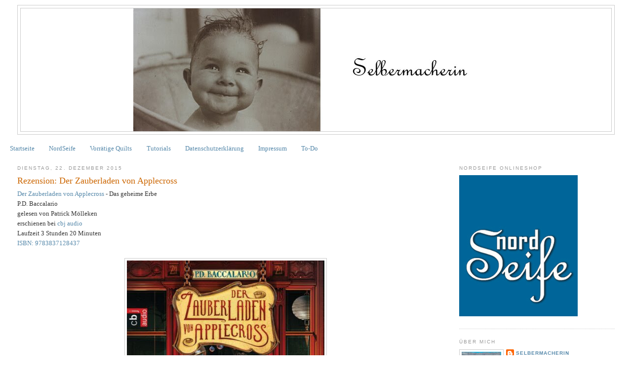

--- FILE ---
content_type: text/html; charset=UTF-8
request_url: https://selbermacherin.blogspot.com/2015/
body_size: 40446
content:
<!DOCTYPE html>
<html dir='ltr'>
<head>
<link href='https://www.blogger.com/static/v1/widgets/2944754296-widget_css_bundle.css' rel='stylesheet' type='text/css'/>
<meta content='text/html; charset=UTF-8' http-equiv='Content-Type'/>
<meta content='blogger' name='generator'/>
<link href='https://selbermacherin.blogspot.com/favicon.ico' rel='icon' type='image/x-icon'/>
<link href='https://selbermacherin.blogspot.com/2015/' rel='canonical'/>
<link rel="alternate" type="application/atom+xml" title="die Selbermacherin - Atom" href="https://selbermacherin.blogspot.com/feeds/posts/default" />
<link rel="alternate" type="application/rss+xml" title="die Selbermacherin - RSS" href="https://selbermacherin.blogspot.com/feeds/posts/default?alt=rss" />
<link rel="service.post" type="application/atom+xml" title="die Selbermacherin - Atom" href="https://www.blogger.com/feeds/2556768704909669998/posts/default" />
<!--Can't find substitution for tag [blog.ieCssRetrofitLinks]-->
<meta content='https://selbermacherin.blogspot.com/2015/' property='og:url'/>
<meta content='die Selbermacherin' property='og:title'/>
<meta content='' property='og:description'/>
<title>die Selbermacherin: 2015</title>
<style id='page-skin-1' type='text/css'><!--
/*
-----------------------------------------------
Blogger Template Style
Name:     Minima Stretch
Date:     26 Feb 2004
----------------------------------------------- */
/* Use this with templates/template-twocol.html */
body {
background:#ffffff;
margin:0;
color:#333333;
font:x-small Georgia Serif;
font-size/* */:/**/small;
font-size: /**/small;
text-align: center;
}
a:link {
color:#5588aa;
text-decoration:none;
}
a:visited {
color:#999999;
text-decoration:none;
}
a:hover {
color:#cc6600;
text-decoration:underline;
}
a img {
border-width:0;
}
/* Header
-----------------------------------------------
*/
#header-wrapper {
margin:0 2% 10px;
border:1px solid #cccccc;
}
#header {
margin: 5px;
border: 1px solid #cccccc;
text-align: center;
color:#666666;
}
#header-inner {
background-position: center;
margin-left: auto;
margin-right: auto;
}
#header h1 {
margin:5px 5px 0;
padding:15px 20px .25em;
line-height:1.2em;
text-transform:uppercase;
letter-spacing:.2em;
font: normal normal 200% Georgia, Serif;
}
#header a {
color:#666666;
text-decoration:none;
}
#header a:hover {
color:#666666;
}
#header .description {
margin:0 5px 5px;
padding:0 20px 15px;
text-transform:uppercase;
letter-spacing:.2em;
line-height: 1.4em;
font: normal normal 78% 'Trebuchet MS', Trebuchet, Arial, Verdana, Sans-serif;
color: #999999;
}
#header img {
margin-left: auto;
margin-right: auto;
}
/* Outer-Wrapper
----------------------------------------------- */
#outer-wrapper {
margin:0;
padding:10px;
text-align:left;
font: normal normal 100% Georgia, Serif;
}
#main-wrapper {
margin-left: 2%;
width: 67%;
float: left;
display: inline;       /* fix for doubling margin in IE */
word-wrap: break-word; /* fix for long text breaking sidebar float in IE */
overflow: hidden;      /* fix for long non-text content breaking IE sidebar float */
}
#sidebar-wrapper {
margin-right: 2%;
width: 25%;
float: right;
display: inline;       /* fix for doubling margin in IE */
word-wrap: break-word; /* fix for long text breaking sidebar float in IE */
overflow: hidden;      /* fix for long non-text content breaking IE sidebar float */
}
/* Headings
----------------------------------------------- */
h2 {
margin:1.5em 0 .75em;
font:normal normal 78% 'Trebuchet MS',Trebuchet,Arial,Verdana,Sans-serif;
line-height: 1.4em;
text-transform:uppercase;
letter-spacing:.2em;
color:#999999;
}
/* Posts
-----------------------------------------------
*/
h2.date-header {
margin:1.5em 0 .5em;
}
.post {
margin:.5em 0 1.5em;
border-bottom:1px dotted #cccccc;
padding-bottom:1.5em;
}
.post h3 {
margin:.25em 0 0;
padding:0 0 4px;
font-size:140%;
font-weight:normal;
line-height:1.4em;
color:#cc6600;
}
.post h3 a, .post h3 a:visited, .post h3 strong {
display:block;
text-decoration:none;
color:#cc6600;
font-weight:normal;
}
.post h3 strong, .post h3 a:hover {
color:#333333;
}
.post-body {
margin:0 0 .75em;
line-height:1.6em;
}
.post-body blockquote {
line-height:1.3em;
}
.post-footer {
margin: .75em 0;
color:#999999;
text-transform:uppercase;
letter-spacing:.1em;
font: normal normal 78% 'Trebuchet MS', Trebuchet, Arial, Verdana, Sans-serif;
line-height: 1.4em;
}
.comment-link {
margin-left:.6em;
}
.post img, table.tr-caption-container {
padding:4px;
border:1px solid #cccccc;
}
.tr-caption-container img {
border: none;
padding: 0;
}
.post blockquote {
margin:1em 20px;
}
.post blockquote p {
margin:.75em 0;
}
/* Comments
----------------------------------------------- */
#comments h4 {
margin:1em 0;
font-weight: bold;
line-height: 1.4em;
text-transform:uppercase;
letter-spacing:.2em;
color: #999999;
}
#comments-block {
margin:1em 0 1.5em;
line-height:1.6em;
}
#comments-block .comment-author {
margin:.5em 0;
}
#comments-block .comment-body {
margin:.25em 0 0;
}
#comments-block .comment-footer {
margin:-.25em 0 2em;
line-height: 1.4em;
text-transform:uppercase;
letter-spacing:.1em;
}
#comments-block .comment-body p {
margin:0 0 .75em;
}
.deleted-comment {
font-style:italic;
color:gray;
}
.feed-links {
clear: both;
line-height: 2.5em;
}
#blog-pager-newer-link {
float: left;
}
#blog-pager-older-link {
float: right;
}
#blog-pager {
text-align: center;
}
/* Sidebar Content
----------------------------------------------- */
.sidebar {
color: #666666;
line-height: 1.5em;
}
.sidebar ul {
list-style:none;
margin:0 0 0;
padding:0 0 0;
}
.sidebar li {
margin:0;
padding-top:0;
padding-right:0;
padding-bottom:.25em;
padding-left:15px;
text-indent:-15px;
line-height:1.5em;
}
.sidebar .widget, .main .widget {
border-bottom:1px dotted #cccccc;
margin:0 0 1.5em;
padding:0 0 1.5em;
}
.main .Blog {
border-bottom-width: 0;
}
/* Profile
----------------------------------------------- */
.profile-img {
float: left;
margin-top: 0;
margin-right: 5px;
margin-bottom: 5px;
margin-left: 0;
padding: 4px;
border: 1px solid #cccccc;
}
.profile-data {
margin:0;
text-transform:uppercase;
letter-spacing:.1em;
font: normal normal 78% 'Trebuchet MS', Trebuchet, Arial, Verdana, Sans-serif;
color: #999999;
font-weight: bold;
line-height: 1.6em;
}
.profile-datablock {
margin:.5em 0 .5em;
}
.profile-textblock {
margin: 0.5em 0;
line-height: 1.6em;
}
.profile-link {
font: normal normal 78% 'Trebuchet MS', Trebuchet, Arial, Verdana, Sans-serif;
text-transform: uppercase;
letter-spacing: .1em;
}
/* Footer
----------------------------------------------- */
#footer {
width:660px;
clear:both;
margin:0 auto;
padding-top:15px;
line-height: 1.6em;
text-transform:uppercase;
letter-spacing:.1em;
text-align: center;
}

--></style>
<link href='https://www.blogger.com/dyn-css/authorization.css?targetBlogID=2556768704909669998&amp;zx=9b62691b-fa14-4fad-b022-c56e0c232d72' media='none' onload='if(media!=&#39;all&#39;)media=&#39;all&#39;' rel='stylesheet'/><noscript><link href='https://www.blogger.com/dyn-css/authorization.css?targetBlogID=2556768704909669998&amp;zx=9b62691b-fa14-4fad-b022-c56e0c232d72' rel='stylesheet'/></noscript>
<meta name='google-adsense-platform-account' content='ca-host-pub-1556223355139109'/>
<meta name='google-adsense-platform-domain' content='blogspot.com'/>

</head>
<body>
<div class='navbar no-items section' id='navbar'>
</div>
<div id='outer-wrapper'><div id='wrap2'>
<!-- skip links for text browsers -->
<span id='skiplinks' style='display:none;'>
<a href='#main'>skip to main </a> |
      <a href='#sidebar'>skip to sidebar</a>
</span>
<div id='header-wrapper'>
<div class='header section' id='header'><div class='widget Header' data-version='1' id='Header1'>
<div id='header-inner'>
<a href='https://selbermacherin.blogspot.com/' style='display: block'>
<img alt='die Selbermacherin' height='249px; ' id='Header1_headerimg' src='https://blogger.googleusercontent.com/img/b/R29vZ2xl/AVvXsEjV1YpyzmXNBuZ55CwH9NlHaT1nuJlpERQQn2_Aa4YCMAMvULRY8ROmMaHS6jGxtWkm8K1ECk9-54EywOquPTLPk_I9_Qf1vdeSJAmqaXzm38dMhFxKtrvKSG-wJVQ8WO3K31piscubSG4/s1600-r/U.jpg' style='display: block' width='740px; '/>
</a>
</div>
</div></div>
</div>
<div id='content-wrapper'>
<div id='crosscol-wrapper' style='text-align:center'>
<div class='crosscol section' id='crosscol'><div class='widget PageList' data-version='1' id='PageList1'>
<h2>Seiten</h2>
<div class='widget-content'>
<ul>
<li>
<a href='https://selbermacherin.blogspot.com/'>Startseite</a>
</li>
<li>
<a href='https://selbermacherin.blogspot.com/p/nordseife.html'>NordSeife</a>
</li>
<li>
<a href='https://selbermacherin.blogspot.com/p/v.html'>Vorrätige Quilts</a>
</li>
<li>
<a href='https://selbermacherin.blogspot.com/p/tutorials_21.html'>Tutorials</a>
</li>
<li>
<a href='https://selbermacherin.blogspot.com/p/datenschutzerklarung.html'>Datenschutzerklärung</a>
</li>
<li>
<a href='https://selbermacherin.blogspot.com/p/impressum-gesetzliche-anbieterkennung.html'>Impressum</a>
</li>
<li>
<a href='https://selbermacherin.blogspot.com/p/to-do.html'>To-Do</a>
</li>
</ul>
<div class='clear'></div>
</div>
</div></div>
</div>
<div id='main-wrapper'>
<div class='main section' id='main'><div class='widget Blog' data-version='1' id='Blog1'>
<div class='blog-posts hfeed'>

          <div class="date-outer">
        
<h2 class='date-header'><span>Dienstag, 22. Dezember 2015</span></h2>

          <div class="date-posts">
        
<div class='post-outer'>
<div class='post hentry uncustomized-post-template' itemprop='blogPost' itemscope='itemscope' itemtype='http://schema.org/BlogPosting'>
<meta content='https://blogger.googleusercontent.com/img/b/R29vZ2xl/AVvXsEiO9rki0GCEMLuKUTDITAOATX2vlpneMdeaozg-10tC-CQyym2gfJhRyLR7A_0_wIUrN0qG7av6O45hCWCjAjvHV-JJiCfDr4_OTORZYDQ1_2obuH2S8AK1tRgwF65HtYlvACFzR2voPG7q/s400/653_2843_148489_xxl.jpg' itemprop='image_url'/>
<meta content='2556768704909669998' itemprop='blogId'/>
<meta content='3214469833852232236' itemprop='postId'/>
<a name='3214469833852232236'></a>
<h3 class='post-title entry-title' itemprop='name'>
<a href='https://selbermacherin.blogspot.com/2015/12/rezension-der-zauberladen-von-applecross.html'>Rezension: Der Zauberladen von Applecross</a>
</h3>
<div class='post-header'>
<div class='post-header-line-1'></div>
</div>
<div class='post-body entry-content' id='post-body-3214469833852232236' itemprop='description articleBody'>
<a href="http://www.randomhouse.de/Hoerbuch/Der-Zauberladen-von-Applecross/Pierdomenico-Baccalario/cbj-audio/e470768.rhd" target="_blank">Der Zauberladen von Applecross</a> - Das geheime Erbe<br />
P.D. Baccalario<br />
gelesen von Patrick Mölleken<br />
erschienen bei <a href="http://www.randomhouse.de/Verlag/cbj-audio/59000.rhd" target="_blank">cbj audio</a><br />
Laufzeit 3 Stunden 20 Minuten<br />
<a href="http://www.randomhouse.de/Hoerbuch/Der-Zauberladen-von-Applecross/Pierdomenico-Baccalario/cbj-audio/e470768.rhd" target="_blank">ISBN: 9783837128437</a><br />
<br />
<div class="separator" style="clear: both; text-align: center;">
<a href="https://blogger.googleusercontent.com/img/b/R29vZ2xl/AVvXsEiO9rki0GCEMLuKUTDITAOATX2vlpneMdeaozg-10tC-CQyym2gfJhRyLR7A_0_wIUrN0qG7av6O45hCWCjAjvHV-JJiCfDr4_OTORZYDQ1_2obuH2S8AK1tRgwF65HtYlvACFzR2voPG7q/s1600/653_2843_148489_xxl.jpg" imageanchor="1" style="margin-left: 1em; margin-right: 1em;"><img border="0" height="360" src="https://blogger.googleusercontent.com/img/b/R29vZ2xl/AVvXsEiO9rki0GCEMLuKUTDITAOATX2vlpneMdeaozg-10tC-CQyym2gfJhRyLR7A_0_wIUrN0qG7av6O45hCWCjAjvHV-JJiCfDr4_OTORZYDQ1_2obuH2S8AK1tRgwF65HtYlvACFzR2voPG7q/s400/653_2843_148489_xxl.jpg" width="400" /></a></div>
<br />
In Applecross, einem kleinen Dorf in Schottland, ist normalerweise nicht wirklich viel los.<br />
Finley McPhee ist am liebsten mit seinem Hund am Strand unterwegs und schwänzt auch gerne mal die Schule. Als es aber die Lilys kennenlernt, die einen geheimnisvollen Laden eröffnen wollen, verändert sich alles! Plötzlich geschehen unerklärliche Dinge! Magische Schwerte, unheimliche Geistererscheinungen und dann taucht auch noch ein schlecht gelaunter Meeresriese auf!<br />
Und was macht Finley? Er ist mittendrin!<br />
<br />
Zu Anfang hat mir das Hörbuch total gut gefallen!<br />
Der Schulschwänzer Finley McPhee kommt sympathisch und lebensnah rüber. Die Geschichte baut sich langsam auf und die Spannung wird immer größer.<br />
Leider kommt es nach ca. der Hälfte zu einem "Bruch". Es wird viel diskutiert und die Geschichte wird plötzlich unrund. Sachen die erst völlig geheim bleiben mussten werden für alle offen ausgesprochen und sogar an die große Glocke gehängt... Hmm komisch. Aber vielleicht sehen das Teenies anders... <br />
Ich pers. fand es sehr schade, da ich bis zu diesem Punkt wirklich total begeistert war...<br />
So gebe ich<br />
<br />
3 vom 5 Sterne<br />
<br />
Ganz liebe Grüße<br />
Susanne<br />
<br />
<div style='clear: both;'></div>
</div>
<div class='post-footer'>
<div class='post-footer-line post-footer-line-1'>
<span class='post-author vcard'>
Eingestellt von
<span class='fn' itemprop='author' itemscope='itemscope' itemtype='http://schema.org/Person'>
<meta content='https://www.blogger.com/profile/14079879368249681730' itemprop='url'/>
<a class='g-profile' href='https://www.blogger.com/profile/14079879368249681730' rel='author' title='author profile'>
<span itemprop='name'>Selbermacherin</span>
</a>
</span>
</span>
<span class='post-timestamp'>
um
<meta content='https://selbermacherin.blogspot.com/2015/12/rezension-der-zauberladen-von-applecross.html' itemprop='url'/>
<a class='timestamp-link' href='https://selbermacherin.blogspot.com/2015/12/rezension-der-zauberladen-von-applecross.html' rel='bookmark' title='permanent link'><abbr class='published' itemprop='datePublished' title='2015-12-22T19:28:00+01:00'>19:28</abbr></a>
</span>
<span class='post-comment-link'>
<a class='comment-link' href='https://selbermacherin.blogspot.com/2015/12/rezension-der-zauberladen-von-applecross.html#comment-form' onclick=''>
3 Kommentare:
  </a>
</span>
<span class='post-icons'>
<span class='item-control blog-admin pid-1346501698'>
<a href='https://www.blogger.com/post-edit.g?blogID=2556768704909669998&postID=3214469833852232236&from=pencil' title='Post bearbeiten'>
<img alt='' class='icon-action' height='18' src='https://resources.blogblog.com/img/icon18_edit_allbkg.gif' width='18'/>
</a>
</span>
</span>
<div class='post-share-buttons goog-inline-block'>
</div>
</div>
<div class='post-footer-line post-footer-line-2'>
<span class='post-labels'>
Labels:
<a href='https://selbermacherin.blogspot.com/search/label/Rezension' rel='tag'>Rezension</a>
</span>
</div>
<div class='post-footer-line post-footer-line-3'>
<span class='post-location'>
</span>
</div>
</div>
</div>
</div>

          </div></div>
        

          <div class="date-outer">
        
<h2 class='date-header'><span>Montag, 21. Dezember 2015</span></h2>

          <div class="date-posts">
        
<div class='post-outer'>
<div class='post hentry uncustomized-post-template' itemprop='blogPost' itemscope='itemscope' itemtype='http://schema.org/BlogPosting'>
<meta content='https://blogger.googleusercontent.com/img/b/R29vZ2xl/AVvXsEitpcqNpesdKqg48yn5nALtoZ_P1fWVOTes-YJ8dwMPRN-jfETx0TcvgMk1GnJaj_LUH-ij3OaKOp8MvQIXsz9v67hkjyjKcNqOurEEclMDiUjMKGh7rEOtfm7pbj_cOvQhpHk3YzZy4oqO/s640/20151221_153508.jpg' itemprop='image_url'/>
<meta content='2556768704909669998' itemprop='blogId'/>
<meta content='4432505300265447044' itemprop='postId'/>
<a name='4432505300265447044'></a>
<h3 class='post-title entry-title' itemprop='name'>
<a href='https://selbermacherin.blogspot.com/2015/12/gewunscht.html'>Gewünscht...</a>
</h3>
<div class='post-header'>
<div class='post-header-line-1'></div>
</div>
<div class='post-body entry-content' id='post-body-4432505300265447044' itemprop='description articleBody'>
... war eine Tasche für einen Tablett PC :-)<br />
Also habe ich meine Stoffe durchforstet und diese ausgewählt.<br />
Abgesteppt habe ich die Nähte mit rotem Stickgarn um etwas Farbe mit reinzubringen :-)<br />
Mir gefällt die Tasche total gut! <br />
<br />
<div class="separator" style="clear: both; text-align: center;">
<a href="https://blogger.googleusercontent.com/img/b/R29vZ2xl/AVvXsEitpcqNpesdKqg48yn5nALtoZ_P1fWVOTes-YJ8dwMPRN-jfETx0TcvgMk1GnJaj_LUH-ij3OaKOp8MvQIXsz9v67hkjyjKcNqOurEEclMDiUjMKGh7rEOtfm7pbj_cOvQhpHk3YzZy4oqO/s1600/20151221_153508.jpg" imageanchor="1" style="margin-left: 1em; margin-right: 1em;"><img border="0" height="454" src="https://blogger.googleusercontent.com/img/b/R29vZ2xl/AVvXsEitpcqNpesdKqg48yn5nALtoZ_P1fWVOTes-YJ8dwMPRN-jfETx0TcvgMk1GnJaj_LUH-ij3OaKOp8MvQIXsz9v67hkjyjKcNqOurEEclMDiUjMKGh7rEOtfm7pbj_cOvQhpHk3YzZy4oqO/s640/20151221_153508.jpg" width="640" /></a></div>
<br />
So sieht sie von hinten aus..<br />
Edel, oder?<br />
<br />
<div class="separator" style="clear: both; text-align: center;">
<a href="https://blogger.googleusercontent.com/img/b/R29vZ2xl/AVvXsEgQH4O-PMMShBqOSBXdl2-lKM__iM5Mhu-QIsOZWJz8G5vCHUNz2OOB67Uk5j0vMVwWz5TFL_sBz0nni47kzDgq-0GpX-gWO42nYpV-CwKSEhNKWTGYBmwyba9hklC0_KIlYBQMd9d-QxS3/s1600/20151221_153532.jpg" imageanchor="1" style="margin-left: 1em; margin-right: 1em;"><img border="0" height="432" src="https://blogger.googleusercontent.com/img/b/R29vZ2xl/AVvXsEgQH4O-PMMShBqOSBXdl2-lKM__iM5Mhu-QIsOZWJz8G5vCHUNz2OOB67Uk5j0vMVwWz5TFL_sBz0nni47kzDgq-0GpX-gWO42nYpV-CwKSEhNKWTGYBmwyba9hklC0_KIlYBQMd9d-QxS3/s640/20151221_153532.jpg" width="640" /></a></div>
<br />
Auch hier habe ich wieder die Lösung mit dem halben Reißverschluss gewählt um einen groooßen Eingriff zu&nbsp; haben.<br />
Außerdem ist es eine schöne saubere Sache ohne Gegnubbel und so :-D<br />
<br />
<div class="separator" style="clear: both; text-align: center;">
<a href="https://blogger.googleusercontent.com/img/b/R29vZ2xl/AVvXsEimzJvkwZcUK3ubj7vYUMrCYx_jIrND-SOoTjsEHR7plJp7MolVUx2Tq9J4D5UqsmW4YpHmsRXRgB1VdsNB3sjk7fencZsJt8oFgFYgCDRnFR8w5w0atzgZqUHrvFixG9-JtW2DmDGgyo8E/s1600/20151221_153556.jpg" imageanchor="1" style="margin-left: 1em; margin-right: 1em;"><img border="0" height="368" src="https://blogger.googleusercontent.com/img/b/R29vZ2xl/AVvXsEimzJvkwZcUK3ubj7vYUMrCYx_jIrND-SOoTjsEHR7plJp7MolVUx2Tq9J4D5UqsmW4YpHmsRXRgB1VdsNB3sjk7fencZsJt8oFgFYgCDRnFR8w5w0atzgZqUHrvFixG9-JtW2DmDGgyo8E/s640/20151221_153556.jpg" width="640" /></a></div>
<br />
Nun habe ich alle Weihnachtsgeschenke fertig genäht (glaub ich zumindest gerade....)<br />
Morgen geh ich nochmal zu meinem Nähmaschinen-Meister.<br />
Der soll sich mein neues Schätzchen nochmal anschauen...<br />
Habe nämlich gemerkt, dass 2 Teile fehlen...<br />
Pffff<br />
Aber mal schauen, was der morgen sagt :-)<br />
Das bekommt der schon hin!<br />
<br />
Was macht ihr in den letzten Tagen vor dem Fest?<br />
Seid ihr schon entspannt oder gestresst?<br />
<br />
Ganz liebe Grüße<br />
Susanne
<div style='clear: both;'></div>
</div>
<div class='post-footer'>
<div class='post-footer-line post-footer-line-1'>
<span class='post-author vcard'>
Eingestellt von
<span class='fn' itemprop='author' itemscope='itemscope' itemtype='http://schema.org/Person'>
<meta content='https://www.blogger.com/profile/14079879368249681730' itemprop='url'/>
<a class='g-profile' href='https://www.blogger.com/profile/14079879368249681730' rel='author' title='author profile'>
<span itemprop='name'>Selbermacherin</span>
</a>
</span>
</span>
<span class='post-timestamp'>
um
<meta content='https://selbermacherin.blogspot.com/2015/12/gewunscht.html' itemprop='url'/>
<a class='timestamp-link' href='https://selbermacherin.blogspot.com/2015/12/gewunscht.html' rel='bookmark' title='permanent link'><abbr class='published' itemprop='datePublished' title='2015-12-21T16:53:00+01:00'>16:53</abbr></a>
</span>
<span class='post-comment-link'>
<a class='comment-link' href='https://selbermacherin.blogspot.com/2015/12/gewunscht.html#comment-form' onclick=''>
8 Kommentare:
  </a>
</span>
<span class='post-icons'>
<span class='item-control blog-admin pid-1346501698'>
<a href='https://www.blogger.com/post-edit.g?blogID=2556768704909669998&postID=4432505300265447044&from=pencil' title='Post bearbeiten'>
<img alt='' class='icon-action' height='18' src='https://resources.blogblog.com/img/icon18_edit_allbkg.gif' width='18'/>
</a>
</span>
</span>
<div class='post-share-buttons goog-inline-block'>
</div>
</div>
<div class='post-footer-line post-footer-line-2'>
<span class='post-labels'>
Labels:
<a href='https://selbermacherin.blogspot.com/search/label/Gen%C3%A4htes' rel='tag'>Genähtes</a>,
<a href='https://selbermacherin.blogspot.com/search/label/Patchwork' rel='tag'>Patchwork</a>
</span>
</div>
<div class='post-footer-line post-footer-line-3'>
<span class='post-location'>
</span>
</div>
</div>
</div>
</div>

          </div></div>
        

          <div class="date-outer">
        
<h2 class='date-header'><span>Sonntag, 20. Dezember 2015</span></h2>

          <div class="date-posts">
        
<div class='post-outer'>
<div class='post hentry uncustomized-post-template' itemprop='blogPost' itemscope='itemscope' itemtype='http://schema.org/BlogPosting'>
<meta content='https://blogger.googleusercontent.com/img/b/R29vZ2xl/AVvXsEgx9jbeZDfYo0DRV9syqMG5Tdz2bTIP0WExzLUQRtwQs7uB388mzMnbYJIL5Hyb1I5CORpU3N7wck8KFVpLr1LvUkQ4-WZxizvIvgRYYz1T60qQ393SgM0YAaMH00c6S0s1QgwXUDtN88Ng/s400/688_2579_142879_xxl.jpg' itemprop='image_url'/>
<meta content='2556768704909669998' itemprop='blogId'/>
<meta content='1975344023031423886' itemprop='postId'/>
<a name='1975344023031423886'></a>
<h3 class='post-title entry-title' itemprop='name'>
<a href='https://selbermacherin.blogspot.com/2015/12/rezension-ab-morgen-ein-leben-lang.html'>Rezension: Ab morgen ein Leben lang</a>
</h3>
<div class='post-header'>
<div class='post-header-line-1'></div>
</div>
<div class='post-body entry-content' id='post-body-1975344023031423886' itemprop='description articleBody'>
<a href="http://www.randomhouse.de/Hoerbuch/Ab-morgen-ein-Leben-lang/Gregory-Sherl/Random-House-Audio/e458518.rhd" target="_blank">Ab morgen ein Leben lang</a><br />
Gregory Sherl<br />
gelesen von Jona Mues und Camilla Renschke<br />
erschienen bei <a href="http://www.randomhouse.de/Verlag/Random-House-Audio/21000.rhd" target="_blank">Random House Audio</a><br />
gekürzte Lesung<br />
Laufzeit: 6 Stunden<br />
<a href="http://www.randomhouse.de/Hoerbuch/Ab-morgen-ein-Leben-lang/Gregory-Sherl/Random-House-Audio/e458518.rhd" target="_blank">ISBN: 9783837125795</a><br />
<br />
<div class="separator" style="clear: both; text-align: center;">
<a href="https://blogger.googleusercontent.com/img/b/R29vZ2xl/AVvXsEgx9jbeZDfYo0DRV9syqMG5Tdz2bTIP0WExzLUQRtwQs7uB388mzMnbYJIL5Hyb1I5CORpU3N7wck8KFVpLr1LvUkQ4-WZxizvIvgRYYz1T60qQ393SgM0YAaMH00c6S0s1QgwXUDtN88Ng/s1600/688_2579_142879_xxl.jpg" imageanchor="1" style="margin-left: 1em; margin-right: 1em;"><img border="0" height="341" src="https://blogger.googleusercontent.com/img/b/R29vZ2xl/AVvXsEgx9jbeZDfYo0DRV9syqMG5Tdz2bTIP0WExzLUQRtwQs7uB388mzMnbYJIL5Hyb1I5CORpU3N7wck8KFVpLr1LvUkQ4-WZxizvIvgRYYz1T60qQ393SgM0YAaMH00c6S0s1QgwXUDtN88Ng/s400/688_2579_142879_xxl.jpg" width="400" /></a></div>
<br />
Was würdest Du tun, wenn du die Möglichkeit hättest, in die Zukunft deiner Liebesbeziehung zu schauen.<br />
Evelyn Shriner ist auf der Suche nach dem Richtigen und hat sich gerade von ihrem Freund getrennt, das die gemeinsame Zukunft eher trostlos aussah.<br />
Godfrey Burkes dagegen glaubt, seine große Liebe gefunden zu haben und macht seiner Freundin einen Heiratsantrag. Bevor diese aber zustimmt, besteht darauf, dass sie beide einen Blick in die Zukunft werfen sollen.<br />
In der Praxis von Dr. Chin treffen Evelyn und Godfrey zufällig aufeinander.<br />
Ihr Leben soll enger miteinander verbunden werden, als sie sich das vorstellen können.<br />
<br />
Uff, was ein Buch!<br />
Was eine Fantasie, die in unser "normales" Leben eingebunden ist.<br />
Ich weiß nicht, ob ich solch einen Blick in die Zukunft wagen würde bzw. ob ich es überhaupt wollen würde. Aber die Idee ist schon sehr krass!<br />
Evelyn ist eine wirklich süße, etwas naive, feinfühlige und liebevolle Person, die ihren Beruf als Bibliothekarin voll und ganz liebt.<br />
Godfrey dagegen wollte immer schon etwas mit Kindern arbeiten, ist aber nun in einem Fundbüro gestrandet. Seit seiner frühesten Kindheit steht er unter dem Schatten seines biologischen Vaters und leidet sehr darunter, anscheinend so zu sein wie eben dieser.<br />
<br />
Am Anfang musste ich mich erst ein bisschen einhören. Vielleicht weil hier dieser Spagat entsteht zwischen reales heutiges Leben und dieser Fiktion.<br />
Aber bald schon war ich völlig gebannt!<br />
Es ist eben auf der einen Seite eine typische Liebesgeschichte, ist aber gleichzeitig auch etwas irre :-)<br />
Etwas in der Art hab ich bis jetzt noch nicht gehört!<br />
So gebe ich<br />
<br />
4,5 von 5 Sterne<br />
<br />
Ganz liebe Grüße<br />
Susanne 
<div style='clear: both;'></div>
</div>
<div class='post-footer'>
<div class='post-footer-line post-footer-line-1'>
<span class='post-author vcard'>
Eingestellt von
<span class='fn' itemprop='author' itemscope='itemscope' itemtype='http://schema.org/Person'>
<meta content='https://www.blogger.com/profile/14079879368249681730' itemprop='url'/>
<a class='g-profile' href='https://www.blogger.com/profile/14079879368249681730' rel='author' title='author profile'>
<span itemprop='name'>Selbermacherin</span>
</a>
</span>
</span>
<span class='post-timestamp'>
um
<meta content='https://selbermacherin.blogspot.com/2015/12/rezension-ab-morgen-ein-leben-lang.html' itemprop='url'/>
<a class='timestamp-link' href='https://selbermacherin.blogspot.com/2015/12/rezension-ab-morgen-ein-leben-lang.html' rel='bookmark' title='permanent link'><abbr class='published' itemprop='datePublished' title='2015-12-20T21:56:00+01:00'>21:56</abbr></a>
</span>
<span class='post-comment-link'>
<a class='comment-link' href='https://selbermacherin.blogspot.com/2015/12/rezension-ab-morgen-ein-leben-lang.html#comment-form' onclick=''>
Keine Kommentare:
  </a>
</span>
<span class='post-icons'>
<span class='item-control blog-admin pid-1346501698'>
<a href='https://www.blogger.com/post-edit.g?blogID=2556768704909669998&postID=1975344023031423886&from=pencil' title='Post bearbeiten'>
<img alt='' class='icon-action' height='18' src='https://resources.blogblog.com/img/icon18_edit_allbkg.gif' width='18'/>
</a>
</span>
</span>
<div class='post-share-buttons goog-inline-block'>
</div>
</div>
<div class='post-footer-line post-footer-line-2'>
<span class='post-labels'>
Labels:
<a href='https://selbermacherin.blogspot.com/search/label/Rezension' rel='tag'>Rezension</a>
</span>
</div>
<div class='post-footer-line post-footer-line-3'>
<span class='post-location'>
</span>
</div>
</div>
</div>
</div>
<div class='post-outer'>
<div class='post hentry uncustomized-post-template' itemprop='blogPost' itemscope='itemscope' itemtype='http://schema.org/BlogPosting'>
<meta content='https://blogger.googleusercontent.com/img/b/R29vZ2xl/AVvXsEixGIqwlBDUZtvtOfoX4bmjAKDskoS7-bqLYleZvakqNgvWUcoY2o59xY2TWL7IS98D3pCwPopCWPNqiw5mFL2YfybgPqLU3yPQfAQ2ZuOtYFq2Z1hZ-8nAMKlv40MBbGmSzaQ-c5AZaPjv/s640/20151219_203025.jpg' itemprop='image_url'/>
<meta content='2556768704909669998' itemprop='blogId'/>
<meta content='6446963364842745690' itemprop='postId'/>
<a name='6446963364842745690'></a>
<h3 class='post-title entry-title' itemprop='name'>
<a href='https://selbermacherin.blogspot.com/2015/12/etwas-fruher.html'>Etwas früher....</a>
</h3>
<div class='post-header'>
<div class='post-header-line-1'></div>
</div>
<div class='post-body entry-content' id='post-body-6446963364842745690' itemprop='description articleBody'>
... oder etwas WIE früher?!?<br />
:-)<br />
Gestern ist mir doch glatt ein Schatz in den Schoß gefallen!<br />
Schon länger bin ich am Überlegen, wie ich mit der allgemeinen "Aufrüst"-Mentalität bei den Näherinnen umgehen soll...<br />
Ich bewundere und beneide auch ein bisschen die stolzen Besitzerinnen von diesen tollen Longarm-Schätzchen... Aber will ich das auch? Brauch ich das?<br />
Hach... ich war immer hin und her gerissen.<br />
Gestern nun war klar:<br />
Frau Selbermacherin wird einen großen Schritt zurück treten :-)<br />
Back to the roots hahah<br />
Ich habe mir eine ganz alte Pedalangetriebene Nähmaschine gekauft!<br />
Eine gaaaaanz ruhige irgendwie auch besinnliche Arbeitsweise so ganz ohne Motor :-)<br />
Sooo aber jetzt bekommt ihr Bilder von diesem tollen Schätzelchen :-)<br />
Ist die Farbe nicht obergenial?!!? <br />
<br />
<div class="separator" style="clear: both; text-align: center;">
<a href="https://blogger.googleusercontent.com/img/b/R29vZ2xl/AVvXsEixGIqwlBDUZtvtOfoX4bmjAKDskoS7-bqLYleZvakqNgvWUcoY2o59xY2TWL7IS98D3pCwPopCWPNqiw5mFL2YfybgPqLU3yPQfAQ2ZuOtYFq2Z1hZ-8nAMKlv40MBbGmSzaQ-c5AZaPjv/s1600/20151219_203025.jpg" imageanchor="1" style="margin-left: 1em; margin-right: 1em;"><img border="0" height="388" src="https://blogger.googleusercontent.com/img/b/R29vZ2xl/AVvXsEixGIqwlBDUZtvtOfoX4bmjAKDskoS7-bqLYleZvakqNgvWUcoY2o59xY2TWL7IS98D3pCwPopCWPNqiw5mFL2YfybgPqLU3yPQfAQ2ZuOtYFq2Z1hZ-8nAMKlv40MBbGmSzaQ-c5AZaPjv/s640/20151219_203025.jpg" width="640" /></a></div>
<br />
Die Bedienungsanleitung ist zwar vorhanden aber mehr als nur knapp beschrieben... Hmmmm<br />
Nun habe ich schon herausgefunden, dass diese Maschine wohl baugleich mit der Singer 15 ist... hat vielleicht jemand von euch da die Anleitung und könnte mir die einscannen?<br />
Das wäre echt sooo toll!!!<br />
<br />
<div class="separator" style="clear: both; text-align: center;">
<a href="https://blogger.googleusercontent.com/img/b/R29vZ2xl/AVvXsEhljamj2p-HTv2ix7hblalLDvdtHotL5UgUmYjXFozbqem75TbxWsing-lRD0FDH-AAK8OwzLksD6fGMPmDsCyeOAafjjeYCKaz-E4vb1x5cCH39vv26D_ux70oxz-aH0aePyqQn_Jo6MVm/s1600/20151220_085427.jpg" imageanchor="1" style="margin-left: 1em; margin-right: 1em;"><img border="0" height="640" src="https://blogger.googleusercontent.com/img/b/R29vZ2xl/AVvXsEhljamj2p-HTv2ix7hblalLDvdtHotL5UgUmYjXFozbqem75TbxWsing-lRD0FDH-AAK8OwzLksD6fGMPmDsCyeOAafjjeYCKaz-E4vb1x5cCH39vv26D_ux70oxz-aH0aePyqQn_Jo6MVm/s640/20151220_085427.jpg" width="360" /></a></div>
<br />
Bis jetzt ist mir noch nicht wirklich klar, wofür welcher Hebel und welches Rad ist....Hmmm<br />
<br />
<div class="separator" style="clear: both; text-align: center;">
</div>
<div class="separator" style="clear: both; text-align: center;">
<a href="https://blogger.googleusercontent.com/img/b/R29vZ2xl/AVvXsEhckyrfdzY5tK1MmlfKpwEun6RO0nTKLBJbNGthnUkee370Rahd5ftm0czC1fkCkHM_SgegVmycrbJTJb2xyBueMOsyvD2lybCcAFwrTcyrm9cnF5bONSafG0O9yZaa74Y1IHxl9BJMKlJt/s1600/20151220_085446.jpg" imageanchor="1" style="margin-left: 1em; margin-right: 1em;"><img border="0" height="640" src="https://blogger.googleusercontent.com/img/b/R29vZ2xl/AVvXsEhckyrfdzY5tK1MmlfKpwEun6RO0nTKLBJbNGthnUkee370Rahd5ftm0czC1fkCkHM_SgegVmycrbJTJb2xyBueMOsyvD2lybCcAFwrTcyrm9cnF5bONSafG0O9yZaa74Y1IHxl9BJMKlJt/s640/20151220_085446.jpg" width="360" /></a></div>
<br />
Nähen geht schon (wie geschmiert!)<br />
Nur das mit der Spannung passt nicht....<br />
Hmm und ich bin schon bei der Oberfadenspannung beim Maximum :-(<br />
Der Oberfaden ist der pinke...<br />
<br />
<div class="separator" style="clear: both; text-align: center;">
<a href="https://blogger.googleusercontent.com/img/b/R29vZ2xl/AVvXsEiyMbBtS6nRFs_isma7gip-ESE-TpDdamESbXfTbuFze0onOmlBogpRlFWYOFzhW0pmqfK-8xMwAawo5HJw29Rw53CbW4lT_mRxAxvWhWtSEzMA2FzqoegJSwuYA1gwNWkkkkzchgh0aXf_/s1600/20151220_091632.jpg" imageanchor="1" style="margin-left: 1em; margin-right: 1em;"><img border="0" height="330" src="https://blogger.googleusercontent.com/img/b/R29vZ2xl/AVvXsEiyMbBtS6nRFs_isma7gip-ESE-TpDdamESbXfTbuFze0onOmlBogpRlFWYOFzhW0pmqfK-8xMwAawo5HJw29Rw53CbW4lT_mRxAxvWhWtSEzMA2FzqoegJSwuYA1gwNWkkkkzchgh0aXf_/s640/20151220_091632.jpg" width="640" /></a></div>
<br />
<div class="separator" style="clear: both; text-align: center;">
<a href="https://blogger.googleusercontent.com/img/b/R29vZ2xl/AVvXsEhdLIuKjUvKjHpUklNa3uKq3LO04MUzkofr5x_XL-tOrnrLeAJ0My-3h93wqX3slV6snZ4HVTP34EkcI2hx04veZ6kaeIxa729nLk-Jdm4UVRwXE4wgX-G6OXZgr2pKtbTPctdTwV70oQqv/s1600/20151220_091649.jpg" imageanchor="1" style="margin-left: 1em; margin-right: 1em;"><img border="0" height="468" src="https://blogger.googleusercontent.com/img/b/R29vZ2xl/AVvXsEhdLIuKjUvKjHpUklNa3uKq3LO04MUzkofr5x_XL-tOrnrLeAJ0My-3h93wqX3slV6snZ4HVTP34EkcI2hx04veZ6kaeIxa729nLk-Jdm4UVRwXE4wgX-G6OXZgr2pKtbTPctdTwV70oQqv/s640/20151220_091649.jpg" width="640" /></a></div>
<br />
Jetzt werde ich noch ein bisschen probieren....<br />
Was meint ihr zu meinem Schätzchen?<br />
Jaaa ich hab eigentlich auch noch eine astreine Pfaff30 im Keller.. auch mit Pedalantrieb (also per Treten und nix Motor) aber bei DER Farbe konnte ich nicht widerstehen :-D<br />
<br />
Ich freue mich schon auf Abende an dieser Maschine vor dem Fernseher :-)<br />
Die ist nämlich sooooooooooooooooo leise!!!<br />
<br />
Ganz liebe Grüße <br />
Susanne
<div style='clear: both;'></div>
</div>
<div class='post-footer'>
<div class='post-footer-line post-footer-line-1'>
<span class='post-author vcard'>
Eingestellt von
<span class='fn' itemprop='author' itemscope='itemscope' itemtype='http://schema.org/Person'>
<meta content='https://www.blogger.com/profile/14079879368249681730' itemprop='url'/>
<a class='g-profile' href='https://www.blogger.com/profile/14079879368249681730' rel='author' title='author profile'>
<span itemprop='name'>Selbermacherin</span>
</a>
</span>
</span>
<span class='post-timestamp'>
um
<meta content='https://selbermacherin.blogspot.com/2015/12/etwas-fruher.html' itemprop='url'/>
<a class='timestamp-link' href='https://selbermacherin.blogspot.com/2015/12/etwas-fruher.html' rel='bookmark' title='permanent link'><abbr class='published' itemprop='datePublished' title='2015-12-20T10:04:00+01:00'>10:04</abbr></a>
</span>
<span class='post-comment-link'>
<a class='comment-link' href='https://selbermacherin.blogspot.com/2015/12/etwas-fruher.html#comment-form' onclick=''>
8 Kommentare:
  </a>
</span>
<span class='post-icons'>
<span class='item-control blog-admin pid-1346501698'>
<a href='https://www.blogger.com/post-edit.g?blogID=2556768704909669998&postID=6446963364842745690&from=pencil' title='Post bearbeiten'>
<img alt='' class='icon-action' height='18' src='https://resources.blogblog.com/img/icon18_edit_allbkg.gif' width='18'/>
</a>
</span>
</span>
<div class='post-share-buttons goog-inline-block'>
</div>
</div>
<div class='post-footer-line post-footer-line-2'>
<span class='post-labels'>
Labels:
<a href='https://selbermacherin.blogspot.com/search/label/Alte%20N%C3%A4hmaschine' rel='tag'>Alte Nähmaschine</a>,
<a href='https://selbermacherin.blogspot.com/search/label/Privat' rel='tag'>Privat</a>
</span>
</div>
<div class='post-footer-line post-footer-line-3'>
<span class='post-location'>
</span>
</div>
</div>
</div>
</div>

          </div></div>
        

          <div class="date-outer">
        
<h2 class='date-header'><span>Samstag, 19. Dezember 2015</span></h2>

          <div class="date-posts">
        
<div class='post-outer'>
<div class='post hentry uncustomized-post-template' itemprop='blogPost' itemscope='itemscope' itemtype='http://schema.org/BlogPosting'>
<meta content='https://blogger.googleusercontent.com/img/b/R29vZ2xl/AVvXsEhw56PjcPijZWNdp6wF6UqS1_wtosWTShPRV3ZL8xxqEqiu7YO-56nT_E-MJlOx9Ofhw2RL2L-8NOcctKvVFLSpEPa5ooCPEyY31JZ3TFhXHHiFf2yeZMM98qQz584M5U6zVHFZOLXzsPxz/s640/20151219_151943.jpg' itemprop='image_url'/>
<meta content='2556768704909669998' itemprop='blogId'/>
<meta content='7317103878471183021' itemprop='postId'/>
<a name='7317103878471183021'></a>
<h3 class='post-title entry-title' itemprop='name'>
<a href='https://selbermacherin.blogspot.com/2015/12/schwapp.html'>Schwapp...</a>
</h3>
<div class='post-header'>
<div class='post-header-line-1'></div>
</div>
<div class='post-body entry-content' id='post-body-7317103878471183021' itemprop='description articleBody'>
... oder gar zapp?<br />
Das Geschenk für den Herrn Selbermacher ist nun komplett fertig :-)<br />
Und heute hatte ich doch glatt mal 2 Helferlein zum Halten hehe<br />
Gleich ausnutzen!<br />
So sieht das Mammut-Teil nun aus!<br />
Der dunkle Binding-Rahmen gefällt mir richtig gut dazu.. was meint ihr?<br />
<br />
<div class="separator" style="clear: both; text-align: center;">
<a href="https://blogger.googleusercontent.com/img/b/R29vZ2xl/AVvXsEhw56PjcPijZWNdp6wF6UqS1_wtosWTShPRV3ZL8xxqEqiu7YO-56nT_E-MJlOx9Ofhw2RL2L-8NOcctKvVFLSpEPa5ooCPEyY31JZ3TFhXHHiFf2yeZMM98qQz584M5U6zVHFZOLXzsPxz/s1600/20151219_151943.jpg" imageanchor="1" style="margin-left: 1em; margin-right: 1em;"><img border="0" height="640" src="https://blogger.googleusercontent.com/img/b/R29vZ2xl/AVvXsEhw56PjcPijZWNdp6wF6UqS1_wtosWTShPRV3ZL8xxqEqiu7YO-56nT_E-MJlOx9Ofhw2RL2L-8NOcctKvVFLSpEPa5ooCPEyY31JZ3TFhXHHiFf2yeZMM98qQz584M5U6zVHFZOLXzsPxz/s640/20151219_151943.jpg" width="458" /></a></div>
<br />
Hier ein Detail Bild..<br />
Aber ich denke, da werde ich noch andere machen und euch dann auch zeigen..<br />
Aber da der Quilt doch auch ein echtes Gewicht hat, wollte ich die beiden nicht überstrapazieren :-)<br />
Den Anker selbst habe ich diagonal gequiltet und außen free motion mit verschiedenen Wasser und Wind-Motiven :-) <br />
&nbsp;Wäre das Gewicht nicht gewesen, hätte es sicherlich noch mehr Spaß gemacht :-D<br />
<br />
<div class="separator" style="clear: both; text-align: center;">
<a href="https://blogger.googleusercontent.com/img/b/R29vZ2xl/AVvXsEj4PfVrrtXcGaC6FeFACaWbRkOJ-w4hfG_9x_5gTuRwavwk4yzHGwVJqrkTFrgROf_E8JjbOHyTld2ZFJ-7DYQ-NLhXLsZpq6eSmQGpIo2mD4gtyt2F_CNkOFgSHRXWpUlZ1OkRpYEDJa6E/s1600/20151219_151953.jpg" imageanchor="1" style="margin-left: 1em; margin-right: 1em;"><img border="0" height="640" src="https://blogger.googleusercontent.com/img/b/R29vZ2xl/AVvXsEj4PfVrrtXcGaC6FeFACaWbRkOJ-w4hfG_9x_5gTuRwavwk4yzHGwVJqrkTFrgROf_E8JjbOHyTld2ZFJ-7DYQ-NLhXLsZpq6eSmQGpIo2mD4gtyt2F_CNkOFgSHRXWpUlZ1OkRpYEDJa6E/s640/20151219_151953.jpg" width="360" /></a></div>
<br />
Wie ihr seht, hatte der Wind auch seinen Spaß mit dem Quilt haha<br />
<br />
<div class="separator" style="clear: both; text-align: center;">
<a href="https://blogger.googleusercontent.com/img/b/R29vZ2xl/AVvXsEi-6XdQGIfs7oJnox-ie47VozxviR75EzBjbMfboV8lf8UHrjCquAVzeof-MyDx1P0DgSzzx3Aaozw3cUxmtqLZsiXIe9XH5j8Pnj2t3IQCNuUCbqn3Hk0WpxGKo7GlnpxEpFgVe49ktxGe/s1600/20151219_151838.jpg" imageanchor="1" style="margin-left: 1em; margin-right: 1em;"><img border="0" height="640" src="https://blogger.googleusercontent.com/img/b/R29vZ2xl/AVvXsEi-6XdQGIfs7oJnox-ie47VozxviR75EzBjbMfboV8lf8UHrjCquAVzeof-MyDx1P0DgSzzx3Aaozw3cUxmtqLZsiXIe9XH5j8Pnj2t3IQCNuUCbqn3Hk0WpxGKo7GlnpxEpFgVe49ktxGe/s640/20151219_151838.jpg" width="602" /></a></div>
<br />
Sodelle, jetzt muss ich noch ein paar Kleinigkeiten fertig machen..<br />
Bin durch mein flachliegen doch etwas hinterher :-(<br />
Aber wird schon!<br />
<br />
Euch ganz liebe Grüße<br />
Susanne
<div style='clear: both;'></div>
</div>
<div class='post-footer'>
<div class='post-footer-line post-footer-line-1'>
<span class='post-author vcard'>
Eingestellt von
<span class='fn' itemprop='author' itemscope='itemscope' itemtype='http://schema.org/Person'>
<meta content='https://www.blogger.com/profile/14079879368249681730' itemprop='url'/>
<a class='g-profile' href='https://www.blogger.com/profile/14079879368249681730' rel='author' title='author profile'>
<span itemprop='name'>Selbermacherin</span>
</a>
</span>
</span>
<span class='post-timestamp'>
um
<meta content='https://selbermacherin.blogspot.com/2015/12/schwapp.html' itemprop='url'/>
<a class='timestamp-link' href='https://selbermacherin.blogspot.com/2015/12/schwapp.html' rel='bookmark' title='permanent link'><abbr class='published' itemprop='datePublished' title='2015-12-19T15:53:00+01:00'>15:53</abbr></a>
</span>
<span class='post-comment-link'>
<a class='comment-link' href='https://selbermacherin.blogspot.com/2015/12/schwapp.html#comment-form' onclick=''>
10 Kommentare:
  </a>
</span>
<span class='post-icons'>
<span class='item-control blog-admin pid-1346501698'>
<a href='https://www.blogger.com/post-edit.g?blogID=2556768704909669998&postID=7317103878471183021&from=pencil' title='Post bearbeiten'>
<img alt='' class='icon-action' height='18' src='https://resources.blogblog.com/img/icon18_edit_allbkg.gif' width='18'/>
</a>
</span>
</span>
<div class='post-share-buttons goog-inline-block'>
</div>
</div>
<div class='post-footer-line post-footer-line-2'>
<span class='post-labels'>
Labels:
<a href='https://selbermacherin.blogspot.com/search/label/Gen%C3%A4htes' rel='tag'>Genähtes</a>,
<a href='https://selbermacherin.blogspot.com/search/label/Patchwork' rel='tag'>Patchwork</a>,
<a href='https://selbermacherin.blogspot.com/search/label/Quilt' rel='tag'>Quilt</a>
</span>
</div>
<div class='post-footer-line post-footer-line-3'>
<span class='post-location'>
</span>
</div>
</div>
</div>
</div>

          </div></div>
        

          <div class="date-outer">
        
<h2 class='date-header'><span>Freitag, 18. Dezember 2015</span></h2>

          <div class="date-posts">
        
<div class='post-outer'>
<div class='post hentry uncustomized-post-template' itemprop='blogPost' itemscope='itemscope' itemtype='http://schema.org/BlogPosting'>
<meta content='https://blogger.googleusercontent.com/img/b/R29vZ2xl/AVvXsEhRuAXyo7qJm1FOtCUzlu7qjCchV9D18Tb2-r0MQRmdSArpPsKQlPKzPMwVkHhWk03C6SlBlokBFIVWCChevZnInmd9Nxm8JKvJg4ARcH_ldih3P6flTwk3F_MPD-WEkmPkimca3DBtaknK/s400/688_3078_154091_xxl.jpg' itemprop='image_url'/>
<meta content='2556768704909669998' itemprop='blogId'/>
<meta content='5659038861903231837' itemprop='postId'/>
<a name='5659038861903231837'></a>
<h3 class='post-title entry-title' itemprop='name'>
<a href='https://selbermacherin.blogspot.com/2015/12/rezension-ein-wunderbares-jahr.html'>Rezension: Ein wunderbares Jahr</a>
</h3>
<div class='post-header'>
<div class='post-header-line-1'></div>
</div>
<div class='post-body entry-content' id='post-body-5659038861903231837' itemprop='description articleBody'>
<a href="http://www.randomhouse.de/Hoerbuch/Ein-wunderbares-Jahr/Laura-Dave/Random-House-Audio/e479700.rhd" target="_blank">Ein wunderbares Jahr</a><br />
Laura Dave<br />
gesprochen von Luise Heim<br />
erschienen bei <a href="http://www.randomhouse.de/Verlag/Random-House-Audio/21000.rhd" target="_blank">Random House Audio</a><br />
Gekürzte Lesung <br />
Laufzeit: 6Stunden 2 Minuten<br />
<a href="http://www.randomhouse.de/Hoerbuch/Ein-wunderbares-Jahr/Laura-Dave/Random-House-Audio/e479700.rhd" target="_blank">ISBN: 978383713782</a><br />
<br />
<div class="separator" style="clear: both; text-align: center;">
<a href="https://blogger.googleusercontent.com/img/b/R29vZ2xl/AVvXsEhRuAXyo7qJm1FOtCUzlu7qjCchV9D18Tb2-r0MQRmdSArpPsKQlPKzPMwVkHhWk03C6SlBlokBFIVWCChevZnInmd9Nxm8JKvJg4ARcH_ldih3P6flTwk3F_MPD-WEkmPkimca3DBtaknK/s1600/688_3078_154091_xxl.jpg" imageanchor="1" style="margin-left: 1em; margin-right: 1em;"><img border="0" height="360" src="https://blogger.googleusercontent.com/img/b/R29vZ2xl/AVvXsEhRuAXyo7qJm1FOtCUzlu7qjCchV9D18Tb2-r0MQRmdSArpPsKQlPKzPMwVkHhWk03C6SlBlokBFIVWCChevZnInmd9Nxm8JKvJg4ARcH_ldih3P6flTwk3F_MPD-WEkmPkimca3DBtaknK/s400/688_3078_154091_xxl.jpg" width="400" /></a></div>
<br />
Georgia Ford steht gerade in der Brautboutique und genießt ihre letzte Anprobe des Brautkleides. Alles könnte so schön sein. Doch dann läuft ihr Zukünftiger direkt am Schaufenster vorbei... mit einer umwerfend schönen Frau und Kind im Schlepptau! Georgia ist so entsetzt, dass sie direkt ins Auto steigt und in ihren Heimatort "flüchtet".<br />
Angekommen im Weingut ihrer Familie merkt sie aber schnell, dass hier auch nicht alles rund läuft.<br />
Georgia muss um den geliebten Weinberg und die heile Welt ihrer Kindheit kämpfen...<br />
Aber was wird aus ihr und ihrem Glück?<br />
<br />
Georgia hat es erst mal wirklich nicht leicht und ich hatte echt Mitleid mit ihr.<br />
Aber sie kann auch immer wieder echt ne Zicke sein ... Wäre sonst ja auch langweilig, oder? <br />
Die Geschichte hat mir gut gefallen. Es gab spannende Passagen und viele lustige Momente (inklusive Kopfkino haha). Aber natürlich gab es auch Teile die zum Nachdenken anregen. Besonders spannend fand ich es auch, dass ich mich selbst dabei ertappt habe wie ich meine erste Denkweise völlig überarbeitet habe. Schwer zu erklären, wenn man kein Beispiel nennen darf :-)<br />
Es ist eben nicht alles so, wie es auf den ersten Blick scheint.<br />
Genau das muss Georgia auch erleben und lernen.<br />
Laura Dave hat definitiv ein Gespür für gute Geschichten und ich bin schon gespannt auf ihren nächsten Roman. Die Stimme von Luise Heim ist sehr angenehm und passend.<br />
So gebe ich<br />
<br />
4,5 von 5 Sterne<br />
<br />
Ganz liebe Grüße<br />
Susanne
<div style='clear: both;'></div>
</div>
<div class='post-footer'>
<div class='post-footer-line post-footer-line-1'>
<span class='post-author vcard'>
Eingestellt von
<span class='fn' itemprop='author' itemscope='itemscope' itemtype='http://schema.org/Person'>
<meta content='https://www.blogger.com/profile/14079879368249681730' itemprop='url'/>
<a class='g-profile' href='https://www.blogger.com/profile/14079879368249681730' rel='author' title='author profile'>
<span itemprop='name'>Selbermacherin</span>
</a>
</span>
</span>
<span class='post-timestamp'>
um
<meta content='https://selbermacherin.blogspot.com/2015/12/rezension-ein-wunderbares-jahr.html' itemprop='url'/>
<a class='timestamp-link' href='https://selbermacherin.blogspot.com/2015/12/rezension-ein-wunderbares-jahr.html' rel='bookmark' title='permanent link'><abbr class='published' itemprop='datePublished' title='2015-12-18T21:32:00+01:00'>21:32</abbr></a>
</span>
<span class='post-comment-link'>
<a class='comment-link' href='https://selbermacherin.blogspot.com/2015/12/rezension-ein-wunderbares-jahr.html#comment-form' onclick=''>
1 Kommentar:
  </a>
</span>
<span class='post-icons'>
<span class='item-control blog-admin pid-1346501698'>
<a href='https://www.blogger.com/post-edit.g?blogID=2556768704909669998&postID=5659038861903231837&from=pencil' title='Post bearbeiten'>
<img alt='' class='icon-action' height='18' src='https://resources.blogblog.com/img/icon18_edit_allbkg.gif' width='18'/>
</a>
</span>
</span>
<div class='post-share-buttons goog-inline-block'>
</div>
</div>
<div class='post-footer-line post-footer-line-2'>
<span class='post-labels'>
Labels:
<a href='https://selbermacherin.blogspot.com/search/label/Rezension' rel='tag'>Rezension</a>
</span>
</div>
<div class='post-footer-line post-footer-line-3'>
<span class='post-location'>
</span>
</div>
</div>
</div>
</div>

          </div></div>
        

          <div class="date-outer">
        
<h2 class='date-header'><span>Mittwoch, 16. Dezember 2015</span></h2>

          <div class="date-posts">
        
<div class='post-outer'>
<div class='post hentry uncustomized-post-template' itemprop='blogPost' itemscope='itemscope' itemtype='http://schema.org/BlogPosting'>
<meta content='https://blogger.googleusercontent.com/img/b/R29vZ2xl/AVvXsEiJRyQCpmWZSzSbewFr5Dlk53CKealJIBIKPq2uxhKrwExXZQXtFzNkXjsFLraWcIXVGBikrKFyy7GzXZjR2IVNSseotAGR90DYCzZKzcwp7lzWZ7BwWe7_W3jjTf4N_hAsVo74CQp_CMy-/s640/20151212_223124.jpg' itemprop='image_url'/>
<meta content='2556768704909669998' itemprop='blogId'/>
<meta content='4752064606295725097' itemprop='postId'/>
<a name='4752064606295725097'></a>
<h3 class='post-title entry-title' itemprop='name'>
<a href='https://selbermacherin.blogspot.com/2015/12/noch-was.html'>Noch was?</a>
</h3>
<div class='post-header'>
<div class='post-header-line-1'></div>
</div>
<div class='post-body entry-content' id='post-body-4752064606295725097' itemprop='description articleBody'>
Smilla gehts richtig gut :-)<br />
Sie liebt MEINEN neuen Quilt und würde am liebsten die ganze Zeit drauf liegen *haha*<br />
<div class="separator" style="clear: both; text-align: center;">
</div>
<br />
<div class="separator" style="clear: both; text-align: center;">
<a href="https://blogger.googleusercontent.com/img/b/R29vZ2xl/AVvXsEiJRyQCpmWZSzSbewFr5Dlk53CKealJIBIKPq2uxhKrwExXZQXtFzNkXjsFLraWcIXVGBikrKFyy7GzXZjR2IVNSseotAGR90DYCzZKzcwp7lzWZ7BwWe7_W3jjTf4N_hAsVo74CQp_CMy-/s1600/20151212_223124.jpg" imageanchor="1" style="margin-left: 1em; margin-right: 1em;"><img border="0" height="360" src="https://blogger.googleusercontent.com/img/b/R29vZ2xl/AVvXsEiJRyQCpmWZSzSbewFr5Dlk53CKealJIBIKPq2uxhKrwExXZQXtFzNkXjsFLraWcIXVGBikrKFyy7GzXZjR2IVNSseotAGR90DYCzZKzcwp7lzWZ7BwWe7_W3jjTf4N_hAsVo74CQp_CMy-/s640/20151212_223124.jpg" width="640" /></a></div>
<br />
... und dabei kann sie sooo unschuldig schauen :-)<br />
<br />
<div class="separator" style="clear: both; text-align: center;">
<a href="https://blogger.googleusercontent.com/img/b/R29vZ2xl/AVvXsEjKMD18LOeVfAfuxxoWVKHnuniKaaDXam8NRQupg8yTjaN1F78O0_tqz8RfoXcLKKLLLWMra9Ogh7-UN94uCvH4bVzNkUqNVYAiRMgywca3HPvxQTECIC1MkvA-_SCJRulM7IQuTgD8FZ1X/s1600/20151212_223028.jpg" imageanchor="1" style="margin-left: 1em; margin-right: 1em;"><img border="0" height="366" src="https://blogger.googleusercontent.com/img/b/R29vZ2xl/AVvXsEjKMD18LOeVfAfuxxoWVKHnuniKaaDXam8NRQupg8yTjaN1F78O0_tqz8RfoXcLKKLLLWMra9Ogh7-UN94uCvH4bVzNkUqNVYAiRMgywca3HPvxQTECIC1MkvA-_SCJRulM7IQuTgD8FZ1X/s640/20151212_223028.jpg" width="640" /></a></div>
<br />
Ich liege heute mehr UNTER dem Quilt.. mich hatts nun erwischt :-(<br />
Aber wird schon werden..<br />
Hauptsache ich bin nächste Woche wieder fit...<br />
Und seit heute abend haben wir jetzt auch wieder ne Heizung!<br />
Warmes Wasser ist ja soooo ein Genuss!!!<br />
<br />
So jetzt schau ich noch schnell bei euch vorbei und dann werd ich wohl wieder ein bisschen schlummern...<br />
<br />
Ganz liebe Grüße<br />
Susanne
<div style='clear: both;'></div>
</div>
<div class='post-footer'>
<div class='post-footer-line post-footer-line-1'>
<span class='post-author vcard'>
Eingestellt von
<span class='fn' itemprop='author' itemscope='itemscope' itemtype='http://schema.org/Person'>
<meta content='https://www.blogger.com/profile/14079879368249681730' itemprop='url'/>
<a class='g-profile' href='https://www.blogger.com/profile/14079879368249681730' rel='author' title='author profile'>
<span itemprop='name'>Selbermacherin</span>
</a>
</span>
</span>
<span class='post-timestamp'>
um
<meta content='https://selbermacherin.blogspot.com/2015/12/noch-was.html' itemprop='url'/>
<a class='timestamp-link' href='https://selbermacherin.blogspot.com/2015/12/noch-was.html' rel='bookmark' title='permanent link'><abbr class='published' itemprop='datePublished' title='2015-12-16T20:41:00+01:00'>20:41</abbr></a>
</span>
<span class='post-comment-link'>
<a class='comment-link' href='https://selbermacherin.blogspot.com/2015/12/noch-was.html#comment-form' onclick=''>
10 Kommentare:
  </a>
</span>
<span class='post-icons'>
<span class='item-control blog-admin pid-1346501698'>
<a href='https://www.blogger.com/post-edit.g?blogID=2556768704909669998&postID=4752064606295725097&from=pencil' title='Post bearbeiten'>
<img alt='' class='icon-action' height='18' src='https://resources.blogblog.com/img/icon18_edit_allbkg.gif' width='18'/>
</a>
</span>
</span>
<div class='post-share-buttons goog-inline-block'>
</div>
</div>
<div class='post-footer-line post-footer-line-2'>
<span class='post-labels'>
Labels:
<a href='https://selbermacherin.blogspot.com/search/label/Mystery' rel='tag'>Mystery</a>,
<a href='https://selbermacherin.blogspot.com/search/label/Privat' rel='tag'>Privat</a>
</span>
</div>
<div class='post-footer-line post-footer-line-3'>
<span class='post-location'>
</span>
</div>
</div>
</div>
</div>

          </div></div>
        

          <div class="date-outer">
        
<h2 class='date-header'><span>Dienstag, 15. Dezember 2015</span></h2>

          <div class="date-posts">
        
<div class='post-outer'>
<div class='post hentry uncustomized-post-template' itemprop='blogPost' itemscope='itemscope' itemtype='http://schema.org/BlogPosting'>
<meta content='https://blogger.googleusercontent.com/img/b/R29vZ2xl/AVvXsEiOUe9untt-HL8qS719RxLgfQw8eprvGYQUb4nyK0F7UO4oX3DV9erZRjIXBtd6gQUqZCwiynJGv_wzgkeJGQRYs9vsMG62xMTUEwhPaCArZXl0KsJUPqAjzmVAQ80_U0h_tgZ_yyQIQvM2/s640/20151213_161316.jpg' itemprop='image_url'/>
<meta content='2556768704909669998' itemprop='blogId'/>
<meta content='6171031907655846959' itemprop='postId'/>
<a name='6171031907655846959'></a>
<h3 class='post-title entry-title' itemprop='name'>
<a href='https://selbermacherin.blogspot.com/2015/12/kalt-und-kalter.html'>kalt und kälter...</a>
</h3>
<div class='post-header'>
<div class='post-header-line-1'></div>
</div>
<div class='post-body entry-content' id='post-body-6171031907655846959' itemprop='description articleBody'>
... wird es hier!<br />
Was bin ich froh, dass wir<br />
1. bis jetzt einen milden winter haben..<br />
2. wir einen Bullerjan (Ofen) haben<br />
3. unser Haus vor Jahren komplett Saniert und gedämmt wurde!<br />
Nichtsdestotrotz kühlt das Haus immer mehr aus!<br />
Besonders in der oberen Etage (Bad und Schlafzimmer) ist es definitiv nicht muckelig :-(<br />
Gerade ist der Klemptner unseres Vetrauens da und hat mich gleich vorgewarnt :-(<br />
So wie es aussieht ist es die Hauptplatine und so eine bekommt man nicht mehr :-(<br />
Also wird es wohl bedeuten, dass wir eine neue Hezung brauchen!!! Mal eben ein paar Tausender!!!<br />
Klaro! Hab ich ja in der Portokasse aaaahhhh<br />
Ich könnt echt heulen!<br />
So aber jetzt genug davon!<br />
<br />Zum Glück steht in meinem Nähzimmer der Bullerjan und so konnte ich da gut sitzen und quilten.<br />
Es geht vorran mit Herrn Selbermachers Ankerquilt<br />
Die Muster hat er selbst ausgesucht :-)<br />
<br />
<div class="separator" style="clear: both; text-align: center;">
<a href="https://blogger.googleusercontent.com/img/b/R29vZ2xl/AVvXsEiOUe9untt-HL8qS719RxLgfQw8eprvGYQUb4nyK0F7UO4oX3DV9erZRjIXBtd6gQUqZCwiynJGv_wzgkeJGQRYs9vsMG62xMTUEwhPaCArZXl0KsJUPqAjzmVAQ80_U0h_tgZ_yyQIQvM2/s1600/20151213_161316.jpg" imageanchor="1" style="margin-left: 1em; margin-right: 1em;"><img border="0" height="336" src="https://blogger.googleusercontent.com/img/b/R29vZ2xl/AVvXsEiOUe9untt-HL8qS719RxLgfQw8eprvGYQUb4nyK0F7UO4oX3DV9erZRjIXBtd6gQUqZCwiynJGv_wzgkeJGQRYs9vsMG62xMTUEwhPaCArZXl0KsJUPqAjzmVAQ80_U0h_tgZ_yyQIQvM2/s640/20151213_161316.jpg" width="640" /></a></div>
<br />
<div class="separator" style="clear: both; text-align: center;">
<a href="https://blogger.googleusercontent.com/img/b/R29vZ2xl/AVvXsEhWIT75VQgm_64jI81wbWR_fz6Dee6jpDrLx0-PoSr1sKLa_cQByyFViOnFOAiC3s42_KAU-0PANtJfavNItGsvte7ziuiLx_rSMx8NXqT4VI6JPxEfl4Fqyn9waYtsTF4fdBVc2ar8clnd/s1600/20151213_161300.jpg" imageanchor="1" style="margin-left: 1em; margin-right: 1em;"><img border="0" height="362" src="https://blogger.googleusercontent.com/img/b/R29vZ2xl/AVvXsEhWIT75VQgm_64jI81wbWR_fz6Dee6jpDrLx0-PoSr1sKLa_cQByyFViOnFOAiC3s42_KAU-0PANtJfavNItGsvte7ziuiLx_rSMx8NXqT4VI6JPxEfl4Fqyn9waYtsTF4fdBVc2ar8clnd/s640/20151213_161300.jpg" width="640" /></a></div>
<br />
<div class="separator" style="clear: both; text-align: center;">
<a href="https://blogger.googleusercontent.com/img/b/R29vZ2xl/AVvXsEiKmb7ycNuIzgwYy_TUt5EtYShIL8ZMbz57TbeN20mYWaBqaXZiVBP72vE4k4yTaRJNYhzZRLlZNJ5I_Z1gCaBhSmdVuGkCmVjoSM79OdlVqRA-1d0h4sN6tjAmdb9P0Pj2dVBHL9biXzdl/s1600/20151213_161252.jpg" imageanchor="1" style="margin-left: 1em; margin-right: 1em;"><img border="0" height="360" src="https://blogger.googleusercontent.com/img/b/R29vZ2xl/AVvXsEiKmb7ycNuIzgwYy_TUt5EtYShIL8ZMbz57TbeN20mYWaBqaXZiVBP72vE4k4yTaRJNYhzZRLlZNJ5I_Z1gCaBhSmdVuGkCmVjoSM79OdlVqRA-1d0h4sN6tjAmdb9P0Pj2dVBHL9biXzdl/s640/20151213_161252.jpg" width="640" /></a></div>
<br />
<div class="separator" style="clear: both; text-align: center;">
</div>
&nbsp;mal sehen, wie weit ich heute noch komme...<br />
<br />
<div class="separator" style="clear: both; text-align: center;">
<a href="https://blogger.googleusercontent.com/img/b/R29vZ2xl/AVvXsEjvPsB59zEyzp2tqBPBTpwed1ODqFftaaB5YKV-zsxnciNjt-qWFvUqpOqul_93JjnR-yrPtTnL4_2HqEdLmv-rziuUKvu1bUxH6D8pB-f2Hj1pKC8Nk3OdyZmlq3dy6sCm0fx8m_yU9V5h/s1600/20151213_171403.jpg" imageanchor="1" style="margin-left: 1em; margin-right: 1em;"><img border="0" height="348" src="https://blogger.googleusercontent.com/img/b/R29vZ2xl/AVvXsEjvPsB59zEyzp2tqBPBTpwed1ODqFftaaB5YKV-zsxnciNjt-qWFvUqpOqul_93JjnR-yrPtTnL4_2HqEdLmv-rziuUKvu1bUxH6D8pB-f2Hj1pKC8Nk3OdyZmlq3dy6sCm0fx8m_yU9V5h/s640/20151213_171403.jpg" width="640" /></a></div>
<br />
Damit wandere ich zum <a href="http://www.creadienstag.de/2015/12/206.html" target="_blank">creadienstag</a><br />
<br />
Ganz liebe Grüße<br />
Susanne<br />
<br />
PS: Diesen Beitrag hab ich auf meinem neuen Laptop geschrieben, den ich SELBST eingerichtet hab (was ne sch... Arbeit und noch lange nicht fertig...pff)
<div style='clear: both;'></div>
</div>
<div class='post-footer'>
<div class='post-footer-line post-footer-line-1'>
<span class='post-author vcard'>
Eingestellt von
<span class='fn' itemprop='author' itemscope='itemscope' itemtype='http://schema.org/Person'>
<meta content='https://www.blogger.com/profile/14079879368249681730' itemprop='url'/>
<a class='g-profile' href='https://www.blogger.com/profile/14079879368249681730' rel='author' title='author profile'>
<span itemprop='name'>Selbermacherin</span>
</a>
</span>
</span>
<span class='post-timestamp'>
um
<meta content='https://selbermacherin.blogspot.com/2015/12/kalt-und-kalter.html' itemprop='url'/>
<a class='timestamp-link' href='https://selbermacherin.blogspot.com/2015/12/kalt-und-kalter.html' rel='bookmark' title='permanent link'><abbr class='published' itemprop='datePublished' title='2015-12-15T12:50:00+01:00'>12:50</abbr></a>
</span>
<span class='post-comment-link'>
<a class='comment-link' href='https://selbermacherin.blogspot.com/2015/12/kalt-und-kalter.html#comment-form' onclick=''>
7 Kommentare:
  </a>
</span>
<span class='post-icons'>
<span class='item-control blog-admin pid-1346501698'>
<a href='https://www.blogger.com/post-edit.g?blogID=2556768704909669998&postID=6171031907655846959&from=pencil' title='Post bearbeiten'>
<img alt='' class='icon-action' height='18' src='https://resources.blogblog.com/img/icon18_edit_allbkg.gif' width='18'/>
</a>
</span>
</span>
<div class='post-share-buttons goog-inline-block'>
</div>
</div>
<div class='post-footer-line post-footer-line-2'>
<span class='post-labels'>
Labels:
<a href='https://selbermacherin.blogspot.com/search/label/Gen%C3%A4htes' rel='tag'>Genähtes</a>,
<a href='https://selbermacherin.blogspot.com/search/label/Patchwork' rel='tag'>Patchwork</a>,
<a href='https://selbermacherin.blogspot.com/search/label/Privat' rel='tag'>Privat</a>
</span>
</div>
<div class='post-footer-line post-footer-line-3'>
<span class='post-location'>
</span>
</div>
</div>
</div>
</div>

          </div></div>
        

          <div class="date-outer">
        
<h2 class='date-header'><span>Montag, 14. Dezember 2015</span></h2>

          <div class="date-posts">
        
<div class='post-outer'>
<div class='post hentry uncustomized-post-template' itemprop='blogPost' itemscope='itemscope' itemtype='http://schema.org/BlogPosting'>
<meta content='https://blogger.googleusercontent.com/img/b/R29vZ2xl/AVvXsEiUQ_DYcoSgnY8WY0zjzINnmPVP5ip-xDHWoyJQBQNeIoRjr677FlRDxVyOEalYuQCzuGDBhSM5P1YUsPY2iY5TOEidXSnQCFvr78I9DqjJSArtCXHTY0Lv8A7xYThTVgHTAL7xX-jbOohT/s640/20151207_154408.jpg' itemprop='image_url'/>
<meta content='2556768704909669998' itemprop='blogId'/>
<meta content='3031935133748916590' itemprop='postId'/>
<a name='3031935133748916590'></a>
<h3 class='post-title entry-title' itemprop='name'>
<a href='https://selbermacherin.blogspot.com/2015/12/hmmmppff.html'>Hmmmppff...</a>
</h3>
<div class='post-header'>
<div class='post-header-line-1'></div>
</div>
<div class='post-body entry-content' id='post-body-3031935133748916590' itemprop='description articleBody'>
Ohne Worte.....<br />
<br />
<div class="separator" style="clear: both; text-align: center;">
<a href="https://blogger.googleusercontent.com/img/b/R29vZ2xl/AVvXsEiUQ_DYcoSgnY8WY0zjzINnmPVP5ip-xDHWoyJQBQNeIoRjr677FlRDxVyOEalYuQCzuGDBhSM5P1YUsPY2iY5TOEidXSnQCFvr78I9DqjJSArtCXHTY0Lv8A7xYThTVgHTAL7xX-jbOohT/s1600/20151207_154408.jpg" imageanchor="1" style="margin-left: 1em; margin-right: 1em;"><img border="0" height="452" src="https://blogger.googleusercontent.com/img/b/R29vZ2xl/AVvXsEiUQ_DYcoSgnY8WY0zjzINnmPVP5ip-xDHWoyJQBQNeIoRjr677FlRDxVyOEalYuQCzuGDBhSM5P1YUsPY2iY5TOEidXSnQCFvr78I9DqjJSArtCXHTY0Lv8A7xYThTVgHTAL7xX-jbOohT/s640/20151207_154408.jpg" width="640" /></a></div>
<br />
Hab ich doch gut 5(!) Stunden gestickt, dabei Unmengen an Stickgarn verballert und erst kurz bevor auch der 2. Engel fast fertig gewesen wäre, gemerkt, dass ich das falsche Stickvlies genommen habe!!!<br />
Diese ist NICHT wasserlöslich!<br />
AAhhhrrrggg<br />
<br />
<div class="separator" style="clear: both; text-align: center;">
<a href="https://blogger.googleusercontent.com/img/b/R29vZ2xl/AVvXsEhp96UZNjJwyW_1VbOFVeY5XU9ksi_TduEOmESIVi5mTbMDkR1-n5GxDWAW4yj1J1Ec1mQAAML73MJCcmKq3vKkeYzJXtnhw03lXkEFxsgvFJ2t_immADAliIbN79JNyQ5qAfwfG1t70_8x/s1600/20151212_170135.jpg" imageanchor="1" style="margin-left: 1em; margin-right: 1em;"><img border="0" height="408" src="https://blogger.googleusercontent.com/img/b/R29vZ2xl/AVvXsEhp96UZNjJwyW_1VbOFVeY5XU9ksi_TduEOmESIVi5mTbMDkR1-n5GxDWAW4yj1J1Ec1mQAAML73MJCcmKq3vKkeYzJXtnhw03lXkEFxsgvFJ2t_immADAliIbN79JNyQ5qAfwfG1t70_8x/s640/20151212_170135.jpg" width="640" /></a></div>
<br />
Tiiief durchatmen!!!<br />
Naja dazu passend ist unsere Heizung ausgefallen und ihr glaubt garnicht, *IronieModus an*wie spaßig das ist! Man fühlt sich so frei und outback-mäßig *IronieModusaus*<br />
So ne verd.. *PEEEEEEEEEEEP* Sch.. *PEEEEEEEEEEEEEP*<br />
Wer braucht schon warmes Wasser oder Heizung?<br />
Pfffff...<br />
Herr Selbermacher meinte nur "Wir haben doch einen Wasserkocher! Das ist ja nicht so schlimm!" <br />
Oh Mann....<br />
Klaro der Herr ist ja auch den ganzen Tag nicht zuhause, dass DEN das nicht stört...schon klar! <br />
<br />
Naja...<br />
Ich geh mal noch ne Weile fluchen... <br />
<br />
Euch einen schööönen und mit warmem Wasser gesegneten Tag :-)<br />
Susanne
<div style='clear: both;'></div>
</div>
<div class='post-footer'>
<div class='post-footer-line post-footer-line-1'>
<span class='post-author vcard'>
Eingestellt von
<span class='fn' itemprop='author' itemscope='itemscope' itemtype='http://schema.org/Person'>
<meta content='https://www.blogger.com/profile/14079879368249681730' itemprop='url'/>
<a class='g-profile' href='https://www.blogger.com/profile/14079879368249681730' rel='author' title='author profile'>
<span itemprop='name'>Selbermacherin</span>
</a>
</span>
</span>
<span class='post-timestamp'>
um
<meta content='https://selbermacherin.blogspot.com/2015/12/hmmmppff.html' itemprop='url'/>
<a class='timestamp-link' href='https://selbermacherin.blogspot.com/2015/12/hmmmppff.html' rel='bookmark' title='permanent link'><abbr class='published' itemprop='datePublished' title='2015-12-14T15:15:00+01:00'>15:15</abbr></a>
</span>
<span class='post-comment-link'>
<a class='comment-link' href='https://selbermacherin.blogspot.com/2015/12/hmmmppff.html#comment-form' onclick=''>
9 Kommentare:
  </a>
</span>
<span class='post-icons'>
<span class='item-control blog-admin pid-1346501698'>
<a href='https://www.blogger.com/post-edit.g?blogID=2556768704909669998&postID=3031935133748916590&from=pencil' title='Post bearbeiten'>
<img alt='' class='icon-action' height='18' src='https://resources.blogblog.com/img/icon18_edit_allbkg.gif' width='18'/>
</a>
</span>
</span>
<div class='post-share-buttons goog-inline-block'>
</div>
</div>
<div class='post-footer-line post-footer-line-2'>
<span class='post-labels'>
Labels:
<a href='https://selbermacherin.blogspot.com/search/label/Privat' rel='tag'>Privat</a>,
<a href='https://selbermacherin.blogspot.com/search/label/Sticken-Along' rel='tag'>Sticken-Along</a>
</span>
</div>
<div class='post-footer-line post-footer-line-3'>
<span class='post-location'>
</span>
</div>
</div>
</div>
</div>

          </div></div>
        

          <div class="date-outer">
        
<h2 class='date-header'><span>Sonntag, 13. Dezember 2015</span></h2>

          <div class="date-posts">
        
<div class='post-outer'>
<div class='post hentry uncustomized-post-template' itemprop='blogPost' itemscope='itemscope' itemtype='http://schema.org/BlogPosting'>
<meta content='https://blogger.googleusercontent.com/img/b/R29vZ2xl/AVvXsEhVuu7LDc71owHB79iacTio_EPHVGxKIukxUZD9XXanzP4lw6Zv4syodaWKDHx29Z3K3P8JGqIZbj4IMuP_-W7Gbnif6M0OOSoyEmwcznzgFLL93QgQCEdtIbKejsJJj_CPAvwPtYg5iAHS/s640/20151209_160556.jpg' itemprop='image_url'/>
<meta content='2556768704909669998' itemprop='blogId'/>
<meta content='945463752761600391' itemprop='postId'/>
<a name='945463752761600391'></a>
<h3 class='post-title entry-title' itemprop='name'>
<a href='https://selbermacherin.blogspot.com/2015/12/altbacken_81.html'>Altbacken??</a>
</h3>
<div class='post-header'>
<div class='post-header-line-1'></div>
</div>
<div class='post-body entry-content' id='post-body-945463752761600391' itemprop='description articleBody'>
Findet ihr Lichterbögen altbacken?<br />
Also ich kann die Frage mit einem klaren JEIN beantworten<br />
An
 für sich liebe ich es in der Winterzeit (ja bei uns dürfen die länger 
stehen!) ja diese wunderbar erleuchteten Fenster und Häuser :-) <br />
Dabei gefallen mir nicht alle Bögen aber manche finde ich total zauberhaft!<br />
Welchen würde ich also bei mir ein Plätzchen abgeben?<br />
Dieser ist meine neue Errungenschaft:<br />
<br />
<div class="separator" style="clear: both; text-align: center;">
<a href="https://blogger.googleusercontent.com/img/b/R29vZ2xl/AVvXsEhVuu7LDc71owHB79iacTio_EPHVGxKIukxUZD9XXanzP4lw6Zv4syodaWKDHx29Z3K3P8JGqIZbj4IMuP_-W7Gbnif6M0OOSoyEmwcznzgFLL93QgQCEdtIbKejsJJj_CPAvwPtYg5iAHS/s1600/20151209_160556.jpg" style="margin-left: 1em; margin-right: 1em;"><img border="0" height="426" src="https://blogger.googleusercontent.com/img/b/R29vZ2xl/AVvXsEhVuu7LDc71owHB79iacTio_EPHVGxKIukxUZD9XXanzP4lw6Zv4syodaWKDHx29Z3K3P8JGqIZbj4IMuP_-W7Gbnif6M0OOSoyEmwcznzgFLL93QgQCEdtIbKejsJJj_CPAvwPtYg5iAHS/s640/20151209_160556.jpg" width="640" /></a></div>
<br />
und diesen habe ich schon ein paar Jahre und freue mich immer wieder wenn ich ihn sehe :-)<br />
<br />
<div class="separator" style="clear: both; text-align: center;">
<a href="https://blogger.googleusercontent.com/img/b/R29vZ2xl/AVvXsEh7o5MS3kK1RnPA2KYGATd-6CL0iEJndV1JHyjaNx0laY8j5QW4eUcmlv6ktvvHZz_FDWMaGwZlovfqAguDSBDlfM_tjxCp73F1SJ2njWzgK1xvDyjykndYYvrOVotmY31LA89YwC_mz-n1/s1600/20151209_160612.jpg" style="margin-left: 1em; margin-right: 1em;"><img border="0" height="360" src="https://blogger.googleusercontent.com/img/b/R29vZ2xl/AVvXsEh7o5MS3kK1RnPA2KYGATd-6CL0iEJndV1JHyjaNx0laY8j5QW4eUcmlv6ktvvHZz_FDWMaGwZlovfqAguDSBDlfM_tjxCp73F1SJ2njWzgK1xvDyjykndYYvrOVotmY31LA89YwC_mz-n1/s640/20151209_160612.jpg" width="640" /></a></div>
<br />
Hach einfach zuuu schön!!!<br />
Beide sind keine industriell hergestellten, sondern noch so richtig handwerklich :-) <br />
Habt ihr auch einen Lichterbogen?<br />
Mögt ihr ihn vielleicht auf eurem Blog zeigen?<br />
Wenn ja, schreibt mir das bitte mit in den Kommentar, dass ich ihn auf keinen Fall verpasse!!<br />
<br />
Dieses Kissen ist auch noch entstanden :-)<br />
Für ein Trecker-verrücktes Mädchen!<br />
Find ich klasse! <br />
<br />
<div class="separator" style="clear: both; text-align: center;">
<a href="https://blogger.googleusercontent.com/img/b/R29vZ2xl/AVvXsEhWKs497zqCmGxAIwplyUYExIj31jyyPtei1hlTurMamTlGOeLLP_ZmoCLRbc8H7Bqb34KvdN9hVc04RSaZJTTTXo4eyPq4Y5xzpV4UpjvBLVXLlPFu34sMh8VjnwLwicdHdurKN0d973X8/s1600/20151208_141731.jpg" style="margin-left: 1em; margin-right: 1em;"><img border="0" height="476" src="https://blogger.googleusercontent.com/img/b/R29vZ2xl/AVvXsEhWKs497zqCmGxAIwplyUYExIj31jyyPtei1hlTurMamTlGOeLLP_ZmoCLRbc8H7Bqb34KvdN9hVc04RSaZJTTTXo4eyPq4Y5xzpV4UpjvBLVXLlPFu34sMh8VjnwLwicdHdurKN0d973X8/s640/20151208_141731.jpg" width="640" /></a></div>
<br />
Ganz liebe Grüße!!<br />
Susanne<br />
<br />
PS: Wir werden gleich noch unseren Weihnachtsbaum aussuchen und schlagen gehen :-)<br />
Hach was freu ich mich!<br />
Was macht ihr heute noch so? 
<div style='clear: both;'></div>
</div>
<div class='post-footer'>
<div class='post-footer-line post-footer-line-1'>
<span class='post-author vcard'>
Eingestellt von
<span class='fn' itemprop='author' itemscope='itemscope' itemtype='http://schema.org/Person'>
<meta content='https://www.blogger.com/profile/14079879368249681730' itemprop='url'/>
<a class='g-profile' href='https://www.blogger.com/profile/14079879368249681730' rel='author' title='author profile'>
<span itemprop='name'>Selbermacherin</span>
</a>
</span>
</span>
<span class='post-timestamp'>
um
<meta content='https://selbermacherin.blogspot.com/2015/12/altbacken_81.html' itemprop='url'/>
<a class='timestamp-link' href='https://selbermacherin.blogspot.com/2015/12/altbacken_81.html' rel='bookmark' title='permanent link'><abbr class='published' itemprop='datePublished' title='2015-12-13T11:52:00+01:00'>11:52</abbr></a>
</span>
<span class='post-comment-link'>
<a class='comment-link' href='https://selbermacherin.blogspot.com/2015/12/altbacken_81.html#comment-form' onclick=''>
10 Kommentare:
  </a>
</span>
<span class='post-icons'>
<span class='item-control blog-admin pid-1346501698'>
<a href='https://www.blogger.com/post-edit.g?blogID=2556768704909669998&postID=945463752761600391&from=pencil' title='Post bearbeiten'>
<img alt='' class='icon-action' height='18' src='https://resources.blogblog.com/img/icon18_edit_allbkg.gif' width='18'/>
</a>
</span>
</span>
<div class='post-share-buttons goog-inline-block'>
</div>
</div>
<div class='post-footer-line post-footer-line-2'>
<span class='post-labels'>
Labels:
<a href='https://selbermacherin.blogspot.com/search/label/Gen%C3%A4htes' rel='tag'>Genähtes</a>,
<a href='https://selbermacherin.blogspot.com/search/label/Privat' rel='tag'>Privat</a>,
<a href='https://selbermacherin.blogspot.com/search/label/Stickerei' rel='tag'>Stickerei</a>
</span>
</div>
<div class='post-footer-line post-footer-line-3'>
<span class='post-location'>
</span>
</div>
</div>
</div>
</div>
<div class='post-outer'>
<div class='post hentry uncustomized-post-template' itemprop='blogPost' itemscope='itemscope' itemtype='http://schema.org/BlogPosting'>
<meta content='https://blogger.googleusercontent.com/img/b/R29vZ2xl/AVvXsEj4xuSLYIWvEHIsADWw2u7KohdIUj8-4-I63vI0VADkUvuMJnQnZjV274UNkEUuMWGwx5Kec9o9X9Ngf3mEfl195gFSm4dD71EuYfZX2HuJ-YQqaznQ_hmJYd4QB4vc64JKnNlRkzaEhjlk/s400/foodtruck-22x26-e1433867998967.png' itemprop='image_url'/>
<meta content='2556768704909669998' itemprop='blogId'/>
<meta content='3871295838879209765' itemprop='postId'/>
<a name='3871295838879209765'></a>
<h3 class='post-title entry-title' itemprop='name'>
<a href='https://selbermacherin.blogspot.com/2015/12/das-foodtruck-kochbuch.html'>Das Foodtruck Kochbuch</a>
</h3>
<div class='post-header'>
<div class='post-header-line-1'></div>
</div>
<div class='post-body entry-content' id='post-body-3871295838879209765' itemprop='description articleBody'>
Heute wollt ich euch mal wieder etwas vorstellen :-)<br />
Ein etwas ungewöhnliches Kochbuch!<br />
<a href="http://www.emf-verlag.de/produkt/das-foodtruck-kochbuch/" target="_blank">Das Foodtruck Kochbuch</a> -&nbsp; Streetfood auf vier Rädern<br />
erschienen beim <a href="http://www.emf-verlag.de/" target="_blank">EMF Verlag</a> mit der <a href="http://www.emf-verlag.de/produkt/das-foodtruck-kochbuch/" target="_blank">ISBN: 9783863553821</a><br />
<br />
<div class="separator" style="clear: both; text-align: center;">
<a href="https://blogger.googleusercontent.com/img/b/R29vZ2xl/AVvXsEj4xuSLYIWvEHIsADWw2u7KohdIUj8-4-I63vI0VADkUvuMJnQnZjV274UNkEUuMWGwx5Kec9o9X9Ngf3mEfl195gFSm4dD71EuYfZX2HuJ-YQqaznQ_hmJYd4QB4vc64JKnNlRkzaEhjlk/s1600/foodtruck-22x26-e1433867998967.png" imageanchor="1" style="margin-left: 1em; margin-right: 1em;"><img border="0" height="400" src="https://blogger.googleusercontent.com/img/b/R29vZ2xl/AVvXsEj4xuSLYIWvEHIsADWw2u7KohdIUj8-4-I63vI0VADkUvuMJnQnZjV274UNkEUuMWGwx5Kec9o9X9Ngf3mEfl195gFSm4dD71EuYfZX2HuJ-YQqaznQ_hmJYd4QB4vc64JKnNlRkzaEhjlk/s400/foodtruck-22x26-e1433867998967.png" width="355" /></a></div>
<br />
So, aber was ist denn an diesem Buch jetzt so besonders?<br />
Es wurde von 21 Foodtruck Besitzern geschrieben!<br />
Zu jedem Kapitel wird erst mal ein bisschen der jeweilige Foodtruck vorgestellt. Wie kam es zu diesem außergewöhnlichen Geschäftsmodell, wo liegt dabei der Schwerpunkt und was sind die Ideale? Quereinsteiger? Oder Aussteiger aus Sterne Restaurant? Es gibt sogar einen Integrations-Foodtruck mit geistig behinderten Schülern. Wirklich interessant! <br />
<br />
Und dann werden natürlich auch ein paar ihrer Rezepte verraten.<br />
Diese 58 Rezepte sind so unterschiedlich wie auch die dazugehörigen Foodtrucks.<br />
Es sind Rezepte von Suppen, Aufstriche, Salate (mit Quino, Nudeln, etc.) tolle und außergewöhnliche Sandwiches, Hotdogs, und und und...<br />
Da gibt es Amerikanfood, mexicanisches, schwäbisch, vegan und vergetarische, leichtes aber natürlich auch Typisches :-D<br />
Alle Rezepte sind mit Bild versehen, was ich ja immer super finde!<br />
Besonders geeignet finde ich diese Gerichte für Partys oder zum schnellen Mittagessen (super auch teilweise zum Mitnehmen) :-)<br />
Wir haben schon einiges Ausprobiert und sind begeistert!<br />
Besonders empfehlen kann ich den großen Sattlat mit Süßkartoffeln (der heißt echt so - ist kein Schreibfehler)<br />
Mjammie!<br />
Alles zusammen genommen würde ich<br />
<br />
4 bis 4,5 von 5 Sterne<br />
<br />
geben :-)<br />
<br />
Euch einen wundervollen 3. Advent!<br />
Susanne<br />
<br />
<br />
<div style='clear: both;'></div>
</div>
<div class='post-footer'>
<div class='post-footer-line post-footer-line-1'>
<span class='post-author vcard'>
Eingestellt von
<span class='fn' itemprop='author' itemscope='itemscope' itemtype='http://schema.org/Person'>
<meta content='https://www.blogger.com/profile/14079879368249681730' itemprop='url'/>
<a class='g-profile' href='https://www.blogger.com/profile/14079879368249681730' rel='author' title='author profile'>
<span itemprop='name'>Selbermacherin</span>
</a>
</span>
</span>
<span class='post-timestamp'>
um
<meta content='https://selbermacherin.blogspot.com/2015/12/das-foodtruck-kochbuch.html' itemprop='url'/>
<a class='timestamp-link' href='https://selbermacherin.blogspot.com/2015/12/das-foodtruck-kochbuch.html' rel='bookmark' title='permanent link'><abbr class='published' itemprop='datePublished' title='2015-12-13T11:00:00+01:00'>11:00</abbr></a>
</span>
<span class='post-comment-link'>
<a class='comment-link' href='https://selbermacherin.blogspot.com/2015/12/das-foodtruck-kochbuch.html#comment-form' onclick=''>
1 Kommentar:
  </a>
</span>
<span class='post-icons'>
<span class='item-control blog-admin pid-1346501698'>
<a href='https://www.blogger.com/post-edit.g?blogID=2556768704909669998&postID=3871295838879209765&from=pencil' title='Post bearbeiten'>
<img alt='' class='icon-action' height='18' src='https://resources.blogblog.com/img/icon18_edit_allbkg.gif' width='18'/>
</a>
</span>
</span>
<div class='post-share-buttons goog-inline-block'>
</div>
</div>
<div class='post-footer-line post-footer-line-2'>
<span class='post-labels'>
Labels:
<a href='https://selbermacherin.blogspot.com/search/label/Rezension' rel='tag'>Rezension</a>
</span>
</div>
<div class='post-footer-line post-footer-line-3'>
<span class='post-location'>
</span>
</div>
</div>
</div>
</div>

          </div></div>
        

          <div class="date-outer">
        
<h2 class='date-header'><span>Samstag, 12. Dezember 2015</span></h2>

          <div class="date-posts">
        
<div class='post-outer'>
<div class='post hentry uncustomized-post-template' itemprop='blogPost' itemscope='itemscope' itemtype='http://schema.org/BlogPosting'>
<meta content='https://blogger.googleusercontent.com/img/b/R29vZ2xl/AVvXsEhxcLV0C81hRYy7ZAfzdzaCDak0WhVuiKNZXaRmreYHotWE6zCzB7sHZIh0ztdteW2XC6a85qjt7mHx_S7LGUUoloSRSqjVAm0BCtr29Kz3C6-i3R6dYT6npmp_cU7_I90hSHI2zMdaF0U8/s640/20151212_095515bb.jpg' itemprop='image_url'/>
<meta content='2556768704909669998' itemprop='blogId'/>
<meta content='8198146258684159704' itemprop='postId'/>
<a name='8198146258684159704'></a>
<h3 class='post-title entry-title' itemprop='name'>
<a href='https://selbermacherin.blogspot.com/2015/12/es-werde-licht.html'>Es werde Licht :-)</a>
</h3>
<div class='post-header'>
<div class='post-header-line-1'></div>
</div>
<div class='post-body entry-content' id='post-body-8198146258684159704' itemprop='description articleBody'>
Jajaja!<br />
Heute ist es endlich wieder hell geworden! *hihi*<br />
Und so haben wir eine kleine Regenpause schnell genutzt um Bilder zu machen!!!<br />
Voilà mein Prachtstück der Grand Illusion nach Bonnie Hunters 2014 Mystery pattern :-)<br />
Fertig, rießengroß und sooo schön!<br />
Einmal von vorn :-)<br />
<br />
<div class="separator" style="clear: both; text-align: center;">
<a href="https://blogger.googleusercontent.com/img/b/R29vZ2xl/AVvXsEhxcLV0C81hRYy7ZAfzdzaCDak0WhVuiKNZXaRmreYHotWE6zCzB7sHZIh0ztdteW2XC6a85qjt7mHx_S7LGUUoloSRSqjVAm0BCtr29Kz3C6-i3R6dYT6npmp_cU7_I90hSHI2zMdaF0U8/s1600/20151212_095515bb.jpg" imageanchor="1" style="margin-left: 1em; margin-right: 1em;"><img border="0" height="548" src="https://blogger.googleusercontent.com/img/b/R29vZ2xl/AVvXsEhxcLV0C81hRYy7ZAfzdzaCDak0WhVuiKNZXaRmreYHotWE6zCzB7sHZIh0ztdteW2XC6a85qjt7mHx_S7LGUUoloSRSqjVAm0BCtr29Kz3C6-i3R6dYT6npmp_cU7_I90hSHI2zMdaF0U8/s640/20151212_095515bb.jpg" width="640" /></a></div>
<br />
hinten ein wunderbarer Kuschelfleece<br />
<br />
<div class="separator" style="clear: both; text-align: center;">
<a href="https://blogger.googleusercontent.com/img/b/R29vZ2xl/AVvXsEj8j4rgbmLEp7dFecE8o6qUmtO_qLjN2XosaIVuOSwkCE8TfXdwY9jve-gLCJhDvL5D5P2onfDDzBQrrlBkXKoE2UAoeet-EOCYB9FOyWlI95p9R97A3HlRhZENKWgeb8zw7AYqNkD9febU/s1600/20151212_095521.jpg" imageanchor="1" style="margin-left: 1em; margin-right: 1em;"><img border="0" height="360" src="https://blogger.googleusercontent.com/img/b/R29vZ2xl/AVvXsEj8j4rgbmLEp7dFecE8o6qUmtO_qLjN2XosaIVuOSwkCE8TfXdwY9jve-gLCJhDvL5D5P2onfDDzBQrrlBkXKoE2UAoeet-EOCYB9FOyWlI95p9R97A3HlRhZENKWgeb8zw7AYqNkD9febU/s640/20151212_095521.jpg" width="640" /></a></div>
<br />
hier das Quilting nochmal etwas größer :-)<br />
<br />
<div class="separator" style="clear: both; text-align: center;">
<a href="https://blogger.googleusercontent.com/img/b/R29vZ2xl/AVvXsEgRoUe_b53eR05UA4JoDxhfHv7TbORILnAlM4d35MDOmbHT4OAOjIBHHr56a1kJqhwAM9pWZI5e9erwobyT_njEhfLZdkMavitg9k4hUjNmF5O-9Y9-EaqISWTKQZ1iFTiojlMgnon53yPD/s1600/20151212_095524.jpg" imageanchor="1" style="margin-left: 1em; margin-right: 1em;"><img border="0" height="362" src="https://blogger.googleusercontent.com/img/b/R29vZ2xl/AVvXsEgRoUe_b53eR05UA4JoDxhfHv7TbORILnAlM4d35MDOmbHT4OAOjIBHHr56a1kJqhwAM9pWZI5e9erwobyT_njEhfLZdkMavitg9k4hUjNmF5O-9Y9-EaqISWTKQZ1iFTiojlMgnon53yPD/s640/20151212_095524.jpg" width="640" /></a></div>
<br />
hehe Herr Selbermacher musste doch etwas mit dem Wind kämpfen :-)<br />
<br />
<div class="separator" style="clear: both; text-align: center;">
<a href="https://blogger.googleusercontent.com/img/b/R29vZ2xl/AVvXsEiSXzwn8N5qoolc5PpMeOE5hZ6nevho2pjQlZb2YzIxREV4a8s3jOoy1DsAUs2n6OBSRuNEO2AIvk2jBt8SrmQEgdteNPm6PoFOvG-VM_6wDMJd5C1CBGcBOJKOU38WQYSBXIv6q1zww5Xk/s1600/20151212_095449.jpg" imageanchor="1" style="margin-left: 1em; margin-right: 1em;"><img border="0" height="418" src="https://blogger.googleusercontent.com/img/b/R29vZ2xl/AVvXsEiSXzwn8N5qoolc5PpMeOE5hZ6nevho2pjQlZb2YzIxREV4a8s3jOoy1DsAUs2n6OBSRuNEO2AIvk2jBt8SrmQEgdteNPm6PoFOvG-VM_6wDMJd5C1CBGcBOJKOU38WQYSBXIv6q1zww5Xk/s640/20151212_095449.jpg" width="640" /></a></div>
<br />
und noch mal in Großaufnahme :-)<br />
*grinsstolz*<br />
<br />
<div class="separator" style="clear: both; text-align: center;">
</div>
<div class="separator" style="clear: both; text-align: center;">
<a href="https://blogger.googleusercontent.com/img/b/R29vZ2xl/AVvXsEhxcLV0C81hRYy7ZAfzdzaCDak0WhVuiKNZXaRmreYHotWE6zCzB7sHZIh0ztdteW2XC6a85qjt7mHx_S7LGUUoloSRSqjVAm0BCtr29Kz3C6-i3R6dYT6npmp_cU7_I90hSHI2zMdaF0U8/s1600/20151212_095515bb.jpg" imageanchor="1" style="margin-left: 1em; margin-right: 1em;"><img border="0" height="548" src="https://blogger.googleusercontent.com/img/b/R29vZ2xl/AVvXsEhxcLV0C81hRYy7ZAfzdzaCDak0WhVuiKNZXaRmreYHotWE6zCzB7sHZIh0ztdteW2XC6a85qjt7mHx_S7LGUUoloSRSqjVAm0BCtr29Kz3C6-i3R6dYT6npmp_cU7_I90hSHI2zMdaF0U8/s640/20151212_095515bb.jpg" width="640" /></a></div>
<div class="separator" style="clear: both; text-align: center;">
</div>
<br />
Jetzt bin ich doch ein bisschen aufgeregt, denn das Gute Stück dreht seine Runden in der WaMa...<br />
Aber das wird schon :-D<br />
*hoff*<br />
<br />
Ganz liebe Grüße<br />
Susanne
<div style='clear: both;'></div>
</div>
<div class='post-footer'>
<div class='post-footer-line post-footer-line-1'>
<span class='post-author vcard'>
Eingestellt von
<span class='fn' itemprop='author' itemscope='itemscope' itemtype='http://schema.org/Person'>
<meta content='https://www.blogger.com/profile/14079879368249681730' itemprop='url'/>
<a class='g-profile' href='https://www.blogger.com/profile/14079879368249681730' rel='author' title='author profile'>
<span itemprop='name'>Selbermacherin</span>
</a>
</span>
</span>
<span class='post-timestamp'>
um
<meta content='https://selbermacherin.blogspot.com/2015/12/es-werde-licht.html' itemprop='url'/>
<a class='timestamp-link' href='https://selbermacherin.blogspot.com/2015/12/es-werde-licht.html' rel='bookmark' title='permanent link'><abbr class='published' itemprop='datePublished' title='2015-12-12T10:48:00+01:00'>10:48</abbr></a>
</span>
<span class='post-comment-link'>
<a class='comment-link' href='https://selbermacherin.blogspot.com/2015/12/es-werde-licht.html#comment-form' onclick=''>
13 Kommentare:
  </a>
</span>
<span class='post-icons'>
<span class='item-control blog-admin pid-1346501698'>
<a href='https://www.blogger.com/post-edit.g?blogID=2556768704909669998&postID=8198146258684159704&from=pencil' title='Post bearbeiten'>
<img alt='' class='icon-action' height='18' src='https://resources.blogblog.com/img/icon18_edit_allbkg.gif' width='18'/>
</a>
</span>
</span>
<div class='post-share-buttons goog-inline-block'>
</div>
</div>
<div class='post-footer-line post-footer-line-2'>
<span class='post-labels'>
Labels:
<a href='https://selbermacherin.blogspot.com/search/label/Gen%C3%A4htes' rel='tag'>Genähtes</a>,
<a href='https://selbermacherin.blogspot.com/search/label/Mystery' rel='tag'>Mystery</a>,
<a href='https://selbermacherin.blogspot.com/search/label/Patchwork' rel='tag'>Patchwork</a>,
<a href='https://selbermacherin.blogspot.com/search/label/Quilt' rel='tag'>Quilt</a>
</span>
</div>
<div class='post-footer-line post-footer-line-3'>
<span class='post-location'>
</span>
</div>
</div>
</div>
</div>

          </div></div>
        

          <div class="date-outer">
        
<h2 class='date-header'><span>Freitag, 11. Dezember 2015</span></h2>

          <div class="date-posts">
        
<div class='post-outer'>
<div class='post hentry uncustomized-post-template' itemprop='blogPost' itemscope='itemscope' itemtype='http://schema.org/BlogPosting'>
<meta content='https://blogger.googleusercontent.com/img/b/R29vZ2xl/AVvXsEipat_QFDBKXaQrVv8PgbPUd2T78fuiQnE051gbWaMq4kWuNJrGly53aRuTavBH5xxOwUyTldOgu_ScKtdk7xAbALI8YnaXyhfXU5HdaP9xN5mmXuG6JEHuB3vP54eXUwc52K6UAALKiVQ5/s640/20151211_190536.jpg' itemprop='image_url'/>
<meta content='2556768704909669998' itemprop='blogId'/>
<meta content='3810207675281557641' itemprop='postId'/>
<a name='3810207675281557641'></a>
<h3 class='post-title entry-title' itemprop='name'>
<a href='https://selbermacherin.blogspot.com/2015/12/yeeaahhhh.html'>Yeeaahhhh!</a>
</h3>
<div class='post-header'>
<div class='post-header-line-1'></div>
</div>
<div class='post-body entry-content' id='post-body-3810207675281557641' itemprop='description articleBody'>
Ich habe wirklich fertig!<br />
Und wisst ihr, was frustrierend ist?<br />
1. heute wurde es nicht einmal hell und so konnte ich auch keine Bilder machen!<br />
Unser Haus ist so verwinkelt, dass so ein Mammut-Teil einfach keine Chance hat!<br />
Pfffff...<br />
2. Bin ich mir nach der kompletten Fertigstellung nicht mehr ganz sicher wegen der Binding-Farbe..<br />
Hmm drückt mir die Daumen, dass morgen mal kurz die Sonne das Licht anklickt, dann kann ich euch Bilder zeigen :-)<br />
Heute wenigstens diese Bilder:<br />
<br />
<div class="separator" style="clear: both; text-align: center;">
<a href="https://blogger.googleusercontent.com/img/b/R29vZ2xl/AVvXsEipat_QFDBKXaQrVv8PgbPUd2T78fuiQnE051gbWaMq4kWuNJrGly53aRuTavBH5xxOwUyTldOgu_ScKtdk7xAbALI8YnaXyhfXU5HdaP9xN5mmXuG6JEHuB3vP54eXUwc52K6UAALKiVQ5/s1600/20151211_190536.jpg" imageanchor="1" style="margin-left: 1em; margin-right: 1em;"><img border="0" height="384" src="https://blogger.googleusercontent.com/img/b/R29vZ2xl/AVvXsEipat_QFDBKXaQrVv8PgbPUd2T78fuiQnE051gbWaMq4kWuNJrGly53aRuTavBH5xxOwUyTldOgu_ScKtdk7xAbALI8YnaXyhfXU5HdaP9xN5mmXuG6JEHuB3vP54eXUwc52K6UAALKiVQ5/s640/20151211_190536.jpg" width="640" /></a></div>
<br />
<strike>Aus lauter Frust</strike> Weil ich bei Nana auf den Geschmack gekommen bin, hab ich dann eben heute bei diesen Täschchen einige neue Quiltmuster ausprobiert und dann fertiggestellt..<br />
Genäht habe ich aus Mini-Stoffrestchen und Reste eines Bodentuchs, das mir hier auch nur im Weg rumlag....<br />
Eins in blau... <br />
<div class="separator" style="clear: both; text-align: center;">
</div>
<br />
<div class="separator" style="clear: both; text-align: center;">
<a href="https://blogger.googleusercontent.com/img/b/R29vZ2xl/AVvXsEjgblqhI8hflA3aCo5a11PDbqobmKbfMjQDV6QpLK4-AOp8KXHO0-QGpoJt2yw_3yOSSsT-gpBCH0IcpEtyxdosZxn_C2u7rAiNTC6zAh6lPItFIeaw9YvN4gZn7PBM5ZDmSE8C4Gh9s0ro/s1600/20151211_190640.jpg" imageanchor="1" style="margin-left: 1em; margin-right: 1em;"><img border="0" height="458" src="https://blogger.googleusercontent.com/img/b/R29vZ2xl/AVvXsEjgblqhI8hflA3aCo5a11PDbqobmKbfMjQDV6QpLK4-AOp8KXHO0-QGpoJt2yw_3yOSSsT-gpBCH0IcpEtyxdosZxn_C2u7rAiNTC6zAh6lPItFIeaw9YvN4gZn7PBM5ZDmSE8C4Gh9s0ro/s640/20151211_190640.jpg" width="640" /></a></div>
<br />
ein ganz kleines in schwarz-weiß mit rotem Quilting<br />
<br />
<div class="separator" style="clear: both; text-align: center;">
<a href="https://blogger.googleusercontent.com/img/b/R29vZ2xl/AVvXsEiDlQuACH5OwcRL0CLdV9Jd_p9x7T3QceKliia6aF1swsnk9h7fdIi-ukrgvuP3C1VPzgPNqPPOuwMpmDJNM0lHjZjn_3pb4_SStLzpM_CWxr_FcYL1SA_KC8AIMQTvhOgNQPccMTMCWDYH/s1600/20151211_190633.jpg" imageanchor="1" style="margin-left: 1em; margin-right: 1em;"><img border="0" height="440" src="https://blogger.googleusercontent.com/img/b/R29vZ2xl/AVvXsEiDlQuACH5OwcRL0CLdV9Jd_p9x7T3QceKliia6aF1swsnk9h7fdIi-ukrgvuP3C1VPzgPNqPPOuwMpmDJNM0lHjZjn_3pb4_SStLzpM_CWxr_FcYL1SA_KC8AIMQTvhOgNQPccMTMCWDYH/s640/20151211_190633.jpg" width="640" /></a></div>
<br />
ein größeres- kunterbuntes...<br />
<br />
<div class="separator" style="clear: both; text-align: center;">
<a href="https://blogger.googleusercontent.com/img/b/R29vZ2xl/AVvXsEiKyAzF9OQyRzUJCOfL9xxfOyf61RKRKYyQ8qBi-EOiKCFhv-0Vl49zAKoGvnGxa7xMpNT0dIr1aenoNi-Pqd5F5JVdwt8FVEW44DkJgPuU2YDhjJqvvhjNqTZKUb8qYrETfNOCPFeb2_ZP/s1600/20151211_190650.jpg" imageanchor="1" style="margin-left: 1em; margin-right: 1em;"><img border="0" height="432" src="https://blogger.googleusercontent.com/img/b/R29vZ2xl/AVvXsEiKyAzF9OQyRzUJCOfL9xxfOyf61RKRKYyQ8qBi-EOiKCFhv-0Vl49zAKoGvnGxa7xMpNT0dIr1aenoNi-Pqd5F5JVdwt8FVEW44DkJgPuU2YDhjJqvvhjNqTZKUb8qYrETfNOCPFeb2_ZP/s640/20151211_190650.jpg" width="640" /></a></div>
<br />
<div class="separator" style="clear: both; text-align: center;">
</div>
<div class="separator" style="clear: both; text-align: center;">
<a href="https://blogger.googleusercontent.com/img/b/R29vZ2xl/AVvXsEhgkVjF0PCkG3yrZgJruD1pZmFMlXiKK1yGgp1KaiEk4mFJXu9RdXmfVgaOfvQ-QaBX7awPJHTSo9GGF6YlEx26CFefLJb1OPughOFhhVBKvftefaD04oNLzVeIi5k5eCMs7fpsK5rxXiy0/s1600/20151211_190658.jpg" imageanchor="1" style="margin-left: 1em; margin-right: 1em;"><img border="0" height="460" src="https://blogger.googleusercontent.com/img/b/R29vZ2xl/AVvXsEhgkVjF0PCkG3yrZgJruD1pZmFMlXiKK1yGgp1KaiEk4mFJXu9RdXmfVgaOfvQ-QaBX7awPJHTSo9GGF6YlEx26CFefLJb1OPughOFhhVBKvftefaD04oNLzVeIi5k5eCMs7fpsK5rxXiy0/s640/20151211_190658.jpg" width="640" /></a></div>
<br />
Sodelle, das war es jetzt für heute :-)<br />
Ich bin echt platt...<br />
Heute war ja noch nebenbei Zahnarzt, Weihnachtsmarkt in Sternchens Schule, Reifenwechsel, Einkaufen und ach alles mögliche so nebenher...<br />
Nun reicht es .-)<br />
<br />
Euch noch einen ruhigen Abend!<br />
Susanne
<div style='clear: both;'></div>
</div>
<div class='post-footer'>
<div class='post-footer-line post-footer-line-1'>
<span class='post-author vcard'>
Eingestellt von
<span class='fn' itemprop='author' itemscope='itemscope' itemtype='http://schema.org/Person'>
<meta content='https://www.blogger.com/profile/14079879368249681730' itemprop='url'/>
<a class='g-profile' href='https://www.blogger.com/profile/14079879368249681730' rel='author' title='author profile'>
<span itemprop='name'>Selbermacherin</span>
</a>
</span>
</span>
<span class='post-timestamp'>
um
<meta content='https://selbermacherin.blogspot.com/2015/12/yeeaahhhh.html' itemprop='url'/>
<a class='timestamp-link' href='https://selbermacherin.blogspot.com/2015/12/yeeaahhhh.html' rel='bookmark' title='permanent link'><abbr class='published' itemprop='datePublished' title='2015-12-11T20:03:00+01:00'>20:03</abbr></a>
</span>
<span class='post-comment-link'>
<a class='comment-link' href='https://selbermacherin.blogspot.com/2015/12/yeeaahhhh.html#comment-form' onclick=''>
9 Kommentare:
  </a>
</span>
<span class='post-icons'>
<span class='item-control blog-admin pid-1346501698'>
<a href='https://www.blogger.com/post-edit.g?blogID=2556768704909669998&postID=3810207675281557641&from=pencil' title='Post bearbeiten'>
<img alt='' class='icon-action' height='18' src='https://resources.blogblog.com/img/icon18_edit_allbkg.gif' width='18'/>
</a>
</span>
</span>
<div class='post-share-buttons goog-inline-block'>
</div>
</div>
<div class='post-footer-line post-footer-line-2'>
<span class='post-labels'>
Labels:
<a href='https://selbermacherin.blogspot.com/search/label/Gen%C3%A4htes' rel='tag'>Genähtes</a>,
<a href='https://selbermacherin.blogspot.com/search/label/Mystery' rel='tag'>Mystery</a>,
<a href='https://selbermacherin.blogspot.com/search/label/Patchwork' rel='tag'>Patchwork</a>,
<a href='https://selbermacherin.blogspot.com/search/label/Quilt' rel='tag'>Quilt</a>,
<a href='https://selbermacherin.blogspot.com/search/label/Upcycling' rel='tag'>Upcycling</a>
</span>
</div>
<div class='post-footer-line post-footer-line-3'>
<span class='post-location'>
</span>
</div>
</div>
</div>
</div>
<div class='post-outer'>
<div class='post hentry uncustomized-post-template' itemprop='blogPost' itemscope='itemscope' itemtype='http://schema.org/BlogPosting'>
<meta content='https://blogger.googleusercontent.com/img/b/R29vZ2xl/AVvXsEiOqJg8twBLcOhr4xxiBludbdYAsW1KR7PGbTMvRPBhISu6Qr2d7kow8E33IC8PfLBSlmhhyr_3B_VfkqfyppxN4kfyngM3dOV89OX1hMyZV9fCKrV_g7KEHBZj1wVomYiqK9WKOMo7awEL/s640/20151210_173656.jpg' itemprop='image_url'/>
<meta content='2556768704909669998' itemprop='blogId'/>
<meta content='811881869219491371' itemprop='postId'/>
<a name='811881869219491371'></a>
<h3 class='post-title entry-title' itemprop='name'>
<a href='https://selbermacherin.blogspot.com/2015/12/fast-9-m.html'>Fast 9 m...</a>
</h3>
<div class='post-header'>
<div class='post-header-line-1'></div>
</div>
<div class='post-body entry-content' id='post-body-811881869219491371' itemprop='description articleBody'>
ja, ihr habt richtig gelesen!<br />
Fast 9 (!!!) m Binding verschlingt mein Grand Illusion Quilt!<br />
Wahnsinn, oder?<br />
Und so sieht das dann aus :-)<br />
<br />
<div class="separator" style="clear: both; text-align: center;">
<a href="https://blogger.googleusercontent.com/img/b/R29vZ2xl/AVvXsEiOqJg8twBLcOhr4xxiBludbdYAsW1KR7PGbTMvRPBhISu6Qr2d7kow8E33IC8PfLBSlmhhyr_3B_VfkqfyppxN4kfyngM3dOV89OX1hMyZV9fCKrV_g7KEHBZj1wVomYiqK9WKOMo7awEL/s1600/20151210_173656.jpg" imageanchor="1" style="margin-left: 1em; margin-right: 1em;"><img border="0" height="376" src="https://blogger.googleusercontent.com/img/b/R29vZ2xl/AVvXsEiOqJg8twBLcOhr4xxiBludbdYAsW1KR7PGbTMvRPBhISu6Qr2d7kow8E33IC8PfLBSlmhhyr_3B_VfkqfyppxN4kfyngM3dOV89OX1hMyZV9fCKrV_g7KEHBZj1wVomYiqK9WKOMo7awEL/s640/20151210_173656.jpg" width="640" /></a></div>
<br />
Ein schönes dunkles lila!<br />
Das Annähen ist meine wunderbare Arbeit für heute!<br />
Klaro, ich konnte natürlich gestern einfach nicht aufhören mit quilten :-) und so ist alles bis auf diesen Schritt erledigt...&nbsp; <br />
Ihr könnt euch gar nicht vorstellen, wie aufgeregt ich bin und wie ich mich auf meinen gigantischen Quilt freue!<br />
Yeeaaahhhhh!!!!!<br />
<br />
Freudige Grüße<br />
Susanne
<div style='clear: both;'></div>
</div>
<div class='post-footer'>
<div class='post-footer-line post-footer-line-1'>
<span class='post-author vcard'>
Eingestellt von
<span class='fn' itemprop='author' itemscope='itemscope' itemtype='http://schema.org/Person'>
<meta content='https://www.blogger.com/profile/14079879368249681730' itemprop='url'/>
<a class='g-profile' href='https://www.blogger.com/profile/14079879368249681730' rel='author' title='author profile'>
<span itemprop='name'>Selbermacherin</span>
</a>
</span>
</span>
<span class='post-timestamp'>
um
<meta content='https://selbermacherin.blogspot.com/2015/12/fast-9-m.html' itemprop='url'/>
<a class='timestamp-link' href='https://selbermacherin.blogspot.com/2015/12/fast-9-m.html' rel='bookmark' title='permanent link'><abbr class='published' itemprop='datePublished' title='2015-12-11T09:01:00+01:00'>09:01</abbr></a>
</span>
<span class='post-comment-link'>
<a class='comment-link' href='https://selbermacherin.blogspot.com/2015/12/fast-9-m.html#comment-form' onclick=''>
7 Kommentare:
  </a>
</span>
<span class='post-icons'>
<span class='item-control blog-admin pid-1346501698'>
<a href='https://www.blogger.com/post-edit.g?blogID=2556768704909669998&postID=811881869219491371&from=pencil' title='Post bearbeiten'>
<img alt='' class='icon-action' height='18' src='https://resources.blogblog.com/img/icon18_edit_allbkg.gif' width='18'/>
</a>
</span>
</span>
<div class='post-share-buttons goog-inline-block'>
</div>
</div>
<div class='post-footer-line post-footer-line-2'>
<span class='post-labels'>
Labels:
<a href='https://selbermacherin.blogspot.com/search/label/Gen%C3%A4htes' rel='tag'>Genähtes</a>,
<a href='https://selbermacherin.blogspot.com/search/label/Mystery' rel='tag'>Mystery</a>,
<a href='https://selbermacherin.blogspot.com/search/label/Patchwork' rel='tag'>Patchwork</a>,
<a href='https://selbermacherin.blogspot.com/search/label/WIP' rel='tag'>WIP</a>
</span>
</div>
<div class='post-footer-line post-footer-line-3'>
<span class='post-location'>
</span>
</div>
</div>
</div>
</div>
<div class='post-outer'>
<div class='post hentry uncustomized-post-template' itemprop='blogPost' itemscope='itemscope' itemtype='http://schema.org/BlogPosting'>
<meta content='https://blogger.googleusercontent.com/img/b/R29vZ2xl/AVvXsEg_Y0NJ-cSu891FRWUztuaZDvnIU-SEvVs4Soi2ZkTw99CKL5E6FauXA07Zn7Ph6x0-L1-rO1-ot6CWEiaK-Pvgv4THivSp4M8pEVhCgwzfW65uYghJvaB3yWv7tGB1yQexFqVPeC2ENdP8/s400/464_1928_159124_xxl.jpg' itemprop='image_url'/>
<meta content='2556768704909669998' itemprop='blogId'/>
<meta content='232720912107676855' itemprop='postId'/>
<a name='232720912107676855'></a>
<h3 class='post-title entry-title' itemprop='name'>
<a href='https://selbermacherin.blogspot.com/2015/12/rezension-miles-niles.html'>Rezension: Miles & Niles</a>
</h3>
<div class='post-header'>
<div class='post-header-line-1'></div>
</div>
<div class='post-body entry-content' id='post-body-232720912107676855' itemprop='description articleBody'>
<a href="http://www.randomhouse.de/Hoerbuch/Miles-&amp;amp-Niles-Hirnzellen-im-Hinterhalt/Jory-John/der-Hoerverlag/e484223.rhd" target="_blank">Miles &amp; Niles - Hirnzellen im Hinterhalt</a><br />
Jory John und Mac Barnett<br />
gelesen von Christoph Maria Herbst<br />
erschienen bei <a href="http://www.randomhouse.de/Verlag/der-Hoerverlag/70000.rhd" target="_blank">der Hörverlag</a><br />
vollständige Lesung<br />
Laufzeit: 3 Stunden 43 Minuten<br />
<a href="http://www.randomhouse.de/Hoerbuch/Miles-&amp;amp-Niles-Hirnzellen-im-Hinterhalt/Jory-John/der-Hoerverlag/e484223.rhd" target="_blank">ISBN: 9783844519280</a><br />
<br />
<div class="separator" style="clear: both; text-align: center;">
<a href="https://blogger.googleusercontent.com/img/b/R29vZ2xl/AVvXsEg_Y0NJ-cSu891FRWUztuaZDvnIU-SEvVs4Soi2ZkTw99CKL5E6FauXA07Zn7Ph6x0-L1-rO1-ot6CWEiaK-Pvgv4THivSp4M8pEVhCgwzfW65uYghJvaB3yWv7tGB1yQexFqVPeC2ENdP8/s1600/464_1928_159124_xxl.jpg" imageanchor="1" style="margin-left: 1em; margin-right: 1em;"><img border="0" height="341" src="https://blogger.googleusercontent.com/img/b/R29vZ2xl/AVvXsEg_Y0NJ-cSu891FRWUztuaZDvnIU-SEvVs4Soi2ZkTw99CKL5E6FauXA07Zn7Ph6x0-L1-rO1-ot6CWEiaK-Pvgv4THivSp4M8pEVhCgwzfW65uYghJvaB3yWv7tGB1yQexFqVPeC2ENdP8/s400/464_1928_159124_xxl.jpg" width="400" /></a></div>
<br />
Miles Murphy war auf seiner letzten Schule bekannt als DER Trickser und Streichespieler. Als seine Familie nun in das furchtbar langweilige und wortwörtliche Kuh-Kaff Yawnee Valley umzieht, ist für Miles klar, welche Position er auch an dieser Schule einnehmen will.<br />
Doch als gleich an seinem ersten Schultag ein Auto auf der Treppe vor dem Schulgebäude den Weg versperrt ahnt er, dass diese Position evtl. schon belegt ist. Aber wer ist denn sein Gegenspieler?<br />
Sollte das wirklich der Lehrerliebling Niles sein? Ein wahnwitziger Wettkampf entbrennt, bei dem immer einer die Nase vorn hat...<br />
<br />
Um ehrlich zu sein: Zu Anfang hat mich die Stimme von Christoph Maria Herbst etwas genervt... Aber umso länger ich gehört habe umso lustiger wurde die ganze Geschichte! Am Ende wusste ich garnicht mehr was mich denn nun mein Problem war!<br />
Wirklich komisch!<br />
Miles will auf jeden Fall der neue bekannte und berüchtigte Streichespieler der Schule werden und bekommt die "Lusche" Niles als Schulhelfer an die Seite gestellt. Schon alleine zu dieser Zeit hätte ich mich wegschmeißen können vor Lachen. Als dann aber noch der Wettstreit entbrennt und Niles immer eine Nasenlänge vorraus ist... :-D<br />
Ich sag lieber nix mehr! <br />
Die Geschichte ist einfach zu köstlich! Und wie aus den beiden doch sehr unterschiedlichen Jungen später ein Team wird! Ihr könnt euch vorstellen, da bleibt kein Auge trocken...!<br />
Ne ich sag nur noch eins: Muuuh!<br />
:-D<br />
<br />
Ich gebe<br />
<br />
4,5 von 5 Sterne<br />
<br />
PS: Ich freue mich schon total auf die Fortsetzung! <br />
<br />
Ganz liebe Grüße<br />
Susanne <br />
<br />
<div style='clear: both;'></div>
</div>
<div class='post-footer'>
<div class='post-footer-line post-footer-line-1'>
<span class='post-author vcard'>
Eingestellt von
<span class='fn' itemprop='author' itemscope='itemscope' itemtype='http://schema.org/Person'>
<meta content='https://www.blogger.com/profile/14079879368249681730' itemprop='url'/>
<a class='g-profile' href='https://www.blogger.com/profile/14079879368249681730' rel='author' title='author profile'>
<span itemprop='name'>Selbermacherin</span>
</a>
</span>
</span>
<span class='post-timestamp'>
um
<meta content='https://selbermacherin.blogspot.com/2015/12/rezension-miles-niles.html' itemprop='url'/>
<a class='timestamp-link' href='https://selbermacherin.blogspot.com/2015/12/rezension-miles-niles.html' rel='bookmark' title='permanent link'><abbr class='published' itemprop='datePublished' title='2015-12-11T08:31:00+01:00'>08:31</abbr></a>
</span>
<span class='post-comment-link'>
<a class='comment-link' href='https://selbermacherin.blogspot.com/2015/12/rezension-miles-niles.html#comment-form' onclick=''>
1 Kommentar:
  </a>
</span>
<span class='post-icons'>
<span class='item-control blog-admin pid-1346501698'>
<a href='https://www.blogger.com/post-edit.g?blogID=2556768704909669998&postID=232720912107676855&from=pencil' title='Post bearbeiten'>
<img alt='' class='icon-action' height='18' src='https://resources.blogblog.com/img/icon18_edit_allbkg.gif' width='18'/>
</a>
</span>
</span>
<div class='post-share-buttons goog-inline-block'>
</div>
</div>
<div class='post-footer-line post-footer-line-2'>
<span class='post-labels'>
Labels:
<a href='https://selbermacherin.blogspot.com/search/label/Rezension' rel='tag'>Rezension</a>
</span>
</div>
<div class='post-footer-line post-footer-line-3'>
<span class='post-location'>
</span>
</div>
</div>
</div>
</div>

          </div></div>
        

          <div class="date-outer">
        
<h2 class='date-header'><span>Donnerstag, 10. Dezember 2015</span></h2>

          <div class="date-posts">
        
<div class='post-outer'>
<div class='post hentry uncustomized-post-template' itemprop='blogPost' itemscope='itemscope' itemtype='http://schema.org/BlogPosting'>
<meta content='https://blogger.googleusercontent.com/img/b/R29vZ2xl/AVvXsEj6V0TfwxI9nSMwuGISdlg_LwcmxJqOX5giX-Iz1O55Q46p-VfEp4tRc_yNXVY6bWn1N1XY6hgDfqqCbfUigFQdgf8i1V8Kos15ByD71FzG3p556UXkvPz0VzzyuFvf2xkxw8hxdkzEYGmf/s640/20151210_130711.jpg' itemprop='image_url'/>
<meta content='2556768704909669998' itemprop='blogId'/>
<meta content='5470209993797817453' itemprop='postId'/>
<a name='5470209993797817453'></a>
<h3 class='post-title entry-title' itemprop='name'>
<a href='https://selbermacherin.blogspot.com/2015/12/ich-hab-mich-entschieden.html'>Ich hab mich entschieden :-)</a>
</h3>
<div class='post-header'>
<div class='post-header-line-1'></div>
</div>
<div class='post-body entry-content' id='post-body-5470209993797817453' itemprop='description articleBody'>
*lalala*<br />
jaja ich konnte nicht warten :-)<br />
Nun habe ich mich entschieden *grins*<br />
Laut Nana bin ich wohl doch eine Wilde *hihi*<br />
Denn ich hab mich für das rote Garn entschieden und nun bin ich am quilten...<br />
<br />
<div class="separator" style="clear: both; text-align: center;">
<a href="https://blogger.googleusercontent.com/img/b/R29vZ2xl/AVvXsEj6V0TfwxI9nSMwuGISdlg_LwcmxJqOX5giX-Iz1O55Q46p-VfEp4tRc_yNXVY6bWn1N1XY6hgDfqqCbfUigFQdgf8i1V8Kos15ByD71FzG3p556UXkvPz0VzzyuFvf2xkxw8hxdkzEYGmf/s1600/20151210_130711.jpg" imageanchor="1" style="margin-left: 1em; margin-right: 1em;"><img border="0" height="360" src="https://blogger.googleusercontent.com/img/b/R29vZ2xl/AVvXsEj6V0TfwxI9nSMwuGISdlg_LwcmxJqOX5giX-Iz1O55Q46p-VfEp4tRc_yNXVY6bWn1N1XY6hgDfqqCbfUigFQdgf8i1V8Kos15ByD71FzG3p556UXkvPz0VzzyuFvf2xkxw8hxdkzEYGmf/s640/20151210_130711.jpg" width="640" /></a></div>
<br />
Da der Quilt sooo gigantisch groß ist, wird das wohl auch wirklich noch laaange dauern!<br />
Mal sehen, ob ich verschiedene Quiltmuster einbinde, oder bei diesem bleibe?<br />
Ach ich lass mich jetzt einfach mal treiben :-)<br />
Gut, dass ich dazu ein lustiges Hörbuch habe!<br />
So macht das Quilten noch mehr Spaß!<br />
<br />
Damit geht es jetzt noch schnell zu <a href="http://rundumsweib.blogspot.de/2015/12/rums-5015.html" target="_blank">RUMS</a> und dann fix wieder an die Maschine.<br />
Hach was freu ich mich, bald unter meinem Schmuckstück zu kuscheln! <br />
<br />
<br />
Ganz liebe Grüße<br />
und danke für eure Hilfe!<br />
Ihr seid echt die Besten!<br />
Susanne 
<div style='clear: both;'></div>
</div>
<div class='post-footer'>
<div class='post-footer-line post-footer-line-1'>
<span class='post-author vcard'>
Eingestellt von
<span class='fn' itemprop='author' itemscope='itemscope' itemtype='http://schema.org/Person'>
<meta content='https://www.blogger.com/profile/14079879368249681730' itemprop='url'/>
<a class='g-profile' href='https://www.blogger.com/profile/14079879368249681730' rel='author' title='author profile'>
<span itemprop='name'>Selbermacherin</span>
</a>
</span>
</span>
<span class='post-timestamp'>
um
<meta content='https://selbermacherin.blogspot.com/2015/12/ich-hab-mich-entschieden.html' itemprop='url'/>
<a class='timestamp-link' href='https://selbermacherin.blogspot.com/2015/12/ich-hab-mich-entschieden.html' rel='bookmark' title='permanent link'><abbr class='published' itemprop='datePublished' title='2015-12-10T13:20:00+01:00'>13:20</abbr></a>
</span>
<span class='post-comment-link'>
<a class='comment-link' href='https://selbermacherin.blogspot.com/2015/12/ich-hab-mich-entschieden.html#comment-form' onclick=''>
10 Kommentare:
  </a>
</span>
<span class='post-icons'>
<span class='item-control blog-admin pid-1346501698'>
<a href='https://www.blogger.com/post-edit.g?blogID=2556768704909669998&postID=5470209993797817453&from=pencil' title='Post bearbeiten'>
<img alt='' class='icon-action' height='18' src='https://resources.blogblog.com/img/icon18_edit_allbkg.gif' width='18'/>
</a>
</span>
</span>
<div class='post-share-buttons goog-inline-block'>
</div>
</div>
<div class='post-footer-line post-footer-line-2'>
<span class='post-labels'>
Labels:
<a href='https://selbermacherin.blogspot.com/search/label/Gen%C3%A4htes' rel='tag'>Genähtes</a>,
<a href='https://selbermacherin.blogspot.com/search/label/Mystery' rel='tag'>Mystery</a>,
<a href='https://selbermacherin.blogspot.com/search/label/Patchwork' rel='tag'>Patchwork</a>,
<a href='https://selbermacherin.blogspot.com/search/label/Quilt' rel='tag'>Quilt</a>,
<a href='https://selbermacherin.blogspot.com/search/label/RUMS' rel='tag'>RUMS</a>,
<a href='https://selbermacherin.blogspot.com/search/label/WIP' rel='tag'>WIP</a>
</span>
</div>
<div class='post-footer-line post-footer-line-3'>
<span class='post-location'>
</span>
</div>
</div>
</div>
</div>
<div class='post-outer'>
<div class='post hentry uncustomized-post-template' itemprop='blogPost' itemscope='itemscope' itemtype='http://schema.org/BlogPosting'>
<meta content='https://blogger.googleusercontent.com/img/b/R29vZ2xl/AVvXsEiKtbkfUYAEiNfKZiZ_3avEar7sjEdSGyXlimxHhfxo9xM86c0NpsnfpOHRtFjZc65KKloL3HxApXHCaKCDDFns-020KBwiZ7fZcDJJnX0nz6doU8ugjyOUFac_ovG-M4LE55hQazrDGkua/s640/20151210_110049.jpg' itemprop='image_url'/>
<meta content='2556768704909669998' itemprop='blogId'/>
<meta content='2449891872554302677' itemprop='postId'/>
<a name='2449891872554302677'></a>
<h3 class='post-title entry-title' itemprop='name'>
<a href='https://selbermacherin.blogspot.com/2015/12/ich-brauchte-mal-euren-rat.html'>Ich bräuchte mal euren Rat...</a>
</h3>
<div class='post-header'>
<div class='post-header-line-1'></div>
</div>
<div class='post-body entry-content' id='post-body-2449891872554302677' itemprop='description articleBody'>
Da der Herr Selbermacher noch an seinem Quiltmuster rumgrübelt, wollte ich jetzt gerne schonmal mit meinem Grand Illusion Quilt anfangen...<br />
Aber welches Garn?<br />
Schaut mal, die hab ich mir zur Auswahl ausgesucht.<br />
So fine für die Rückseite, aber welchen vorn?<br />
Was meint ihr? <br />
<br />
<div class="separator" style="clear: both; text-align: center;">
<a href="https://blogger.googleusercontent.com/img/b/R29vZ2xl/AVvXsEiKtbkfUYAEiNfKZiZ_3avEar7sjEdSGyXlimxHhfxo9xM86c0NpsnfpOHRtFjZc65KKloL3HxApXHCaKCDDFns-020KBwiZ7fZcDJJnX0nz6doU8ugjyOUFac_ovG-M4LE55hQazrDGkua/s1600/20151210_110049.jpg" imageanchor="1" style="margin-left: 1em; margin-right: 1em;"><img border="0" height="360" src="https://blogger.googleusercontent.com/img/b/R29vZ2xl/AVvXsEiKtbkfUYAEiNfKZiZ_3avEar7sjEdSGyXlimxHhfxo9xM86c0NpsnfpOHRtFjZc65KKloL3HxApXHCaKCDDFns-020KBwiZ7fZcDJJnX0nz6doU8ugjyOUFac_ovG-M4LE55hQazrDGkua/s640/20151210_110049.jpg" width="640" /></a></div>
<br />
Denn heute will ich starten :-)<br />
Hach was freu ich mich!<br />
<br />
<div class="separator" style="clear: both; text-align: center;">
<a href="https://blogger.googleusercontent.com/img/b/R29vZ2xl/AVvXsEgRpxsMyBFaftf5fnj9VzkIEzbdxzMB2VIVtJAUWmgdptIVJVyqbun9BQMPt0CRyTQ2HGpODKbKCWPhHqisJhv38yQFDJfBYrxIFHPLtHCbtIAY5HOh4a4wOHI4pRPoA43b29wUuqkTdeFK/s1600/20151210_105822.jpg" imageanchor="1" style="margin-left: 1em; margin-right: 1em;"><img border="0" height="360" src="https://blogger.googleusercontent.com/img/b/R29vZ2xl/AVvXsEgRpxsMyBFaftf5fnj9VzkIEzbdxzMB2VIVtJAUWmgdptIVJVyqbun9BQMPt0CRyTQ2HGpODKbKCWPhHqisJhv38yQFDJfBYrxIFHPLtHCbtIAY5HOh4a4wOHI4pRPoA43b29wUuqkTdeFK/s640/20151210_105822.jpg" width="640" /></a></div>
<br />
Ach ja, und schaut mal, was ich für einen Stoff entdeckt hab!<br />
Ich musste soo lachen!<br />
Der musste einfach mit *gacker*<br />
<br />
<div class="separator" style="clear: both; text-align: center;">
<a href="https://blogger.googleusercontent.com/img/b/R29vZ2xl/AVvXsEiksDekIiBYr3mwjU4rANvliMweJLezPP2VMQRCKST37i_vTHTe-AqHO8rCZxxiika2FxPknKNSTMioPi8I8rFK2SknnKFK52WcUYAVKiZOGdTok-ewPOycRBrTTIFTQrL_btN-0jyC4uNx/s1600/20151210_105207.jpg" imageanchor="1" style="margin-left: 1em; margin-right: 1em;"><img border="0" height="360" src="https://blogger.googleusercontent.com/img/b/R29vZ2xl/AVvXsEiksDekIiBYr3mwjU4rANvliMweJLezPP2VMQRCKST37i_vTHTe-AqHO8rCZxxiika2FxPknKNSTMioPi8I8rFK2SknnKFK52WcUYAVKiZOGdTok-ewPOycRBrTTIFTQrL_btN-0jyC4uNx/s640/20151210_105207.jpg" width="640" /></a></div>
<br />
So, aber jetzt muss ich erst hier noch ein bisschen aufräumen *ööörgs*<br />
Und dann hab ich <strike>hoffentlich</strike> den ein oder anderen Tipp von euch um mich besser zu entscheiden :-)<br />
<br />
Ganz liebe Grüße<br />
Susanne
<div style='clear: both;'></div>
</div>
<div class='post-footer'>
<div class='post-footer-line post-footer-line-1'>
<span class='post-author vcard'>
Eingestellt von
<span class='fn' itemprop='author' itemscope='itemscope' itemtype='http://schema.org/Person'>
<meta content='https://www.blogger.com/profile/14079879368249681730' itemprop='url'/>
<a class='g-profile' href='https://www.blogger.com/profile/14079879368249681730' rel='author' title='author profile'>
<span itemprop='name'>Selbermacherin</span>
</a>
</span>
</span>
<span class='post-timestamp'>
um
<meta content='https://selbermacherin.blogspot.com/2015/12/ich-brauchte-mal-euren-rat.html' itemprop='url'/>
<a class='timestamp-link' href='https://selbermacherin.blogspot.com/2015/12/ich-brauchte-mal-euren-rat.html' rel='bookmark' title='permanent link'><abbr class='published' itemprop='datePublished' title='2015-12-10T11:14:00+01:00'>11:14</abbr></a>
</span>
<span class='post-comment-link'>
<a class='comment-link' href='https://selbermacherin.blogspot.com/2015/12/ich-brauchte-mal-euren-rat.html#comment-form' onclick=''>
6 Kommentare:
  </a>
</span>
<span class='post-icons'>
<span class='item-control blog-admin pid-1346501698'>
<a href='https://www.blogger.com/post-edit.g?blogID=2556768704909669998&postID=2449891872554302677&from=pencil' title='Post bearbeiten'>
<img alt='' class='icon-action' height='18' src='https://resources.blogblog.com/img/icon18_edit_allbkg.gif' width='18'/>
</a>
</span>
</span>
<div class='post-share-buttons goog-inline-block'>
</div>
</div>
<div class='post-footer-line post-footer-line-2'>
<span class='post-labels'>
Labels:
<a href='https://selbermacherin.blogspot.com/search/label/Gen%C3%A4htes' rel='tag'>Genähtes</a>,
<a href='https://selbermacherin.blogspot.com/search/label/Mystery' rel='tag'>Mystery</a>,
<a href='https://selbermacherin.blogspot.com/search/label/WIP' rel='tag'>WIP</a>
</span>
</div>
<div class='post-footer-line post-footer-line-3'>
<span class='post-location'>
</span>
</div>
</div>
</div>
</div>

          </div></div>
        

          <div class="date-outer">
        
<h2 class='date-header'><span>Mittwoch, 9. Dezember 2015</span></h2>

          <div class="date-posts">
        
<div class='post-outer'>
<div class='post hentry uncustomized-post-template' itemprop='blogPost' itemscope='itemscope' itemtype='http://schema.org/BlogPosting'>
<meta content='https://blogger.googleusercontent.com/img/b/R29vZ2xl/AVvXsEjqGUzUEvSIX8jyHYyWsSpB6m13zgkQbKwQb4GogufbgBrTuU8caMfexnGYdKGo91aZcwisOK1Qs25nBpyifv6q0ZPuNIGdZLSVwhYeiVGrdQXVrHzNuJ-d4F-efGiPWiie8SfDVaM9iPPk/s320/464_1562_149236_xxl.jpg' itemprop='image_url'/>
<meta content='2556768704909669998' itemprop='blogId'/>
<meta content='9184074297208848004' itemprop='postId'/>
<a name='9184074297208848004'></a>
<h3 class='post-title entry-title' itemprop='name'>
<a href='https://selbermacherin.blogspot.com/2015/12/rezension-nein-ich-mochte-keine.html'>Rezension: Nein! Ich möchte keine Kaffeefahrt!</a>
</h3>
<div class='post-header'>
<div class='post-header-line-1'></div>
</div>
<div class='post-body entry-content' id='post-body-9184074297208848004' itemprop='description articleBody'>
<a href="http://www.randomhouse.de/Hoerbuch/Nein-Ich-moechte-keine-Kaffeefahrt/Virginia-Ironside/der-Hoerverlag/e464478.rhd" target="_blank">Nein! Ich möchte keine Kaffeefahrt!</a> - Das neue Tagebuch der Marie Sharp<br />
Virginia Ironside<br />
gelesen von Hannelore Hoger<br />
erschienen bei <a href="http://www.randomhouse.de/Verlag/der-Hoerverlag/70000.rhd" target="_blank">der Hörverlag</a><br />
gekürzte Lesung <br />
Laufzeit: 5 Stunden 1 Minute<br />
<a href="http://www.randomhouse.de/Hoerbuch/Nein-Ich-moechte-keine-Kaffeefahrt/Virginia-Ironside/der-Hoerverlag/e464478.rhd" target="_blank">ISBN: 9783844515626</a><br />
<br />
<div class="separator" style="clear: both; text-align: center;">
<a href="https://blogger.googleusercontent.com/img/b/R29vZ2xl/AVvXsEjqGUzUEvSIX8jyHYyWsSpB6m13zgkQbKwQb4GogufbgBrTuU8caMfexnGYdKGo91aZcwisOK1Qs25nBpyifv6q0ZPuNIGdZLSVwhYeiVGrdQXVrHzNuJ-d4F-efGiPWiie8SfDVaM9iPPk/s1600/464_1562_149236_xxl.jpg" imageanchor="1" style="margin-left: 1em; margin-right: 1em;"><img border="0" height="271" src="https://blogger.googleusercontent.com/img/b/R29vZ2xl/AVvXsEjqGUzUEvSIX8jyHYyWsSpB6m13zgkQbKwQb4GogufbgBrTuU8caMfexnGYdKGo91aZcwisOK1Qs25nBpyifv6q0ZPuNIGdZLSVwhYeiVGrdQXVrHzNuJ-d4F-efGiPWiie8SfDVaM9iPPk/s320/464_1562_149236_xxl.jpg" width="320" /></a></div>
<br />
Marie Sharp steht kurz vor ihrem 65. Geburtstag und schreibt nun weiter Tagebuch. Sie führt eine Beziehung mit ihrer Jugendliebe Archie, doch leider wird dieser immer sonderbarer. Bald steht für Marie fest, Archie leidet unter schnell fortschreitendem Alzheimer. Nebenbei zieht ihre Familie nach New York und auch der kleine Park in ihrer Nachbarschaft ist in Gefahr. Und dann taucht auch noch ein 20 Jahre jüngerer Mann an der Bildfläche auf!!!<br />
Da hat Marie alle Hände voll zu tun um all das zu meistern.<br />
<br />
Was habe ich mich gefreut!<br />
Nachdem ich Band 1 "Nein! Ich möchte keinen Seniorenteller!" und auch schon Band 3 "Nein! Ich möchte keinen Sitzplatz!" mit viel Vergnügen gelesen bzw. gehört habe, hatte ich mich auf viel Lachen und Schmunzeln eingestellt.<br />
Leider kann der mittlere Teil dieser Reihe nicht wirklich mithalten.<br />
Hier gibt es wenig zu Lachen. Natürlich schon gleich die Sache mit Archie, der wahnsinnig schnell abbaut. Gleichzeitig verliebt sich Marie dann aber auch gleich in einen deutlich jüngeren Mann, als gäbe es Archie gar nicht mehr... Das passt so garnicht zu der Person "Marie".<br />
Dann taucht plötzlich das Thema Schönheits-OP's auf und die Familie zieht holterdiepolter weg. <br />
Irgendwie war für mich die ganze Geschichte nicht so ganz rund (wie eben die beiden anderen Bände, die ich wirklich empfehlen kann!)<br />
Was ich noch lobend erwähnen will ist die Sprecherin Hannelore Hoger, deren Stimme ich unwahrscheinlich gerne lausche und die dem Hörbuch Leben eingehaucht hat :-)<br />
Leider kann ich hier nur<br />
<br />
3 von 5 Sterne<br />
<br />
geben...<br />
<br />
Ganz liebe Grüße<br />
Susanne<br />
<br />
<div style='clear: both;'></div>
</div>
<div class='post-footer'>
<div class='post-footer-line post-footer-line-1'>
<span class='post-author vcard'>
Eingestellt von
<span class='fn' itemprop='author' itemscope='itemscope' itemtype='http://schema.org/Person'>
<meta content='https://www.blogger.com/profile/14079879368249681730' itemprop='url'/>
<a class='g-profile' href='https://www.blogger.com/profile/14079879368249681730' rel='author' title='author profile'>
<span itemprop='name'>Selbermacherin</span>
</a>
</span>
</span>
<span class='post-timestamp'>
um
<meta content='https://selbermacherin.blogspot.com/2015/12/rezension-nein-ich-mochte-keine.html' itemprop='url'/>
<a class='timestamp-link' href='https://selbermacherin.blogspot.com/2015/12/rezension-nein-ich-mochte-keine.html' rel='bookmark' title='permanent link'><abbr class='published' itemprop='datePublished' title='2015-12-09T21:00:00+01:00'>21:00</abbr></a>
</span>
<span class='post-comment-link'>
<a class='comment-link' href='https://selbermacherin.blogspot.com/2015/12/rezension-nein-ich-mochte-keine.html#comment-form' onclick=''>
2 Kommentare:
  </a>
</span>
<span class='post-icons'>
<span class='item-control blog-admin pid-1346501698'>
<a href='https://www.blogger.com/post-edit.g?blogID=2556768704909669998&postID=9184074297208848004&from=pencil' title='Post bearbeiten'>
<img alt='' class='icon-action' height='18' src='https://resources.blogblog.com/img/icon18_edit_allbkg.gif' width='18'/>
</a>
</span>
</span>
<div class='post-share-buttons goog-inline-block'>
</div>
</div>
<div class='post-footer-line post-footer-line-2'>
<span class='post-labels'>
Labels:
<a href='https://selbermacherin.blogspot.com/search/label/Rezension' rel='tag'>Rezension</a>
</span>
</div>
<div class='post-footer-line post-footer-line-3'>
<span class='post-location'>
</span>
</div>
</div>
</div>
</div>
<div class='post-outer'>
<div class='post hentry uncustomized-post-template' itemprop='blogPost' itemscope='itemscope' itemtype='http://schema.org/BlogPosting'>
<meta content='https://blogger.googleusercontent.com/img/b/R29vZ2xl/AVvXsEjDHPVcZA_km0Lh3uaLs2uyRApovBM99dlMcaD2_EvtCTIIkrvewSjwuFWGYL7kMsSfgGRvVSqdQGnXn1Eu1id5PfiLY7EOCH_M9sHbQNqGZ4zF5cIaPgGHUozVStOhulg142dNdCJ1MAPa/s640/20151209_091406.jpg' itemprop='image_url'/>
<meta content='2556768704909669998' itemprop='blogId'/>
<meta content='5840741180859398872' itemprop='postId'/>
<a name='5840741180859398872'></a>
<h3 class='post-title entry-title' itemprop='name'>
<a href='https://selbermacherin.blogspot.com/2015/12/auch-fertig.html'>Auch fertig...</a>
</h3>
<div class='post-header'>
<div class='post-header-line-1'></div>
</div>
<div class='post-body entry-content' id='post-body-5840741180859398872' itemprop='description articleBody'>
... hach, gestern war ein echt schöner Tag!<br />
Erst hab ich in Ruhe diesen Spendenquilt fertiggestellt. Der darf im Neuen Jahr ein Kind ind der Kinder-Krebs-Station in Heidelberg ein bisschen Freude bringen. Irgendwie ist ja mein Stoffregal eher "weiblich" angehaucht und so ist es immer etwas knifflig Stoffe für Jungens-Quilts rauszusuchen..<br />
Aber ich finde, das ist mir hier gelungen, oder?<br />
Das passt doch für einen männlichen Teenie?!<br />
<br />
<div class="separator" style="clear: both; text-align: center;">
<a href="https://blogger.googleusercontent.com/img/b/R29vZ2xl/AVvXsEjDHPVcZA_km0Lh3uaLs2uyRApovBM99dlMcaD2_EvtCTIIkrvewSjwuFWGYL7kMsSfgGRvVSqdQGnXn1Eu1id5PfiLY7EOCH_M9sHbQNqGZ4zF5cIaPgGHUozVStOhulg142dNdCJ1MAPa/s1600/20151209_091406.jpg" imageanchor="1" style="margin-left: 1em; margin-right: 1em;"><img border="0" height="640" src="https://blogger.googleusercontent.com/img/b/R29vZ2xl/AVvXsEjDHPVcZA_km0Lh3uaLs2uyRApovBM99dlMcaD2_EvtCTIIkrvewSjwuFWGYL7kMsSfgGRvVSqdQGnXn1Eu1id5PfiLY7EOCH_M9sHbQNqGZ4zF5cIaPgGHUozVStOhulg142dNdCJ1MAPa/s640/20151209_091406.jpg" width="448" /></a></div>
<br />
wie man sieht, ist der Quilt schon durch die Waschmaschine und den Trockner gewandert :-)<br />
So kann er gleich genutzt werden :-)<br />
<br />
<div class="separator" style="clear: both; text-align: center;">
<a href="https://blogger.googleusercontent.com/img/b/R29vZ2xl/AVvXsEj3isg9ry__oqBSK3cKtLRmNcY7Uu4oOurvOXXgS4c5jpQB7-L8o_2bPV2QRlXk6iZODxo0k3V85ztdGQQ_bH6yyrBC2HcH-vHEQ5nem4PVccd_8lkWrAiCtYATeFXjjuu_7MW47OeHQ4Js/s1600/20151209_091413.jpg" imageanchor="1" style="margin-left: 1em; margin-right: 1em;"><img border="0" height="380" src="https://blogger.googleusercontent.com/img/b/R29vZ2xl/AVvXsEj3isg9ry__oqBSK3cKtLRmNcY7Uu4oOurvOXXgS4c5jpQB7-L8o_2bPV2QRlXk6iZODxo0k3V85ztdGQQ_bH6yyrBC2HcH-vHEQ5nem4PVccd_8lkWrAiCtYATeFXjjuu_7MW47OeHQ4Js/s640/20151209_091413.jpg" width="640" /></a></div>
<br />
Beim Binding hab ich gleich noch die Rest-Stoffstücke genutzt :-)<br />
<br />
<div class="separator" style="clear: both; text-align: center;">
<a href="https://blogger.googleusercontent.com/img/b/R29vZ2xl/AVvXsEioXYQYAlNlz84-ioWNAfT1plTEzo_3vhDuyt_89lJrlfamL_GkUjZY7QuqneQkaomYuITmOsnyq8c2zC9CnbzU8z2cjKlsO3rKuDGCv4AlPjSoLCsfGZ1CD9x2ru5VIsbMsMQQsUWHD0LE/s1600/20151209_091426.jpg" imageanchor="1" style="margin-left: 1em; margin-right: 1em;"><img border="0" height="640" src="https://blogger.googleusercontent.com/img/b/R29vZ2xl/AVvXsEioXYQYAlNlz84-ioWNAfT1plTEzo_3vhDuyt_89lJrlfamL_GkUjZY7QuqneQkaomYuITmOsnyq8c2zC9CnbzU8z2cjKlsO3rKuDGCv4AlPjSoLCsfGZ1CD9x2ru5VIsbMsMQQsUWHD0LE/s640/20151209_091426.jpg" width="526" /></a></div>
<br />
Und zum Abschluss noch diesen tollen Spruch :-D<br />
Ich muss jedesmal grinsen, wenn ich den seh!<br />
<br />
<div class="separator" style="clear: both; text-align: center;">
<a href="https://blogger.googleusercontent.com/img/b/R29vZ2xl/AVvXsEh2bcI7_v75TX3-X1gmPr8MaKP8uibEPnP2TIevFIY_eIE2PKPTJSvkghfp0xCbEO3iFVBnL__qFFJ9MBc19nZEc3jSSS1kUpj_qi3Kj_BmU3KaH4zljjA5VWtveeLK5-T3zfsy2WWE3hr3/s1600/IMG_20151209_055553.jpg" imageanchor="1" style="margin-left: 1em; margin-right: 1em;"><img border="0" src="https://blogger.googleusercontent.com/img/b/R29vZ2xl/AVvXsEh2bcI7_v75TX3-X1gmPr8MaKP8uibEPnP2TIevFIY_eIE2PKPTJSvkghfp0xCbEO3iFVBnL__qFFJ9MBc19nZEc3jSSS1kUpj_qi3Kj_BmU3KaH4zljjA5VWtveeLK5-T3zfsy2WWE3hr3/s1600/IMG_20151209_055553.jpg" /></a></div>
<br />
<br />
Euch einen wundervollen Tag!<br />
Susanne
<div style='clear: both;'></div>
</div>
<div class='post-footer'>
<div class='post-footer-line post-footer-line-1'>
<span class='post-author vcard'>
Eingestellt von
<span class='fn' itemprop='author' itemscope='itemscope' itemtype='http://schema.org/Person'>
<meta content='https://www.blogger.com/profile/14079879368249681730' itemprop='url'/>
<a class='g-profile' href='https://www.blogger.com/profile/14079879368249681730' rel='author' title='author profile'>
<span itemprop='name'>Selbermacherin</span>
</a>
</span>
</span>
<span class='post-timestamp'>
um
<meta content='https://selbermacherin.blogspot.com/2015/12/auch-fertig.html' itemprop='url'/>
<a class='timestamp-link' href='https://selbermacherin.blogspot.com/2015/12/auch-fertig.html' rel='bookmark' title='permanent link'><abbr class='published' itemprop='datePublished' title='2015-12-09T09:31:00+01:00'>09:31</abbr></a>
</span>
<span class='post-comment-link'>
<a class='comment-link' href='https://selbermacherin.blogspot.com/2015/12/auch-fertig.html#comment-form' onclick=''>
4 Kommentare:
  </a>
</span>
<span class='post-icons'>
<span class='item-control blog-admin pid-1346501698'>
<a href='https://www.blogger.com/post-edit.g?blogID=2556768704909669998&postID=5840741180859398872&from=pencil' title='Post bearbeiten'>
<img alt='' class='icon-action' height='18' src='https://resources.blogblog.com/img/icon18_edit_allbkg.gif' width='18'/>
</a>
</span>
</span>
<div class='post-share-buttons goog-inline-block'>
</div>
</div>
<div class='post-footer-line post-footer-line-2'>
<span class='post-labels'>
Labels:
<a href='https://selbermacherin.blogspot.com/search/label/F%C3%BCr%20den%20guten%20Zweck' rel='tag'>Für den guten Zweck</a>,
<a href='https://selbermacherin.blogspot.com/search/label/Gen%C3%A4htes' rel='tag'>Genähtes</a>,
<a href='https://selbermacherin.blogspot.com/search/label/Patchwork' rel='tag'>Patchwork</a>,
<a href='https://selbermacherin.blogspot.com/search/label/Quilt' rel='tag'>Quilt</a>
</span>
</div>
<div class='post-footer-line post-footer-line-3'>
<span class='post-location'>
</span>
</div>
</div>
</div>
</div>

          </div></div>
        

          <div class="date-outer">
        
<h2 class='date-header'><span>Dienstag, 8. Dezember 2015</span></h2>

          <div class="date-posts">
        
<div class='post-outer'>
<div class='post hentry uncustomized-post-template' itemprop='blogPost' itemscope='itemscope' itemtype='http://schema.org/BlogPosting'>
<meta content='https://blogger.googleusercontent.com/img/b/R29vZ2xl/AVvXsEj6DK_SSqESL2l4fmKg4LlUy5-e0qBgYx-u0fK2cbmkZgdlweFMTv3Ewq8hagnqzlNEj0djuRiuV3SUfnR7VpRv2JlhdiCpC95eZDKt5XLeelxGewAxlfPKubgkHiKQzGQXmbceB041DB5y/s640/20151207_154341.jpg' itemprop='image_url'/>
<meta content='2556768704909669998' itemprop='blogId'/>
<meta content='3443907060524794183' itemprop='postId'/>
<a name='3443907060524794183'></a>
<h3 class='post-title entry-title' itemprop='name'>
<a href='https://selbermacherin.blogspot.com/2015/12/wie-sieht-es-bei-dir-aus_8.html'>Wie sieht es bei dir aus?</a>
</h3>
<div class='post-header'>
<div class='post-header-line-1'></div>
</div>
<div class='post-body entry-content' id='post-body-3443907060524794183' itemprop='description articleBody'>
Also bei mir häufe sich gerne mal die Wäscheberge, Woll<strike>elefanten</strike>mäuse, Haushalt ist bei mir einfach nicht Priorität 1...<br />
Manchmal nervt mich das selber, aber wirklich ändern?<br />
Hmmm wenn ich die Auswahl habe, dann eher nicht.....<br />
Wie schön war es dann gestern als ich nach einem tollen Treffen mit meiner Freundin Ila in Kiel auf diese Karte gestoßen bin!!!<br />
Einfach herrlich und sooo passend!<br />
<br />
<div class="separator" style="clear: both; text-align: center;">
<a href="https://blogger.googleusercontent.com/img/b/R29vZ2xl/AVvXsEj6DK_SSqESL2l4fmKg4LlUy5-e0qBgYx-u0fK2cbmkZgdlweFMTv3Ewq8hagnqzlNEj0djuRiuV3SUfnR7VpRv2JlhdiCpC95eZDKt5XLeelxGewAxlfPKubgkHiKQzGQXmbceB041DB5y/s1600/20151207_154341.jpg" style="margin-left: 1em; margin-right: 1em;"><img border="0" height="448" src="https://blogger.googleusercontent.com/img/b/R29vZ2xl/AVvXsEj6DK_SSqESL2l4fmKg4LlUy5-e0qBgYx-u0fK2cbmkZgdlweFMTv3Ewq8hagnqzlNEj0djuRiuV3SUfnR7VpRv2JlhdiCpC95eZDKt5XLeelxGewAxlfPKubgkHiKQzGQXmbceB041DB5y/s640/20151207_154341.jpg" width="640" /></a></div>
<br />
Da
 mir zu dem Ankerquilt gerade noch ein bisschen der Mut fehlt um weiter 
zu machen (der ist soo groß und durch das Vlies sperrig!), hab ich erst 
mal diesen Spendenquilt gequiltet und Binding erledigt. Nun dreht er in 
der WaMa seine Runden...<br />
Dann bekommt ihr auch Bilder zu sehen!<br />
Versprochen!<br />
<br />
<div class="separator" style="clear: both; text-align: center;">
<a href="https://blogger.googleusercontent.com/img/b/R29vZ2xl/AVvXsEg6pU3Z6P1IjmnryvssNvOMztxXHYY0yNKcgKFR-lXKoDXV8N2H-YmApIDzWp91Y2zTYmZ-dznuX_z3x-EQ0ZkQNQ4UheiGeJRANtsaw7Z42jbO4kHET6ZvRsqWmDIlBmU2LjgqnHqmcIoM/s1600/IMG-20151208-WA0002.jpg" style="margin-left: 1em; margin-right: 1em;"><img border="0" height="360" src="https://blogger.googleusercontent.com/img/b/R29vZ2xl/AVvXsEg6pU3Z6P1IjmnryvssNvOMztxXHYY0yNKcgKFR-lXKoDXV8N2H-YmApIDzWp91Y2zTYmZ-dznuX_z3x-EQ0ZkQNQ4UheiGeJRANtsaw7Z42jbO4kHET6ZvRsqWmDIlBmU2LjgqnHqmcIoM/s640/IMG-20151208-WA0002.jpg" width="640" /></a></div>
<br />
Und... *Trommelwirbel*<br />
Mein Bonnie Hunter Mystery Grand Illusion ist nun auch geklebt und wartet auf seine Vollendung!<br />
Nur welches Quilting?<br />
*grübel*<br />
<br />
<div class="separator" style="clear: both; text-align: center;">
<a href="https://blogger.googleusercontent.com/img/b/R29vZ2xl/AVvXsEjdxoEZEvxKC2lryDlCL5rubXKYlsaKA_y4cxeaCzkGQ-ShYRURs-uegkfHdPs_BhkNjwLWS875Qe4xE2W4u7R3Mlenb84Pt1pf7J0qa0RVF1ZavYqFumfFUjRQY870sK4VYoIhjgUwV2Lv/s1600/20151206_204210.jpg" style="margin-left: 1em; margin-right: 1em;"><img border="0" height="404" src="https://blogger.googleusercontent.com/img/b/R29vZ2xl/AVvXsEjdxoEZEvxKC2lryDlCL5rubXKYlsaKA_y4cxeaCzkGQ-ShYRURs-uegkfHdPs_BhkNjwLWS875Qe4xE2W4u7R3Mlenb84Pt1pf7J0qa0RVF1ZavYqFumfFUjRQY870sK4VYoIhjgUwV2Lv/s640/20151206_204210.jpg" width="640" /></a></div>
<br />
Meine Stickie rattert auch schon wieder und so verabschiede ich mich, nicht ohne vorher noch schnell zum <a href="http://www.creadienstag.de/2015/12/205.html" target="_blank">creadienstag</a> zu verlinken...<br />
<br />
Euch einen schööönen Tag!<br />
Susanne<br />
<br />
PS: Fällt euch ein schönes Quiltingmuster für meinen Grand Illusion ein?<br />
<br />
<div style='clear: both;'></div>
</div>
<div class='post-footer'>
<div class='post-footer-line post-footer-line-1'>
<span class='post-author vcard'>
Eingestellt von
<span class='fn' itemprop='author' itemscope='itemscope' itemtype='http://schema.org/Person'>
<meta content='https://www.blogger.com/profile/14079879368249681730' itemprop='url'/>
<a class='g-profile' href='https://www.blogger.com/profile/14079879368249681730' rel='author' title='author profile'>
<span itemprop='name'>Selbermacherin</span>
</a>
</span>
</span>
<span class='post-timestamp'>
um
<meta content='https://selbermacherin.blogspot.com/2015/12/wie-sieht-es-bei-dir-aus_8.html' itemprop='url'/>
<a class='timestamp-link' href='https://selbermacherin.blogspot.com/2015/12/wie-sieht-es-bei-dir-aus_8.html' rel='bookmark' title='permanent link'><abbr class='published' itemprop='datePublished' title='2015-12-08T13:13:00+01:00'>13:13</abbr></a>
</span>
<span class='post-comment-link'>
<a class='comment-link' href='https://selbermacherin.blogspot.com/2015/12/wie-sieht-es-bei-dir-aus_8.html#comment-form' onclick=''>
12 Kommentare:
  </a>
</span>
<span class='post-icons'>
<span class='item-control blog-admin pid-1346501698'>
<a href='https://www.blogger.com/post-edit.g?blogID=2556768704909669998&postID=3443907060524794183&from=pencil' title='Post bearbeiten'>
<img alt='' class='icon-action' height='18' src='https://resources.blogblog.com/img/icon18_edit_allbkg.gif' width='18'/>
</a>
</span>
</span>
<div class='post-share-buttons goog-inline-block'>
</div>
</div>
<div class='post-footer-line post-footer-line-2'>
<span class='post-labels'>
Labels:
<a href='https://selbermacherin.blogspot.com/search/label/creadienstag' rel='tag'>creadienstag</a>,
<a href='https://selbermacherin.blogspot.com/search/label/Gen%C3%A4htes' rel='tag'>Genähtes</a>,
<a href='https://selbermacherin.blogspot.com/search/label/Mystery' rel='tag'>Mystery</a>,
<a href='https://selbermacherin.blogspot.com/search/label/Patchwork' rel='tag'>Patchwork</a>,
<a href='https://selbermacherin.blogspot.com/search/label/Quilt' rel='tag'>Quilt</a>,
<a href='https://selbermacherin.blogspot.com/search/label/Upcycling' rel='tag'>Upcycling</a>
</span>
</div>
<div class='post-footer-line post-footer-line-3'>
<span class='post-location'>
</span>
</div>
</div>
</div>
</div>

        </div></div>
      
</div>
<div class='blog-pager' id='blog-pager'>
<span id='blog-pager-newer-link'>
<a class='blog-pager-newer-link' href='https://selbermacherin.blogspot.com/search?updated-max=2016-01-07T09:53:00%2B01:00&amp;max-results=5&amp;reverse-paginate=true' id='Blog1_blog-pager-newer-link' title='Neuere Posts'>Neuere Posts</a>
</span>
<span id='blog-pager-older-link'>
<a class='blog-pager-older-link' href='https://selbermacherin.blogspot.com/search?updated-max=2015-12-08T13:13:00%2B01:00&amp;max-results=5' id='Blog1_blog-pager-older-link' title='Ältere Posts'>Ältere Posts</a>
</span>
<a class='home-link' href='https://selbermacherin.blogspot.com/'>Startseite</a>
</div>
<div class='clear'></div>
<div class='blog-feeds'>
<div class='feed-links'>
Abonnieren
<a class='feed-link' href='https://selbermacherin.blogspot.com/feeds/posts/default' target='_blank' type='application/atom+xml'>Kommentare (Atom)</a>
</div>
</div>
</div></div>
</div>
<div id='sidebar-wrapper'>
<div class='sidebar section' id='sidebar'><div class='widget Image' data-version='1' id='Image3'>
<h2>NordSeife Onlineshop</h2>
<div class='widget-content'>
<a href='http://www.nordseife.de'>
<img alt='NordSeife Onlineshop' height='286' id='Image3_img' src='https://blogger.googleusercontent.com/img/b/R29vZ2xl/AVvXsEiSuJlw2XB5_9JmUj-7yiCXzKb6gTb7iTR3rsu-LDsmABi8fOvfJjuiF31VOjf2BSPhR3A_QjdP-1jeltOr6FdT8SJUwNWyQ3eYlh1TWm6HTHrSDkF4GC9w82mkyaMwIm2mjUfGyW-p7Rvg/s1600/logo+gro%25C3%259F+Kopie.jpg' width='240'/>
</a>
<br/>
</div>
<div class='clear'></div>
</div><div class='widget Profile' data-version='1' id='Profile1'>
<h2>Über mich</h2>
<div class='widget-content'>
<a href='https://www.blogger.com/profile/14079879368249681730'><img alt='Mein Bild' class='profile-img' height='80' src='//blogger.googleusercontent.com/img/b/R29vZ2xl/AVvXsEiBfq-NH78TwSdkX-qGRk2RDr_Xb9eALPjtYPncb-NFoHg9T5dZi1ziJXPmHw5040K2nPY0Zy-1mfsFmDB6W78lrKFUwe6MEhWFYSxbTxJeX50G_UJqDZgIR9pyoVoMgII/s220/selbermacherin.jpg' width='80'/></a>
<dl class='profile-datablock'>
<dt class='profile-data'>
<a class='profile-name-link g-profile' href='https://www.blogger.com/profile/14079879368249681730' rel='author' style='background-image: url(//www.blogger.com/img/logo-16.png);'>
Selbermacherin
</a>
</dt>
<dd class='profile-textblock'>Zertifizierte Seifensiederin und Quilt-Näherin, leidenschaftliche Mutter und Ehefrau, ungeduldig, kreativ, koche und esse gerne, nachdenklich und einfach viel zu vielfältig :-D</dd>
</dl>
<a class='profile-link' href='https://www.blogger.com/profile/14079879368249681730' rel='author'>Mein Profil vollständig anzeigen</a>
<div class='clear'></div>
</div>
</div><div class='widget Image' data-version='1' id='Image5'>
<h2>NordWind&amp;Fire - Spendenbasar</h2>
<div class='widget-content'>
<a href='https://nordwindandfire.blogspot.de/p/spenden-basar.html'>
<img alt='NordWind&amp;Fire - Spendenbasar' height='151' id='Image5_img' src='https://blogger.googleusercontent.com/img/b/R29vZ2xl/AVvXsEhPzXClEQiaK7a-RixYucSEyHISovjz-EqTuAGAxDw7_SniwYspZPp47fulVx7Mu0STzDyBNSUBGos6M-A3GKvfSBOZqL1VuM6E7zr1OcYS8buSz-bVFf4Iy1H3BrbR1tlNzWqvrZ-svig/s1600/NWF_logo_route.png' width='284'/>
</a>
<br/>
<span class='caption'>Macht Euch und Anderen eine Freude!</span>
</div>
<div class='clear'></div>
</div><div class='widget Image' data-version='1' id='Image1'>
<h2>Meine genähten Vorräte :-)</h2>
<div class='widget-content'>
<a href='http://selbermacherin-unikat.blogspot.de/'>
<img alt='Meine genähten Vorräte :-)' height='284' id='Image1_img' src='https://blogger.googleusercontent.com/img/b/R29vZ2xl/AVvXsEjV3gwKmUkaQOI_iyrY3TooF9d4Y2QooM8i5MiBuAvJXriiGkMcCU4y7N9CJDtjo8VCLz5VrDO-yZRiRxs38uRq9HwAieOkX0ST74-4PRbgqJjegUL7ly2clmzVJpl0q_t1XzHpZxKGC7Un/s284/bocamel.jpg' width='262'/>
</a>
<br/>
</div>
<div class='clear'></div>
</div><div class='widget BlogSearch' data-version='1' id='BlogSearch1'>
<h2 class='title'>Dieses Blog durchsuchen</h2>
<div class='widget-content'>
<div id='BlogSearch1_form'>
<form action='https://selbermacherin.blogspot.com/search' class='gsc-search-box' target='_top'>
<table cellpadding='0' cellspacing='0' class='gsc-search-box'>
<tbody>
<tr>
<td class='gsc-input'>
<input autocomplete='off' class='gsc-input' name='q' size='10' title='search' type='text' value=''/>
</td>
<td class='gsc-search-button'>
<input class='gsc-search-button' title='search' type='submit' value='Suchen'/>
</td>
</tr>
</tbody>
</table>
</form>
</div>
</div>
<div class='clear'></div>
</div><div class='widget Followers' data-version='1' id='Followers1'>
<h2 class='title'>Follower</h2>
<div class='widget-content'>
<div id='Followers1-wrapper'>
<div style='margin-right:2px;'>
<div><script type="text/javascript" src="https://apis.google.com/js/platform.js"></script>
<div id="followers-iframe-container"></div>
<script type="text/javascript">
    window.followersIframe = null;
    function followersIframeOpen(url) {
      gapi.load("gapi.iframes", function() {
        if (gapi.iframes && gapi.iframes.getContext) {
          window.followersIframe = gapi.iframes.getContext().openChild({
            url: url,
            where: document.getElementById("followers-iframe-container"),
            messageHandlersFilter: gapi.iframes.CROSS_ORIGIN_IFRAMES_FILTER,
            messageHandlers: {
              '_ready': function(obj) {
                window.followersIframe.getIframeEl().height = obj.height;
              },
              'reset': function() {
                window.followersIframe.close();
                followersIframeOpen("https://www.blogger.com/followers/frame/2556768704909669998?colors\x3dCgt0cmFuc3BhcmVudBILdHJhbnNwYXJlbnQaByM2NjY2NjYiByM1NTg4YWEqByNmZmZmZmYyByNjYzY2MDA6ByM2NjY2NjZCByM1NTg4YWFKByM5OTk5OTlSByM1NTg4YWFaC3RyYW5zcGFyZW50\x26pageSize\x3d21\x26hl\x3dde\x26origin\x3dhttps://selbermacherin.blogspot.com");
              },
              'open': function(url) {
                window.followersIframe.close();
                followersIframeOpen(url);
              }
            }
          });
        }
      });
    }
    followersIframeOpen("https://www.blogger.com/followers/frame/2556768704909669998?colors\x3dCgt0cmFuc3BhcmVudBILdHJhbnNwYXJlbnQaByM2NjY2NjYiByM1NTg4YWEqByNmZmZmZmYyByNjYzY2MDA6ByM2NjY2NjZCByM1NTg4YWFKByM5OTk5OTlSByM1NTg4YWFaC3RyYW5zcGFyZW50\x26pageSize\x3d21\x26hl\x3dde\x26origin\x3dhttps://selbermacherin.blogspot.com");
  </script></div>
</div>
</div>
<div class='clear'></div>
</div>
</div><div class='widget Label' data-version='1' id='Label2'>
<h2>Labels</h2>
<div class='widget-content cloud-label-widget-content'>
<span class='label-size label-size-3'>
<a dir='ltr' href='https://selbermacherin.blogspot.com/search/label/12%20von%2012'>12 von 12</a>
</span>
<span class='label-size label-size-2'>
<a dir='ltr' href='https://selbermacherin.blogspot.com/search/label/Alte%20N%C3%A4hmaschine'>Alte Nähmaschine</a>
</span>
<span class='label-size label-size-2'>
<a dir='ltr' href='https://selbermacherin.blogspot.com/search/label/Boro'>Boro</a>
</span>
<span class='label-size label-size-3'>
<a dir='ltr' href='https://selbermacherin.blogspot.com/search/label/Dear%20Jane'>Dear Jane</a>
</span>
<span class='label-size label-size-1'>
<a dir='ltr' href='https://selbermacherin.blogspot.com/search/label/Foto'>Foto</a>
</span>
<span class='label-size label-size-2'>
<a dir='ltr' href='https://selbermacherin.blogspot.com/search/label/Fuchs'>Fuchs</a>
</span>
<span class='label-size label-size-2'>
<a dir='ltr' href='https://selbermacherin.blogspot.com/search/label/F%C3%A4rben'>Färben</a>
</span>
<span class='label-size label-size-4'>
<a dir='ltr' href='https://selbermacherin.blogspot.com/search/label/F%C3%BCr%20den%20guten%20Zweck'>Für den guten Zweck</a>
</span>
<span class='label-size label-size-5'>
<a dir='ltr' href='https://selbermacherin.blogspot.com/search/label/Gen%C3%A4htes'>Genähtes</a>
</span>
<span class='label-size label-size-2'>
<a dir='ltr' href='https://selbermacherin.blogspot.com/search/label/Glasperlen'>Glasperlen</a>
</span>
<span class='label-size label-size-3'>
<a dir='ltr' href='https://selbermacherin.blogspot.com/search/label/Handgesiedete%20Seifen'>Handgesiedete Seifen</a>
</span>
<span class='label-size label-size-2'>
<a dir='ltr' href='https://selbermacherin.blogspot.com/search/label/Herr%20Selbermachers%20Werk'>Herr Selbermachers Werk</a>
</span>
<span class='label-size label-size-2'>
<a dir='ltr' href='https://selbermacherin.blogspot.com/search/label/Holz'>Holz</a>
</span>
<span class='label-size label-size-2'>
<a dir='ltr' href='https://selbermacherin.blogspot.com/search/label/H%C3%A4kel%20Liebe'>Häkel Liebe</a>
</span>
<span class='label-size label-size-3'>
<a dir='ltr' href='https://selbermacherin.blogspot.com/search/label/Jeans-Recycling'>Jeans-Recycling</a>
</span>
<span class='label-size label-size-3'>
<a dir='ltr' href='https://selbermacherin.blogspot.com/search/label/Kulinarisches'>Kulinarisches</a>
</span>
<span class='label-size label-size-3'>
<a dir='ltr' href='https://selbermacherin.blogspot.com/search/label/Millefiori'>Millefiori</a>
</span>
<span class='label-size label-size-3'>
<a dir='ltr' href='https://selbermacherin.blogspot.com/search/label/Miniquilt'>Miniquilt</a>
</span>
<span class='label-size label-size-3'>
<a dir='ltr' href='https://selbermacherin.blogspot.com/search/label/Mystery'>Mystery</a>
</span>
<span class='label-size label-size-4'>
<a dir='ltr' href='https://selbermacherin.blogspot.com/search/label/NordSeife'>NordSeife</a>
</span>
<span class='label-size label-size-3'>
<a dir='ltr' href='https://selbermacherin.blogspot.com/search/label/NordWind%26Fire'>NordWind&amp;Fire</a>
</span>
<span class='label-size label-size-5'>
<a dir='ltr' href='https://selbermacherin.blogspot.com/search/label/Patchwork'>Patchwork</a>
</span>
<span class='label-size label-size-3'>
<a dir='ltr' href='https://selbermacherin.blogspot.com/search/label/Postcrossing'>Postcrossing</a>
</span>
<span class='label-size label-size-5'>
<a dir='ltr' href='https://selbermacherin.blogspot.com/search/label/Privat'>Privat</a>
</span>
<span class='label-size label-size-4'>
<a dir='ltr' href='https://selbermacherin.blogspot.com/search/label/Quilt'>Quilt</a>
</span>
<span class='label-size label-size-4'>
<a dir='ltr' href='https://selbermacherin.blogspot.com/search/label/RUMS'>RUMS</a>
</span>
<span class='label-size label-size-3'>
<a dir='ltr' href='https://selbermacherin.blogspot.com/search/label/Rezept'>Rezept</a>
</span>
<span class='label-size label-size-2'>
<a dir='ltr' href='https://selbermacherin.blogspot.com/search/label/Ruler%20Work'>Ruler Work</a>
</span>
<span class='label-size label-size-1'>
<a dir='ltr' href='https://selbermacherin.blogspot.com/search/label/Sashiko'>Sashiko</a>
</span>
<span class='label-size label-size-4'>
<a dir='ltr' href='https://selbermacherin.blogspot.com/search/label/Scrappy'>Scrappy</a>
</span>
<span class='label-size label-size-2'>
<a dir='ltr' href='https://selbermacherin.blogspot.com/search/label/Sew%20along'>Sew along</a>
</span>
<span class='label-size label-size-4'>
<a dir='ltr' href='https://selbermacherin.blogspot.com/search/label/Stickerei'>Stickerei</a>
</span>
<span class='label-size label-size-2'>
<a dir='ltr' href='https://selbermacherin.blogspot.com/search/label/Tutorial'>Tutorial</a>
</span>
<span class='label-size label-size-4'>
<a dir='ltr' href='https://selbermacherin.blogspot.com/search/label/Upcycling'>Upcycling</a>
</span>
<span class='label-size label-size-4'>
<a dir='ltr' href='https://selbermacherin.blogspot.com/search/label/WIP'>WIP</a>
</span>
<span class='label-size label-size-3'>
<a dir='ltr' href='https://selbermacherin.blogspot.com/search/label/andere%20Handarbeiten'>andere Handarbeiten</a>
</span>
<span class='label-size label-size-4'>
<a dir='ltr' href='https://selbermacherin.blogspot.com/search/label/andere%20Hobbys'>andere Hobbys</a>
</span>
<span class='label-size label-size-4'>
<a dir='ltr' href='https://selbermacherin.blogspot.com/search/label/creadienstag'>creadienstag</a>
</span>
<span class='label-size label-size-3'>
<a dir='ltr' href='https://selbermacherin.blogspot.com/search/label/kreativ%20Projekt'>kreativ Projekt</a>
</span>
<span class='label-size label-size-1'>
<a dir='ltr' href='https://selbermacherin.blogspot.com/search/label/stoffspielerei'>stoffspielerei</a>
</span>
<div class='clear'></div>
</div>
</div><div class='widget BlogList' data-version='1' id='BlogList1'>
<div class='widget-content'>
<div class='blog-list-container' id='BlogList1_container'>
<ul id='BlogList1_blogs'>
<li style='display: block;'>
<div class='blog-icon'>
</div>
<div class='blog-content'>
<div class='blog-title'>
<a href='https://valomea.blogspot.com/' target='_blank'>
Valomea's Flickenkiste</a>
</div>
<div class='item-content'>
<div class='item-thumbnail'>
<a href='https://valomea.blogspot.com/' target='_blank'>
<img alt='' border='0' height='72' src='https://blogger.googleusercontent.com/img/b/R29vZ2xl/AVvXsEhN8h2O0HSUGMUvcph7ArHh9sr9vYvfR0Kdltz6r_nXFas8mU8LiT3XmNyEg1Llh_IO15KvX9Y8ZznVjMPW5NdhifaojJCLpjXfsiIeXRrPeIZ_63uchjgfQrYdzltnSJo6nyM-bdv2RFE36mQIVY5r5p22KzTRhXJBOGTcvbwRvNLNSTg3qoXGwYBSWd0/s72-c/20260121_091841.jpg' width='72'/>
</a>
</div>
<span class='item-title'>
<a href='https://valomea.blogspot.com/2026/01/noch-ein-spatzenkissen.html' target='_blank'>
Noch ein Spatzenkissen
</a>
</span>
<div class='item-time'>
vor 10 Stunden
</div>
</div>
</div>
<div style='clear: both;'></div>
</li>
<li style='display: block;'>
<div class='blog-icon'>
</div>
<div class='blog-content'>
<div class='blog-title'>
<a href='https://patcherymenagerie.blogspot.com/' target='_blank'>
The Patchery Menagerie</a>
</div>
<div class='item-content'>
<span class='item-title'>
<a href='https://patcherymenagerie.blogspot.com/2026/01/update.html' target='_blank'>
Update
</a>
</span>
<div class='item-time'>
vor 21 Stunden
</div>
</div>
</div>
<div style='clear: both;'></div>
</li>
<li style='display: block;'>
<div class='blog-icon'>
</div>
<div class='blog-content'>
<div class='blog-title'>
<a href='https://nanasnw.blogspot.com/' target='_blank'>
Nana&#180;s Nähwelt</a>
</div>
<div class='item-content'>
<div class='item-thumbnail'>
<a href='https://nanasnw.blogspot.com/' target='_blank'>
<img alt='' border='0' height='72' src='https://blogger.googleusercontent.com/img/b/R29vZ2xl/[base64]/s72-w400-h300-c/IMG_8155.JPG' width='72'/>
</a>
</div>
<span class='item-title'>
<a href='https://nanasnw.blogspot.com/2026/01/beantragt.html' target='_blank'>
beantragt
</a>
</span>
<div class='item-time'>
vor 1 Tag
</div>
</div>
</div>
<div style='clear: both;'></div>
</li>
<li style='display: block;'>
<div class='blog-icon'>
</div>
<div class='blog-content'>
<div class='blog-title'>
<a href='https://ankes-seesterne.blogspot.com/' target='_blank'>
Ankes Seesterne</a>
</div>
<div class='item-content'>
<div class='item-thumbnail'>
<a href='https://ankes-seesterne.blogspot.com/' target='_blank'>
<img alt='' border='0' height='72' src='https://blogger.googleusercontent.com/img/b/R29vZ2xl/AVvXsEiEhnrYJFhlT7IAD5HF3jEHXBTRvAgzWvJKTuxUNIghAAGneO8V_9tAcf2uh3ChLnEC4UAdbb7Q5Ux2Tu7cYdU740l47x0ffQQhLvKqsRHiu1IqCGGixryuOvx_DpnbC1iVnI7xFB-8WH8B8of7aDfyibI8UkB2WplKNflWLk-KCTfS1TdjW6V8DyhC-w_d/s72-c/05%20Box%20f%C3%BCr%20BUAK%202025%20(1).jpg' width='72'/>
</a>
</div>
<span class='item-title'>
<a href='https://ankes-seesterne.blogspot.com/2026/01/eine-box-fur-meinen-buak.html' target='_blank'>
eine Box für meinen BUAK
</a>
</span>
<div class='item-time'>
vor 3 Tagen
</div>
</div>
</div>
<div style='clear: both;'></div>
</li>
<li style='display: block;'>
<div class='blog-icon'>
</div>
<div class='blog-content'>
<div class='blog-title'>
<a href='https://lyonelb.blogspot.com/' target='_blank'>
LyonelBs Blog</a>
</div>
<div class='item-content'>
<div class='item-thumbnail'>
<a href='https://lyonelb.blogspot.com/' target='_blank'>
<img alt='' border='0' height='72' src='https://blogger.googleusercontent.com/img/b/R29vZ2xl/AVvXsEi2a1OsQEXPN1vGj0YiWF3eZR0t46yMKrdx8DZ1w9BcUPCof2qBiPkAZeAWzIwmAQ7ud4GhNpRHcJZMv-Nod5kT4qVcvJkHdwgB3KvWlNXhn_pXT4ewRxO183Ze6xDpzWsklOeKGQjZ3uUdRc8jxy5XpmkO2HrNOgXmVn8H1heVs8G81z8L0ark-CkBnqLB/s72-c/20250709_110816.jpg' width='72'/>
</a>
</div>
<span class='item-title'>
<a href='https://lyonelb.blogspot.com/2026/01/2025-ein-jahr-zum-vergessen-teil-2.html' target='_blank'>
2025 - ein Jahr zum Vergessen? Teil 2
</a>
</span>
<div class='item-time'>
vor 1 Woche
</div>
</div>
</div>
<div style='clear: both;'></div>
</li>
<li style='display: block;'>
<div class='blog-icon'>
</div>
<div class='blog-content'>
<div class='blog-title'>
<a href='https://bimbambuki.blogspot.com/' target='_blank'>
bimbambuki</a>
</div>
<div class='item-content'>
<div class='item-thumbnail'>
<a href='https://bimbambuki.blogspot.com/' target='_blank'>
<img alt='' border='0' height='72' src='https://blogger.googleusercontent.com/img/b/R29vZ2xl/AVvXsEia0KHOaFaSNz7Jnvd-26qixWKr3yiNLWHlUgI2f0DcZygn1k0XmjvCJS7Mom3_yvwpGYZy8fWKpfH7tm4bKmyotHRPtJ-i-GlZGfH-M5vbM7aSUD2LS4QJX-mKJ54rTGRd9snhyYq-JFeR2R2anZ2kpapR-lm6wqyEW5g2FQZjJE_ic0XnNu2zCgTQCAGZ/s72-w640-h480-c/bimbambuki%20260112%2001.jpeg' width='72'/>
</a>
</div>
<span class='item-title'>
<a href='https://bimbambuki.blogspot.com/2026/01/12-von-12-im-januar.html' target='_blank'>
12 von 12 im Januar
</a>
</span>
<div class='item-time'>
vor 1 Woche
</div>
</div>
</div>
<div style='clear: both;'></div>
</li>
<li style='display: block;'>
<div class='blog-icon'>
</div>
<div class='blog-content'>
<div class='blog-title'>
<a href='https://quiltartdesigns.blogspot.com/' target='_blank'>
Quilt Art Designs</a>
</div>
<div class='item-content'>
<div class='item-thumbnail'>
<a href='https://quiltartdesigns.blogspot.com/' target='_blank'>
<img alt='' border='0' height='72' src='https://blogger.googleusercontent.com/img/b/R29vZ2xl/AVvXsEiAJ5XghatCPbNWHgJ4Dkyog1mE88LVhQ1BkpKSw0mIlMizfahiDZtcYcaCrtaFGquerJ1PCL58VzcSuq8XRW0pgmixHz7Mwni_1fBF-jAqmucGSBQB653KsXubuJAv2X1BLJREEqAdoVKHJXemZ_3l3Oay104p17rX7YTfZivHnkACZcwnFJYs3DHJsxOx/s72-w400-h266-c/istockphoto-2222870337-612x612.jpg' width='72'/>
</a>
</div>
<span class='item-title'>
<a href='https://quiltartdesigns.blogspot.com/2026/01/block-of-month-2026.html' target='_blank'>
Block of the Month 2026
</a>
</span>
<div class='item-time'>
vor 3 Wochen
</div>
</div>
</div>
<div style='clear: both;'></div>
</li>
<li style='display: block;'>
<div class='blog-icon'>
</div>
<div class='blog-content'>
<div class='blog-title'>
<a href='https://ikors.blogspot.com/' target='_blank'>
Kochen....meine Leidenschaft</a>
</div>
<div class='item-content'>
<div class='item-thumbnail'>
<a href='https://ikors.blogspot.com/' target='_blank'>
<img alt='' border='0' height='72' src='https://blogger.googleusercontent.com/img/b/R29vZ2xl/AVvXsEgehMcbQ6hdgbI7mx0notkETd0B8hoDH_mxxrUB1HFWBWoaBKkOi2fH25h0ozlKbSoklG58sGz9oohbVNo-wsiVHw6EUEmWJZgD17ekQO2mhRxWXKInj1xkZKVI9Je3a-lnlO9sKTbfW4JFOy8Of4Ir-kdwNnqafpQOVus6B0J1m1P-OWOXJhUDot4q3FY/s72-w640-h480-c/20221224_114804.jpg' width='72'/>
</a>
</div>
<span class='item-title'>
<a href='https://ikors.blogspot.com/2024/11/mini-nussecken.html' target='_blank'>
Mini Nussecken
</a>
</span>
<div class='item-time'>
vor 1 Monat
</div>
</div>
</div>
<div style='clear: both;'></div>
</li>
<li style='display: block;'>
<div class='blog-icon'>
</div>
<div class='blog-content'>
<div class='blog-title'>
<a href='https://este-stoffzauber-neu.blogspot.com/' target='_blank'>
eSTe</a>
</div>
<div class='item-content'>
<div class='item-thumbnail'>
<a href='https://este-stoffzauber-neu.blogspot.com/' target='_blank'>
<img alt='' border='0' height='72' src='https://blogger.googleusercontent.com/img/b/R29vZ2xl/AVvXsEjDTnbRmQUru5u6R_Rj1s0eTTjpPLwcRsn5QsHjF9O2J5qzBaIapXNNF4XEu8vwd73y1jkzpgjeusrY4nUHT7XfwLHHHUkAKgDaKa_7rEZuMtC8HNxz0KryAGvM2DxwMrHcFVnAVGz67BRceIM1TAG7uv5X-L6Vsg-079eCsYZ7MQk8kCy7pXn1CO1-var4/s72-c/20251030_172340.jpg' width='72'/>
</a>
</div>
<span class='item-title'>
<a href='https://este-stoffzauber-neu.blogspot.com/2025/10/neuer-start-im-nahurlaub.html' target='_blank'>
Neuer Start im Nähurlaub
</a>
</span>
<div class='item-time'>
vor 2 Monaten
</div>
</div>
</div>
<div style='clear: both;'></div>
</li>
<li style='display: block;'>
<div class='blog-icon'>
</div>
<div class='blog-content'>
<div class='blog-title'>
<a href='https://machwerke.blogspot.com/' target='_blank'>
machwerk</a>
</div>
<div class='item-content'>
<div class='item-thumbnail'>
<a href='https://machwerke.blogspot.com/' target='_blank'>
<img alt='' border='0' height='72' src='https://blogger.googleusercontent.com/img/b/R29vZ2xl/[base64]/s72-c/graz2.jpg' width='72'/>
</a>
</div>
<span class='item-title'>
<a href='https://machwerke.blogspot.com/2025/04/bei-den-dinkelsbuhler-patchworktagen.html' target='_blank'>
Kreativ-Workshop in Graz!
</a>
</span>
<div class='item-time'>
vor 9 Monaten
</div>
</div>
</div>
<div style='clear: both;'></div>
</li>
<li style='display: none;'>
<div class='blog-icon'>
</div>
<div class='blog-content'>
<div class='blog-title'>
<a href='https://klaudias-kreativ-world.blogspot.com/' target='_blank'>
Klaudia`s kreative world</a>
</div>
<div class='item-content'>
<div class='item-thumbnail'>
<a href='https://klaudias-kreativ-world.blogspot.com/' target='_blank'>
<img alt='' border='0' height='72' src='https://blogger.googleusercontent.com/img/b/R29vZ2xl/AVvXsEj09LFJf9azNtYApJgVyNoUCyVYbNVuL05y-56ZiyIdqJ5kfRrzlTRuuVqeX3nq--VfxPIvbLJm--LMHUOl5yfJj6CTM--PrQxR_AAifu-OlFcK-_86tz7Q0YMF0Vu7DoGL8UUVosTY0kUNZ6LaP8G-LGEi74qnbqcvcLmFTd8UHV_wHTOxYcLMNhngRImF/s72-w480-h640-c/Sonnenblume%20von%20Annlies_Sept.2022.jpg' width='72'/>
</a>
</div>
<span class='item-title'>
<a href='https://klaudias-kreativ-world.blogspot.com/2023/09/danke.html' target='_blank'>
DANKE
</a>
</span>
<div class='item-time'>
vor 2 Jahren
</div>
</div>
</div>
<div style='clear: both;'></div>
</li>
<li style='display: none;'>
<div class='blog-icon'>
</div>
<div class='blog-content'>
<div class='blog-title'>
<a href='https://fadenspiele.blogspot.com/' target='_blank'>
Fadenspiele</a>
</div>
<div class='item-content'>
<div class='item-thumbnail'>
<a href='https://fadenspiele.blogspot.com/' target='_blank'>
<img alt='' border='0' height='72' src='https://blogger.googleusercontent.com/img/b/R29vZ2xl/AVvXsEgRng7LOccnOsjBR-ZybOA6siznlgGOx1Rf43U0RfB-d-kzGW-Nhmm6zmbR57yqZGrpDDsyW_MnrWoEW-yZe3bJ-oTk8M2i8jmakA5-gD8bSn-HLXW6yjXe2D8TgeGL52xJUooDsfldTrqW2hgTdwvYsSdxNgzdm_PACvhFVJByyCWaxPYsWc2B5_y9EQ/s72-w306-h400-c/Lieblingsdinge,%20Reihen.jpg' width='72'/>
</a>
</div>
<span class='item-title'>
<a href='https://fadenspiele.blogspot.com/2022/04/stich-fur-stich.html' target='_blank'>
Stich für Stich
</a>
</span>
<div class='item-time'>
vor 3 Jahren
</div>
</div>
</div>
<div style='clear: both;'></div>
</li>
<li style='display: none;'>
<div class='blog-icon'>
</div>
<div class='blog-content'>
<div class='blog-title'>
<a href='https://neststern.blogspot.com/' target='_blank'>
Neststern</a>
</div>
<div class='item-content'>
<div class='item-thumbnail'>
<a href='https://neststern.blogspot.com/' target='_blank'>
<img alt='' border='0' height='72' src='https://1.bp.blogspot.com/-fThaCVGFTzo/YIUL4O-BytI/AAAAAAAAJAg/cMNe-6QjPFgA9dzkqXxcYtgvEBX3pktiwCLcBGAsYHQ/s72-w640-h426-c/DSC00045.JPG' width='72'/>
</a>
</div>
<span class='item-title'>
<a href='https://neststern.blogspot.com/2021/04/ein-kranich-aus-dem-norden.html' target='_blank'>
Ein Kranich aus dem Norden...
</a>
</span>
<div class='item-time'>
vor 4 Jahren
</div>
</div>
</div>
<div style='clear: both;'></div>
</li>
<li style='display: none;'>
<div class='blog-icon'>
</div>
<div class='blog-content'>
<div class='blog-title'>
<a href='https://farbenformerin.blogspot.com/' target='_blank'>
Farbenformerin</a>
</div>
<div class='item-content'>
<div class='item-thumbnail'>
<a href='https://farbenformerin.blogspot.com/' target='_blank'>
<img alt='' border='0' height='72' src='https://blogger.googleusercontent.com/img/b/R29vZ2xl/AVvXsEijK7tNtSu7NoWothPbej7HNTP_Z-oedDafktRbtOALLvkDhezxZHn2sJYL-uDf5heNqwMpvnxmjWL-oUxYbKQjKWIezgvMvE08KwU1pO-gtCl7qjBOfZtOhcoKXrSPDg1XzOqpYcrEenU/s72-w240-h320-c/IMG_20210416_082955.jpg' width='72'/>
</a>
</div>
<span class='item-title'>
<a href='https://farbenformerin.blogspot.com/2021/04/post.html' target='_blank'>
Post
</a>
</span>
<div class='item-time'>
vor 4 Jahren
</div>
</div>
</div>
<div style='clear: both;'></div>
</li>
<li style='display: none;'>
<div class='blog-icon'>
</div>
<div class='blog-content'>
<div class='blog-title'>
<a href='https://wirpackenunserenkoffer.blogspot.com/' target='_blank'>
Wir packen unseren Koffer</a>
</div>
<div class='item-content'>
<div class='item-thumbnail'>
<a href='https://wirpackenunserenkoffer.blogspot.com/' target='_blank'>
<img alt='' border='0' height='72' src='https://blogger.googleusercontent.com/img/b/R29vZ2xl/AVvXsEhl2kQQKUcIy6vkEQUiv0UO0f2pOxUf9cDKwtTtjxBVFaoe_JGiR-ifCrvoVEHtyX4G3PU6vXr7_N9pn7aaFnqUpGFiGxHQ0cVjmU8nvSfBgzMiTXYFTqI4YqVr8j-7osScgSZB-_2_V4Y/s72-c/IMG_3605_p.jpg' width='72'/>
</a>
</div>
<span class='item-title'>
<a href='https://wirpackenunserenkoffer.blogspot.com/2020/02/tag-13-einlaufen-bergen.html' target='_blank'>
Tag 13 - Einlaufen Bergen
</a>
</span>
<div class='item-time'>
vor 5 Jahren
</div>
</div>
</div>
<div style='clear: both;'></div>
</li>
<li style='display: none;'>
<div class='blog-icon'>
</div>
<div class='blog-content'>
<div class='blog-title'>
<a href='https://puppemaennchen.blogspot.com/' target='_blank'>
Puppemännchen</a>
</div>
<div class='item-content'>
<div class='item-thumbnail'>
<a href='https://puppemaennchen.blogspot.com/' target='_blank'>
<img alt='' border='0' height='72' src='https://blogger.googleusercontent.com/img/b/R29vZ2xl/AVvXsEgtLA9_TqBzT86kb2dLrf5V9bzWSvGeUB5YNMqGCFy6Vq_RG2A0tV75nogAIJiNFlZmOI2vovV58DoUepFx9zBj2RhZWPVzetuJDkd3t0tV9EDUw7yU-4tG-aPdeUm145Klhwkw02J9Vw8/s72-c/4E8C8E02-1330-49FE-BAD6-E58E2B3CA996.heic' width='72'/>
</a>
</div>
<span class='item-title'>
<a href='https://puppemaennchen.blogspot.com/2020/02/meine-neue-lieblingstasche.html' target='_blank'>
Meine neue Lieblingstasche
</a>
</span>
<div class='item-time'>
vor 5 Jahren
</div>
</div>
</div>
<div style='clear: both;'></div>
</li>
<li style='display: none;'>
<div class='blog-icon'>
</div>
<div class='blog-content'>
<div class='blog-title'>
<a href='https://hohenbrunnerquilterin.blogspot.com/' target='_blank'>
Hohenbrunner Quilterin</a>
</div>
<div class='item-content'>
<div class='item-thumbnail'>
<a href='https://hohenbrunnerquilterin.blogspot.com/' target='_blank'>
<img alt='' border='0' height='72' src='https://blogger.googleusercontent.com/img/b/R29vZ2xl/AVvXsEh43pzyq2WCVOc5PLLvqmKvtqIU6gjQizjO0YxWFw21XFbwD0Kg0VsyVRxrKBxxK4Xe42YxVMnDkdpUGMSkyTl1_8brhYzBZ35rwmCZlb8f9fRanb6tBKfjsu3Q6hunBSrs6t9vb88RZWyt/s72-c/IMG_0511.jpg' width='72'/>
</a>
</div>
<span class='item-title'>
<a href='https://hohenbrunnerquilterin.blogspot.com/2020/01/koalas-fur-australien.html' target='_blank'>
Koalas für Australien
</a>
</span>
<div class='item-time'>
vor 5 Jahren
</div>
</div>
</div>
<div style='clear: both;'></div>
</li>
<li style='display: none;'>
<div class='blog-icon'>
</div>
<div class='blog-content'>
<div class='blog-title'>
<a href='http://sewkindofwonderful.blogspot.com/' target='_blank'>
Sew Kind Of Wonderful</a>
</div>
<div class='item-content'>
<span class='item-title'>
<a href='http://sewkindofwonderful.blogspot.com/2019/10/sewpink-breast-cancer-awareness.html' target='_blank'>
#SEWPINK Breast Cancer Awareness Initiative With ByAnnie
</a>
</span>
<div class='item-time'>
vor 6 Jahren
</div>
</div>
</div>
<div style='clear: both;'></div>
</li>
<li style='display: none;'>
<div class='blog-icon'>
</div>
<div class='blog-content'>
<div class='blog-title'>
<a href='https://stoffpaula.blogspot.com/' target='_blank'>
Stoffpaula</a>
</div>
<div class='item-content'>
<div class='item-thumbnail'>
<a href='https://stoffpaula.blogspot.com/' target='_blank'>
<img alt='' border='0' height='72' src='https://blogger.googleusercontent.com/img/b/R29vZ2xl/AVvXsEgc_q6Ugtpa__oGA1UFWQRoRVj_dxAeUtwHlf8sbWeIekMeMpk_tZgll0RIBOWpjaTCfHD4xev5APh2cu6OQhao8yjKKmhYy44n0Z16QHM3hLdGfcgM8Xulwm89itZgZnRSm25FERPvSr8/s72-c/IMG_1851.jpg' width='72'/>
</a>
</div>
<span class='item-title'>
<a href='https://stoffpaula.blogspot.com/2019/05/sternzeichen.html' target='_blank'>
Sternzeichen
</a>
</span>
<div class='item-time'>
vor 6 Jahren
</div>
</div>
</div>
<div style='clear: both;'></div>
</li>
<li style='display: none;'>
<div class='blog-icon'>
</div>
<div class='blog-content'>
<div class='blog-title'>
<a href='https://libellein.blogspot.com/' target='_blank'>
Libellein</a>
</div>
<div class='item-content'>
<div class='item-thumbnail'>
<a href='https://libellein.blogspot.com/' target='_blank'>
<img alt='' border='0' height='72' src='https://1.bp.blogspot.com/-QobJ2hkxkAw/XBjDEARe3cI/AAAAAAAAQfY/ax6ASESYBdUEn8DySxfIxxZWWlchUsDzQCLcBGAs/s72-c/weihnachtskarte2018.jpg' width='72'/>
</a>
</div>
<span class='item-title'>
<a href='https://libellein.blogspot.com/2018/12/weihnachtspost.html' target='_blank'>
Weihnachtspost
</a>
</span>
<div class='item-time'>
vor 7 Jahren
</div>
</div>
</div>
<div style='clear: both;'></div>
</li>
<li style='display: none;'>
<div class='blog-icon'>
</div>
<div class='blog-content'>
<div class='blog-title'>
<a href='https://nordwindandfire.blogspot.com/' target='_blank'>
NordWind & Fire</a>
</div>
<div class='item-content'>
<div class='item-thumbnail'>
<a href='https://nordwindandfire.blogspot.com/' target='_blank'>
<img alt='' border='0' height='72' src='https://blogger.googleusercontent.com/img/b/R29vZ2xl/AVvXsEjYcv0jlEm4OTnsvzdnL4uH9thbqdqsQgQCq9ipw5_7m-JFQDaLEb0pj3POY24h4xGwYSjJMMf1UmMfvzPUIyHgfW4CEUXGHoni9UdmRbC1TE3MXpiuY09u7I63nqR9vqdX7z3Tjw0kRaU/s72-c/20180630_094238.jpg' width='72'/>
</a>
</div>
<span class='item-title'>
<a href='https://nordwindandfire.blogspot.com/2018/07/tag-15-kaliningrad-und-ein-plan-reift.html' target='_blank'>
Tag 15 Kaliningrad und ein Plan reift
</a>
</span>
<div class='item-time'>
vor 7 Jahren
</div>
</div>
</div>
<div style='clear: both;'></div>
</li>
<li style='display: none;'>
<div class='blog-icon'>
</div>
<div class='blog-content'>
<div class='blog-title'>
<a href='http://claudis-atelier.blogspot.com/' target='_blank'>
Erdbeerzeit</a>
</div>
<div class='item-content'>
<div class='item-thumbnail'>
<a href='http://claudis-atelier.blogspot.com/' target='_blank'>
<img alt='' border='0' height='72' src='https://4.bp.blogspot.com/-iqLMwPJhLGY/WuiR7nAMVoI/AAAAAAAAp7I/fy4Mj1UyPw0egOeH5orJk4b-Cewk2qidgCEwYBhgL/s72-c/20180501_172902.jpg' width='72'/>
</a>
</div>
<span class='item-title'>
<a href='http://claudis-atelier.blogspot.com/2018/05/letzter-poststickrahmen-und-bagtags.html' target='_blank'>
Letzter Post&#176;&#176;Stickrahmen und BagTags...
</a>
</span>
<div class='item-time'>
vor 7 Jahren
</div>
</div>
</div>
<div style='clear: both;'></div>
</li>
<li style='display: none;'>
<div class='blog-icon'>
</div>
<div class='blog-content'>
<div class='blog-title'>
<a href='http://selbermacherin-unikat.blogspot.com/' target='_blank'>
Selbermacherin-Unikate</a>
</div>
<div class='item-content'>
<div class='item-thumbnail'>
<a href='http://selbermacherin-unikat.blogspot.com/' target='_blank'>
<img alt='' border='0' height='72' src='https://blogger.googleusercontent.com/img/b/R29vZ2xl/AVvXsEi62k6HyKPngfuaAIf5QmPsjKltnZ8g1Pd8Vb5KiOQys0xUcf8D-bp0Zeb_RTD4x7f_Dcg5g0e5DJXwkfY_OUr5MM2zvVjMytqrS37ZP9i1s7rOqHIOkFcif0Ai2jvZH0CqjdDozFEU2Yk/s72-c/20180420_100014.jpg' width='72'/>
</a>
</div>
<span class='item-title'>
<a href='http://selbermacherin-unikat.blogspot.com/2018/05/mittlere-taschchen.html' target='_blank'>
mittlere Täschchen
</a>
</span>
<div class='item-time'>
vor 7 Jahren
</div>
</div>
</div>
<div style='clear: both;'></div>
</li>
<li style='display: none;'>
<div class='blog-icon'>
</div>
<div class='blog-content'>
<div class='blog-title'>
<a href='https://beateohneblog.blogspot.com/' target='_blank'>
Beate Ohneblog</a>
</div>
<div class='item-content'>
<div class='item-thumbnail'>
<a href='https://beateohneblog.blogspot.com/' target='_blank'>
<img alt='' border='0' height='72' src='https://blogger.googleusercontent.com/img/b/R29vZ2xl/AVvXsEhlCbCKzeIgdiEd8fTfKor8qVks20I4YRuZIzH79tkhsLsmfmwhqs63udQJvraeyTPY-bcz_Nl4VR2YM546Mown180nBCJKjKWIc81AjSNNeuPW5rRtcKtITb2RT7AYRUVWv92Jj68-85Y/s72-c/Babyquilt_Nilpferde01w.jpg' width='72'/>
</a>
</div>
<span class='item-title'>
<a href='https://beateohneblog.blogspot.com/2018/05/alles-top.html' target='_blank'>
Alles Top
</a>
</span>
<div class='item-time'>
vor 7 Jahren
</div>
</div>
</div>
<div style='clear: both;'></div>
</li>
<li style='display: none;'>
<div class='blog-icon'>
</div>
<div class='blog-content'>
<div class='blog-title'>
<a href='https://selbermacherinbuecherkiste.blogspot.com/' target='_blank'>
Selbermacherins Bücherkiste</a>
</div>
<div class='item-content'>
<div class='item-thumbnail'>
<a href='https://selbermacherinbuecherkiste.blogspot.com/' target='_blank'>
<img alt='' border='0' height='72' src='https://blogger.googleusercontent.com/img/b/R29vZ2xl/AVvXsEi6lJUwFo6XXfSrNO4i7hl5HVbUSAjFhSrwZtPZZTdYQJFOJ2MqavDFCrCLAsFLcWjp29V-i6kf6uK6Oc_-itlrR-6pdtHsFp1gZwcCgajy1Jkyf42YHQzDOZoqMuf_zARJCpDcrwhsK_bh/s72-c/978-3-8398-1551-9.jpg' width='72'/>
</a>
</div>
<span class='item-title'>
<a href='https://selbermacherinbuecherkiste.blogspot.com/2018/05/der-mann-der-zu-traumen-wagte.html' target='_blank'>
Der Mann, der zu träumen wagte
</a>
</span>
<div class='item-time'>
vor 7 Jahren
</div>
</div>
</div>
<div style='clear: both;'></div>
</li>
<li style='display: none;'>
<div class='blog-icon'>
</div>
<div class='blog-content'>
<div class='blog-title'>
<a href='https://majas-naehzimmer.blogspot.com/' target='_blank'>
Majas Nähzimmer</a>
</div>
<div class='item-content'>
<div class='item-thumbnail'>
<a href='https://majas-naehzimmer.blogspot.com/' target='_blank'>
<img alt='' border='0' height='72' src='https://1.bp.blogspot.com/-LyZt_gz9l6o/Wu7y1JYRl5I/AAAAAAAAPMU/kLhI6meSHOQHoa2FzU56IdKp6D-Jtut4QCLcBGAs/s72-c/004.JPG' width='72'/>
</a>
</div>
<span class='item-title'>
<a href='https://majas-naehzimmer.blogspot.com/2018/05/neue-stoffe-eingetroffen.html' target='_blank'>
Neue Stoffe eingetroffen
</a>
</span>
<div class='item-time'>
vor 7 Jahren
</div>
</div>
</div>
<div style='clear: both;'></div>
</li>
<li style='display: none;'>
<div class='blog-icon'>
</div>
<div class='blog-content'>
<div class='blog-title'>
<a href='https://milowskleinewelt.blogspot.com/' target='_blank'>
Bianca</a>
</div>
<div class='item-content'>
<div class='item-thumbnail'>
<a href='https://milowskleinewelt.blogspot.com/' target='_blank'>
<img alt='' border='0' height='72' src='https://2.bp.blogspot.com/-YxHGOWBebC0/Wk040lwwUnI/AAAAAAAAE64/CtDepuOQ4ugRnJsQQ_YbwJwNN6QkzJ7FgCLcBGAs/s72-c/20180103_210617.jpg' width='72'/>
</a>
</div>
<span class='item-title'>
<a href='https://milowskleinewelt.blogspot.com/2018/01/happy-triangles.html' target='_blank'>
Happy Triangles
</a>
</span>
<div class='item-time'>
vor 8 Jahren
</div>
</div>
</div>
<div style='clear: both;'></div>
</li>
<li style='display: none;'>
<div class='blog-icon'>
</div>
<div class='blog-content'>
<div class='blog-title'>
<a href='https://zickizick.blogspot.com/' target='_blank'>
Nahtkunst by zickizick</a>
</div>
<div class='item-content'>
<div class='item-thumbnail'>
<a href='https://zickizick.blogspot.com/' target='_blank'>
<img alt='' border='0' height='72' src='https://blogger.googleusercontent.com/img/b/R29vZ2xl/AVvXsEg3ZxbCk1Hx-FxdtLmNS-a_ShKA7DCLeSsgcCKfdDJEbfgRdqkpOnTM3uzypljzCeS3bM_k_2h3qXxhZt0rtK9sZ5U5kWuFqeC1U_5a2FymKa84gbfEKeSpYv-8VRHKUcQ5uAanwS3NnivQ/s72-c/20170702_170416.jpg' width='72'/>
</a>
</div>
<span class='item-title'>
<a href='https://zickizick.blogspot.com/2017/07/beginn-einer-besonderen-woche.html' target='_blank'>
Beginn einer besonderen Woche
</a>
</span>
<div class='item-time'>
vor 8 Jahren
</div>
</div>
</div>
<div style='clear: both;'></div>
</li>
<li style='display: none;'>
<div class='blog-icon'>
</div>
<div class='blog-content'>
<div class='blog-title'>
<a href='https://karfunkel-werkstatt.blogspot.com/' target='_blank'>
Karfunkel-Werkstatt</a>
</div>
<div class='item-content'>
<div class='item-thumbnail'>
<a href='https://karfunkel-werkstatt.blogspot.com/' target='_blank'>
<img alt='' border='0' height='72' src='https://blogger.googleusercontent.com/img/b/R29vZ2xl/AVvXsEgAJ8Mh0W8kWcKfvbeKih1e0kLBbzEzWLWb7jYv9ARrQ_vPf1Y2xXidZ3pyw4KP59ATxazZu7c9chYax7xh4Lfjv8K-DZSfQ2MxWbulMdq1u_ISp1Wd1WIo2RlmntQyhmbiaq1PikR4rn0/s72-c/pilze1.jpg' width='72'/>
</a>
</div>
<span class='item-title'>
<a href='https://karfunkel-werkstatt.blogspot.com/2016/10/erntezeit-1.html' target='_blank'>
Erntezeit 1
</a>
</span>
<div class='item-time'>
vor 9 Jahren
</div>
</div>
</div>
<div style='clear: both;'></div>
</li>
<li style='display: none;'>
<div class='blog-icon'>
</div>
<div class='blog-content'>
<div class='blog-title'>
<a href='http://sigisart.blogspot.com/' target='_blank'>
sigisart</a>
</div>
<div class='item-content'>
<div class='item-thumbnail'>
<a href='http://sigisart.blogspot.com/' target='_blank'>
<img alt='' border='0' height='72' src='https://blogger.googleusercontent.com/img/b/R29vZ2xl/AVvXsEixIDYLpKFuOqEn_Q8WgfvPyazkNJz_P-otY-EXz3p2JNhXIuED6VgQkA_Co4d-bAh-x9NuK534hG-oFBpt8fBYH_9_E1BwTWXJGufUXPXJxVYnFpwRSOMn5JjMjNSj4qA3g3jyW8cUCQ0/s72-c/001.JPG' width='72'/>
</a>
</div>
<span class='item-title'>
<a href='http://sigisart.blogspot.com/2016/07/baumstritzel-oder-so-riecht-und.html' target='_blank'>
Baumstritzel oder so riecht und schmeckt die Kindheit
</a>
</span>
<div class='item-time'>
vor 9 Jahren
</div>
</div>
</div>
<div style='clear: both;'></div>
</li>
<li style='display: none;'>
<div class='blog-icon'>
</div>
<div class='blog-content'>
<div class='blog-title'>
<a href='http://anjarieger.blogspot.com/' target='_blank'>
Anja Rieger</a>
</div>
<div class='item-content'>
<div class='item-thumbnail'>
<a href='http://anjarieger.blogspot.com/' target='_blank'>
<img alt="" border="0" height="72" src="//2.bp.blogspot.com/-YeQpd-87ExA/VgAzzmD58LI/AAAAAAAAE1Q/AMrQfWHkkZM/s72-c/220915.jpg" width="72">
</a>
</div>
<span class='item-title'>
<a href='http://anjarieger.blogspot.com/2015/09/lotte-liebt-kekse.html' target='_blank'>
Lotte liebt Kekse
</a>
</span>
<div class='item-time'>
vor 10 Jahren
</div>
</div>
</div>
<div style='clear: both;'></div>
</li>
<li style='display: none;'>
<div class='blog-icon'>
</div>
<div class='blog-content'>
<div class='blog-title'>
<a href='http://das-kreativ-projekt.blogspot.com/' target='_blank'>
12 Künstlerinnen - 12 Herausforderungen - 12 Monate</a>
</div>
<div class='item-content'>
<div class='item-thumbnail'>
<a href='http://das-kreativ-projekt.blogspot.com/' target='_blank'>
<img alt="" border="0" height="72" src="//4.bp.blogspot.com/-yeeA2HDEdGQ/VT8-X7_kS-I/AAAAAAAAAEM/-c4i-o73fTo/s72-c/100_6736.JPG" width="72">
</a>
</div>
<span class='item-title'>
<a href='http://das-kreativ-projekt.blogspot.com/2015/04/bewegung.html' target='_blank'>
Bewegung.....
</a>
</span>
<div class='item-time'>
vor 10 Jahren
</div>
</div>
</div>
<div style='clear: both;'></div>
</li>
<li style='display: none;'>
<div class='blog-icon'>
</div>
<div class='blog-content'>
<div class='blog-title'>
<a href='http://mysteryhappening.blogspot.com/' target='_blank'>
MysteryHappening</a>
</div>
<div class='item-content'>
<div class='item-thumbnail'>
<a href='http://mysteryhappening.blogspot.com/' target='_blank'>
<img alt='' border='0' height='72' src='https://blogger.googleusercontent.com/img/b/R29vZ2xl/AVvXsEgwUbP-yWlaRvOkXOxE8j5r-SAr9FkPM614KxgdiR-0UYAKmcVUqG1E5sFzOd0cMCz68rPIU6C_kR2yU4wfBsn_ktRWIYOnqwXeRlMGiaeSH_Km0QstkXqCT34nEpSzNTfs-tcdDXvo1jLx/s72-c/2015-03-17+19.13.59.jpg' width='72'/>
</a>
</div>
<span class='item-title'>
<a href='http://mysteryhappening.blogspot.com/2015/03/ich-habe-fertig.html' target='_blank'>
Ich habe fertig :-)
</a>
</span>
<div class='item-time'>
vor 10 Jahren
</div>
</div>
</div>
<div style='clear: both;'></div>
</li>
<li style='display: none;'>
<div class='blog-icon'>
</div>
<div class='blog-content'>
<div class='blog-title'>
<a href='http://nordseife.blogspot.com/' target='_blank'>
NordSeife</a>
</div>
<div class='item-content'>
<div class='item-thumbnail'>
<a href='http://nordseife.blogspot.com/' target='_blank'>
<img alt="" border="0" height="72" src="//2.bp.blogspot.com/-3cepSiaTCoM/T83gehSWUDI/AAAAAAAADOc/bRcX275xdac/s72-c/hpkl.jpg" width="72">
</a>
</div>
<span class='item-title'>
<a href='http://nordseife.blogspot.com/2012/06/sommer-sale_05.html' target='_blank'>
Sommer Sale
</a>
</span>
<div class='item-time'>
vor 13 Jahren
</div>
</div>
</div>
<div style='clear: both;'></div>
</li>
<li style='display: none;'>
<div class='blog-icon'>
</div>
<div class='blog-content'>
<div class='blog-title'>
<a href='http://quiltinspiration.blogspot.de' target='_blank'>
Quilt Inspiration</a>
</div>
<div class='item-content'>
<span class='item-title'>
<!--Can't find substitution for tag [item.itemTitle]-->
</span>
<div class='item-time'>
<!--Can't find substitution for tag [item.timePeriodSinceLastUpdate]-->
</div>
</div>
</div>
<div style='clear: both;'></div>
</li>
</ul>
<div class='show-option'>
<span id='BlogList1_show-n' style='display: none;'>
<a href='javascript:void(0)' onclick='return false;'>
10 anzeigen
</a>
</span>
<span id='BlogList1_show-all' style='margin-left: 5px;'>
<a href='javascript:void(0)' onclick='return false;'>
Alle anzeigen
</a>
</span>
</div>
<div class='clear'></div>
</div>
</div>
</div><div class='widget BlogArchive' data-version='1' id='BlogArchive1'>
<h2>Blog-Archiv</h2>
<div class='widget-content'>
<div id='ArchiveList'>
<div id='BlogArchive1_ArchiveList'>
<ul class='hierarchy'>
<li class='archivedate collapsed'>
<a class='toggle' href='javascript:void(0)'>
<span class='zippy'>

        &#9658;&#160;
      
</span>
</a>
<a class='post-count-link' href='https://selbermacherin.blogspot.com/2021/'>
2021
</a>
<span class='post-count' dir='ltr'>(18)</span>
<ul class='hierarchy'>
<li class='archivedate collapsed'>
<a class='toggle' href='javascript:void(0)'>
<span class='zippy'>

        &#9658;&#160;
      
</span>
</a>
<a class='post-count-link' href='https://selbermacherin.blogspot.com/2021/04/'>
April
</a>
<span class='post-count' dir='ltr'>(3)</span>
</li>
</ul>
<ul class='hierarchy'>
<li class='archivedate collapsed'>
<a class='toggle' href='javascript:void(0)'>
<span class='zippy'>

        &#9658;&#160;
      
</span>
</a>
<a class='post-count-link' href='https://selbermacherin.blogspot.com/2021/03/'>
März
</a>
<span class='post-count' dir='ltr'>(7)</span>
</li>
</ul>
<ul class='hierarchy'>
<li class='archivedate collapsed'>
<a class='toggle' href='javascript:void(0)'>
<span class='zippy'>

        &#9658;&#160;
      
</span>
</a>
<a class='post-count-link' href='https://selbermacherin.blogspot.com/2021/02/'>
Februar
</a>
<span class='post-count' dir='ltr'>(8)</span>
</li>
</ul>
</li>
</ul>
<ul class='hierarchy'>
<li class='archivedate collapsed'>
<a class='toggle' href='javascript:void(0)'>
<span class='zippy'>

        &#9658;&#160;
      
</span>
</a>
<a class='post-count-link' href='https://selbermacherin.blogspot.com/2020/'>
2020
</a>
<span class='post-count' dir='ltr'>(102)</span>
<ul class='hierarchy'>
<li class='archivedate collapsed'>
<a class='toggle' href='javascript:void(0)'>
<span class='zippy'>

        &#9658;&#160;
      
</span>
</a>
<a class='post-count-link' href='https://selbermacherin.blogspot.com/2020/12/'>
Dezember
</a>
<span class='post-count' dir='ltr'>(2)</span>
</li>
</ul>
<ul class='hierarchy'>
<li class='archivedate collapsed'>
<a class='toggle' href='javascript:void(0)'>
<span class='zippy'>

        &#9658;&#160;
      
</span>
</a>
<a class='post-count-link' href='https://selbermacherin.blogspot.com/2020/11/'>
November
</a>
<span class='post-count' dir='ltr'>(3)</span>
</li>
</ul>
<ul class='hierarchy'>
<li class='archivedate collapsed'>
<a class='toggle' href='javascript:void(0)'>
<span class='zippy'>

        &#9658;&#160;
      
</span>
</a>
<a class='post-count-link' href='https://selbermacherin.blogspot.com/2020/10/'>
Oktober
</a>
<span class='post-count' dir='ltr'>(1)</span>
</li>
</ul>
<ul class='hierarchy'>
<li class='archivedate collapsed'>
<a class='toggle' href='javascript:void(0)'>
<span class='zippy'>

        &#9658;&#160;
      
</span>
</a>
<a class='post-count-link' href='https://selbermacherin.blogspot.com/2020/09/'>
September
</a>
<span class='post-count' dir='ltr'>(10)</span>
</li>
</ul>
<ul class='hierarchy'>
<li class='archivedate collapsed'>
<a class='toggle' href='javascript:void(0)'>
<span class='zippy'>

        &#9658;&#160;
      
</span>
</a>
<a class='post-count-link' href='https://selbermacherin.blogspot.com/2020/08/'>
August
</a>
<span class='post-count' dir='ltr'>(14)</span>
</li>
</ul>
<ul class='hierarchy'>
<li class='archivedate collapsed'>
<a class='toggle' href='javascript:void(0)'>
<span class='zippy'>

        &#9658;&#160;
      
</span>
</a>
<a class='post-count-link' href='https://selbermacherin.blogspot.com/2020/07/'>
Juli
</a>
<span class='post-count' dir='ltr'>(6)</span>
</li>
</ul>
<ul class='hierarchy'>
<li class='archivedate collapsed'>
<a class='toggle' href='javascript:void(0)'>
<span class='zippy'>

        &#9658;&#160;
      
</span>
</a>
<a class='post-count-link' href='https://selbermacherin.blogspot.com/2020/06/'>
Juni
</a>
<span class='post-count' dir='ltr'>(7)</span>
</li>
</ul>
<ul class='hierarchy'>
<li class='archivedate collapsed'>
<a class='toggle' href='javascript:void(0)'>
<span class='zippy'>

        &#9658;&#160;
      
</span>
</a>
<a class='post-count-link' href='https://selbermacherin.blogspot.com/2020/05/'>
Mai
</a>
<span class='post-count' dir='ltr'>(9)</span>
</li>
</ul>
<ul class='hierarchy'>
<li class='archivedate collapsed'>
<a class='toggle' href='javascript:void(0)'>
<span class='zippy'>

        &#9658;&#160;
      
</span>
</a>
<a class='post-count-link' href='https://selbermacherin.blogspot.com/2020/04/'>
April
</a>
<span class='post-count' dir='ltr'>(17)</span>
</li>
</ul>
<ul class='hierarchy'>
<li class='archivedate collapsed'>
<a class='toggle' href='javascript:void(0)'>
<span class='zippy'>

        &#9658;&#160;
      
</span>
</a>
<a class='post-count-link' href='https://selbermacherin.blogspot.com/2020/03/'>
März
</a>
<span class='post-count' dir='ltr'>(18)</span>
</li>
</ul>
<ul class='hierarchy'>
<li class='archivedate collapsed'>
<a class='toggle' href='javascript:void(0)'>
<span class='zippy'>

        &#9658;&#160;
      
</span>
</a>
<a class='post-count-link' href='https://selbermacherin.blogspot.com/2020/02/'>
Februar
</a>
<span class='post-count' dir='ltr'>(2)</span>
</li>
</ul>
<ul class='hierarchy'>
<li class='archivedate collapsed'>
<a class='toggle' href='javascript:void(0)'>
<span class='zippy'>

        &#9658;&#160;
      
</span>
</a>
<a class='post-count-link' href='https://selbermacherin.blogspot.com/2020/01/'>
Januar
</a>
<span class='post-count' dir='ltr'>(13)</span>
</li>
</ul>
</li>
</ul>
<ul class='hierarchy'>
<li class='archivedate collapsed'>
<a class='toggle' href='javascript:void(0)'>
<span class='zippy'>

        &#9658;&#160;
      
</span>
</a>
<a class='post-count-link' href='https://selbermacherin.blogspot.com/2019/'>
2019
</a>
<span class='post-count' dir='ltr'>(150)</span>
<ul class='hierarchy'>
<li class='archivedate collapsed'>
<a class='toggle' href='javascript:void(0)'>
<span class='zippy'>

        &#9658;&#160;
      
</span>
</a>
<a class='post-count-link' href='https://selbermacherin.blogspot.com/2019/12/'>
Dezember
</a>
<span class='post-count' dir='ltr'>(12)</span>
</li>
</ul>
<ul class='hierarchy'>
<li class='archivedate collapsed'>
<a class='toggle' href='javascript:void(0)'>
<span class='zippy'>

        &#9658;&#160;
      
</span>
</a>
<a class='post-count-link' href='https://selbermacherin.blogspot.com/2019/11/'>
November
</a>
<span class='post-count' dir='ltr'>(5)</span>
</li>
</ul>
<ul class='hierarchy'>
<li class='archivedate collapsed'>
<a class='toggle' href='javascript:void(0)'>
<span class='zippy'>

        &#9658;&#160;
      
</span>
</a>
<a class='post-count-link' href='https://selbermacherin.blogspot.com/2019/10/'>
Oktober
</a>
<span class='post-count' dir='ltr'>(7)</span>
</li>
</ul>
<ul class='hierarchy'>
<li class='archivedate collapsed'>
<a class='toggle' href='javascript:void(0)'>
<span class='zippy'>

        &#9658;&#160;
      
</span>
</a>
<a class='post-count-link' href='https://selbermacherin.blogspot.com/2019/09/'>
September
</a>
<span class='post-count' dir='ltr'>(13)</span>
</li>
</ul>
<ul class='hierarchy'>
<li class='archivedate collapsed'>
<a class='toggle' href='javascript:void(0)'>
<span class='zippy'>

        &#9658;&#160;
      
</span>
</a>
<a class='post-count-link' href='https://selbermacherin.blogspot.com/2019/08/'>
August
</a>
<span class='post-count' dir='ltr'>(6)</span>
</li>
</ul>
<ul class='hierarchy'>
<li class='archivedate collapsed'>
<a class='toggle' href='javascript:void(0)'>
<span class='zippy'>

        &#9658;&#160;
      
</span>
</a>
<a class='post-count-link' href='https://selbermacherin.blogspot.com/2019/07/'>
Juli
</a>
<span class='post-count' dir='ltr'>(5)</span>
</li>
</ul>
<ul class='hierarchy'>
<li class='archivedate collapsed'>
<a class='toggle' href='javascript:void(0)'>
<span class='zippy'>

        &#9658;&#160;
      
</span>
</a>
<a class='post-count-link' href='https://selbermacherin.blogspot.com/2019/06/'>
Juni
</a>
<span class='post-count' dir='ltr'>(4)</span>
</li>
</ul>
<ul class='hierarchy'>
<li class='archivedate collapsed'>
<a class='toggle' href='javascript:void(0)'>
<span class='zippy'>

        &#9658;&#160;
      
</span>
</a>
<a class='post-count-link' href='https://selbermacherin.blogspot.com/2019/05/'>
Mai
</a>
<span class='post-count' dir='ltr'>(12)</span>
</li>
</ul>
<ul class='hierarchy'>
<li class='archivedate collapsed'>
<a class='toggle' href='javascript:void(0)'>
<span class='zippy'>

        &#9658;&#160;
      
</span>
</a>
<a class='post-count-link' href='https://selbermacherin.blogspot.com/2019/04/'>
April
</a>
<span class='post-count' dir='ltr'>(19)</span>
</li>
</ul>
<ul class='hierarchy'>
<li class='archivedate collapsed'>
<a class='toggle' href='javascript:void(0)'>
<span class='zippy'>

        &#9658;&#160;
      
</span>
</a>
<a class='post-count-link' href='https://selbermacherin.blogspot.com/2019/03/'>
März
</a>
<span class='post-count' dir='ltr'>(15)</span>
</li>
</ul>
<ul class='hierarchy'>
<li class='archivedate collapsed'>
<a class='toggle' href='javascript:void(0)'>
<span class='zippy'>

        &#9658;&#160;
      
</span>
</a>
<a class='post-count-link' href='https://selbermacherin.blogspot.com/2019/02/'>
Februar
</a>
<span class='post-count' dir='ltr'>(25)</span>
</li>
</ul>
<ul class='hierarchy'>
<li class='archivedate collapsed'>
<a class='toggle' href='javascript:void(0)'>
<span class='zippy'>

        &#9658;&#160;
      
</span>
</a>
<a class='post-count-link' href='https://selbermacherin.blogspot.com/2019/01/'>
Januar
</a>
<span class='post-count' dir='ltr'>(27)</span>
</li>
</ul>
</li>
</ul>
<ul class='hierarchy'>
<li class='archivedate collapsed'>
<a class='toggle' href='javascript:void(0)'>
<span class='zippy'>

        &#9658;&#160;
      
</span>
</a>
<a class='post-count-link' href='https://selbermacherin.blogspot.com/2018/'>
2018
</a>
<span class='post-count' dir='ltr'>(232)</span>
<ul class='hierarchy'>
<li class='archivedate collapsed'>
<a class='toggle' href='javascript:void(0)'>
<span class='zippy'>

        &#9658;&#160;
      
</span>
</a>
<a class='post-count-link' href='https://selbermacherin.blogspot.com/2018/12/'>
Dezember
</a>
<span class='post-count' dir='ltr'>(25)</span>
</li>
</ul>
<ul class='hierarchy'>
<li class='archivedate collapsed'>
<a class='toggle' href='javascript:void(0)'>
<span class='zippy'>

        &#9658;&#160;
      
</span>
</a>
<a class='post-count-link' href='https://selbermacherin.blogspot.com/2018/11/'>
November
</a>
<span class='post-count' dir='ltr'>(22)</span>
</li>
</ul>
<ul class='hierarchy'>
<li class='archivedate collapsed'>
<a class='toggle' href='javascript:void(0)'>
<span class='zippy'>

        &#9658;&#160;
      
</span>
</a>
<a class='post-count-link' href='https://selbermacherin.blogspot.com/2018/10/'>
Oktober
</a>
<span class='post-count' dir='ltr'>(9)</span>
</li>
</ul>
<ul class='hierarchy'>
<li class='archivedate collapsed'>
<a class='toggle' href='javascript:void(0)'>
<span class='zippy'>

        &#9658;&#160;
      
</span>
</a>
<a class='post-count-link' href='https://selbermacherin.blogspot.com/2018/09/'>
September
</a>
<span class='post-count' dir='ltr'>(21)</span>
</li>
</ul>
<ul class='hierarchy'>
<li class='archivedate collapsed'>
<a class='toggle' href='javascript:void(0)'>
<span class='zippy'>

        &#9658;&#160;
      
</span>
</a>
<a class='post-count-link' href='https://selbermacherin.blogspot.com/2018/08/'>
August
</a>
<span class='post-count' dir='ltr'>(17)</span>
</li>
</ul>
<ul class='hierarchy'>
<li class='archivedate collapsed'>
<a class='toggle' href='javascript:void(0)'>
<span class='zippy'>

        &#9658;&#160;
      
</span>
</a>
<a class='post-count-link' href='https://selbermacherin.blogspot.com/2018/07/'>
Juli
</a>
<span class='post-count' dir='ltr'>(10)</span>
</li>
</ul>
<ul class='hierarchy'>
<li class='archivedate collapsed'>
<a class='toggle' href='javascript:void(0)'>
<span class='zippy'>

        &#9658;&#160;
      
</span>
</a>
<a class='post-count-link' href='https://selbermacherin.blogspot.com/2018/06/'>
Juni
</a>
<span class='post-count' dir='ltr'>(2)</span>
</li>
</ul>
<ul class='hierarchy'>
<li class='archivedate collapsed'>
<a class='toggle' href='javascript:void(0)'>
<span class='zippy'>

        &#9658;&#160;
      
</span>
</a>
<a class='post-count-link' href='https://selbermacherin.blogspot.com/2018/05/'>
Mai
</a>
<span class='post-count' dir='ltr'>(11)</span>
</li>
</ul>
<ul class='hierarchy'>
<li class='archivedate collapsed'>
<a class='toggle' href='javascript:void(0)'>
<span class='zippy'>

        &#9658;&#160;
      
</span>
</a>
<a class='post-count-link' href='https://selbermacherin.blogspot.com/2018/04/'>
April
</a>
<span class='post-count' dir='ltr'>(28)</span>
</li>
</ul>
<ul class='hierarchy'>
<li class='archivedate collapsed'>
<a class='toggle' href='javascript:void(0)'>
<span class='zippy'>

        &#9658;&#160;
      
</span>
</a>
<a class='post-count-link' href='https://selbermacherin.blogspot.com/2018/03/'>
März
</a>
<span class='post-count' dir='ltr'>(34)</span>
</li>
</ul>
<ul class='hierarchy'>
<li class='archivedate collapsed'>
<a class='toggle' href='javascript:void(0)'>
<span class='zippy'>

        &#9658;&#160;
      
</span>
</a>
<a class='post-count-link' href='https://selbermacherin.blogspot.com/2018/02/'>
Februar
</a>
<span class='post-count' dir='ltr'>(25)</span>
</li>
</ul>
<ul class='hierarchy'>
<li class='archivedate collapsed'>
<a class='toggle' href='javascript:void(0)'>
<span class='zippy'>

        &#9658;&#160;
      
</span>
</a>
<a class='post-count-link' href='https://selbermacherin.blogspot.com/2018/01/'>
Januar
</a>
<span class='post-count' dir='ltr'>(28)</span>
</li>
</ul>
</li>
</ul>
<ul class='hierarchy'>
<li class='archivedate collapsed'>
<a class='toggle' href='javascript:void(0)'>
<span class='zippy'>

        &#9658;&#160;
      
</span>
</a>
<a class='post-count-link' href='https://selbermacherin.blogspot.com/2017/'>
2017
</a>
<span class='post-count' dir='ltr'>(320)</span>
<ul class='hierarchy'>
<li class='archivedate collapsed'>
<a class='toggle' href='javascript:void(0)'>
<span class='zippy'>

        &#9658;&#160;
      
</span>
</a>
<a class='post-count-link' href='https://selbermacherin.blogspot.com/2017/12/'>
Dezember
</a>
<span class='post-count' dir='ltr'>(19)</span>
</li>
</ul>
<ul class='hierarchy'>
<li class='archivedate collapsed'>
<a class='toggle' href='javascript:void(0)'>
<span class='zippy'>

        &#9658;&#160;
      
</span>
</a>
<a class='post-count-link' href='https://selbermacherin.blogspot.com/2017/11/'>
November
</a>
<span class='post-count' dir='ltr'>(18)</span>
</li>
</ul>
<ul class='hierarchy'>
<li class='archivedate collapsed'>
<a class='toggle' href='javascript:void(0)'>
<span class='zippy'>

        &#9658;&#160;
      
</span>
</a>
<a class='post-count-link' href='https://selbermacherin.blogspot.com/2017/10/'>
Oktober
</a>
<span class='post-count' dir='ltr'>(30)</span>
</li>
</ul>
<ul class='hierarchy'>
<li class='archivedate collapsed'>
<a class='toggle' href='javascript:void(0)'>
<span class='zippy'>

        &#9658;&#160;
      
</span>
</a>
<a class='post-count-link' href='https://selbermacherin.blogspot.com/2017/09/'>
September
</a>
<span class='post-count' dir='ltr'>(26)</span>
</li>
</ul>
<ul class='hierarchy'>
<li class='archivedate collapsed'>
<a class='toggle' href='javascript:void(0)'>
<span class='zippy'>

        &#9658;&#160;
      
</span>
</a>
<a class='post-count-link' href='https://selbermacherin.blogspot.com/2017/08/'>
August
</a>
<span class='post-count' dir='ltr'>(9)</span>
</li>
</ul>
<ul class='hierarchy'>
<li class='archivedate collapsed'>
<a class='toggle' href='javascript:void(0)'>
<span class='zippy'>

        &#9658;&#160;
      
</span>
</a>
<a class='post-count-link' href='https://selbermacherin.blogspot.com/2017/07/'>
Juli
</a>
<span class='post-count' dir='ltr'>(29)</span>
</li>
</ul>
<ul class='hierarchy'>
<li class='archivedate collapsed'>
<a class='toggle' href='javascript:void(0)'>
<span class='zippy'>

        &#9658;&#160;
      
</span>
</a>
<a class='post-count-link' href='https://selbermacherin.blogspot.com/2017/06/'>
Juni
</a>
<span class='post-count' dir='ltr'>(31)</span>
</li>
</ul>
<ul class='hierarchy'>
<li class='archivedate collapsed'>
<a class='toggle' href='javascript:void(0)'>
<span class='zippy'>

        &#9658;&#160;
      
</span>
</a>
<a class='post-count-link' href='https://selbermacherin.blogspot.com/2017/05/'>
Mai
</a>
<span class='post-count' dir='ltr'>(35)</span>
</li>
</ul>
<ul class='hierarchy'>
<li class='archivedate collapsed'>
<a class='toggle' href='javascript:void(0)'>
<span class='zippy'>

        &#9658;&#160;
      
</span>
</a>
<a class='post-count-link' href='https://selbermacherin.blogspot.com/2017/04/'>
April
</a>
<span class='post-count' dir='ltr'>(38)</span>
</li>
</ul>
<ul class='hierarchy'>
<li class='archivedate collapsed'>
<a class='toggle' href='javascript:void(0)'>
<span class='zippy'>

        &#9658;&#160;
      
</span>
</a>
<a class='post-count-link' href='https://selbermacherin.blogspot.com/2017/03/'>
März
</a>
<span class='post-count' dir='ltr'>(23)</span>
</li>
</ul>
<ul class='hierarchy'>
<li class='archivedate collapsed'>
<a class='toggle' href='javascript:void(0)'>
<span class='zippy'>

        &#9658;&#160;
      
</span>
</a>
<a class='post-count-link' href='https://selbermacherin.blogspot.com/2017/02/'>
Februar
</a>
<span class='post-count' dir='ltr'>(27)</span>
</li>
</ul>
<ul class='hierarchy'>
<li class='archivedate collapsed'>
<a class='toggle' href='javascript:void(0)'>
<span class='zippy'>

        &#9658;&#160;
      
</span>
</a>
<a class='post-count-link' href='https://selbermacherin.blogspot.com/2017/01/'>
Januar
</a>
<span class='post-count' dir='ltr'>(35)</span>
</li>
</ul>
</li>
</ul>
<ul class='hierarchy'>
<li class='archivedate collapsed'>
<a class='toggle' href='javascript:void(0)'>
<span class='zippy'>

        &#9658;&#160;
      
</span>
</a>
<a class='post-count-link' href='https://selbermacherin.blogspot.com/2016/'>
2016
</a>
<span class='post-count' dir='ltr'>(365)</span>
<ul class='hierarchy'>
<li class='archivedate collapsed'>
<a class='toggle' href='javascript:void(0)'>
<span class='zippy'>

        &#9658;&#160;
      
</span>
</a>
<a class='post-count-link' href='https://selbermacherin.blogspot.com/2016/12/'>
Dezember
</a>
<span class='post-count' dir='ltr'>(27)</span>
</li>
</ul>
<ul class='hierarchy'>
<li class='archivedate collapsed'>
<a class='toggle' href='javascript:void(0)'>
<span class='zippy'>

        &#9658;&#160;
      
</span>
</a>
<a class='post-count-link' href='https://selbermacherin.blogspot.com/2016/11/'>
November
</a>
<span class='post-count' dir='ltr'>(29)</span>
</li>
</ul>
<ul class='hierarchy'>
<li class='archivedate collapsed'>
<a class='toggle' href='javascript:void(0)'>
<span class='zippy'>

        &#9658;&#160;
      
</span>
</a>
<a class='post-count-link' href='https://selbermacherin.blogspot.com/2016/10/'>
Oktober
</a>
<span class='post-count' dir='ltr'>(27)</span>
</li>
</ul>
<ul class='hierarchy'>
<li class='archivedate collapsed'>
<a class='toggle' href='javascript:void(0)'>
<span class='zippy'>

        &#9658;&#160;
      
</span>
</a>
<a class='post-count-link' href='https://selbermacherin.blogspot.com/2016/09/'>
September
</a>
<span class='post-count' dir='ltr'>(36)</span>
</li>
</ul>
<ul class='hierarchy'>
<li class='archivedate collapsed'>
<a class='toggle' href='javascript:void(0)'>
<span class='zippy'>

        &#9658;&#160;
      
</span>
</a>
<a class='post-count-link' href='https://selbermacherin.blogspot.com/2016/08/'>
August
</a>
<span class='post-count' dir='ltr'>(29)</span>
</li>
</ul>
<ul class='hierarchy'>
<li class='archivedate collapsed'>
<a class='toggle' href='javascript:void(0)'>
<span class='zippy'>

        &#9658;&#160;
      
</span>
</a>
<a class='post-count-link' href='https://selbermacherin.blogspot.com/2016/07/'>
Juli
</a>
<span class='post-count' dir='ltr'>(30)</span>
</li>
</ul>
<ul class='hierarchy'>
<li class='archivedate collapsed'>
<a class='toggle' href='javascript:void(0)'>
<span class='zippy'>

        &#9658;&#160;
      
</span>
</a>
<a class='post-count-link' href='https://selbermacherin.blogspot.com/2016/06/'>
Juni
</a>
<span class='post-count' dir='ltr'>(36)</span>
</li>
</ul>
<ul class='hierarchy'>
<li class='archivedate collapsed'>
<a class='toggle' href='javascript:void(0)'>
<span class='zippy'>

        &#9658;&#160;
      
</span>
</a>
<a class='post-count-link' href='https://selbermacherin.blogspot.com/2016/05/'>
Mai
</a>
<span class='post-count' dir='ltr'>(29)</span>
</li>
</ul>
<ul class='hierarchy'>
<li class='archivedate collapsed'>
<a class='toggle' href='javascript:void(0)'>
<span class='zippy'>

        &#9658;&#160;
      
</span>
</a>
<a class='post-count-link' href='https://selbermacherin.blogspot.com/2016/04/'>
April
</a>
<span class='post-count' dir='ltr'>(26)</span>
</li>
</ul>
<ul class='hierarchy'>
<li class='archivedate collapsed'>
<a class='toggle' href='javascript:void(0)'>
<span class='zippy'>

        &#9658;&#160;
      
</span>
</a>
<a class='post-count-link' href='https://selbermacherin.blogspot.com/2016/03/'>
März
</a>
<span class='post-count' dir='ltr'>(25)</span>
</li>
</ul>
<ul class='hierarchy'>
<li class='archivedate collapsed'>
<a class='toggle' href='javascript:void(0)'>
<span class='zippy'>

        &#9658;&#160;
      
</span>
</a>
<a class='post-count-link' href='https://selbermacherin.blogspot.com/2016/02/'>
Februar
</a>
<span class='post-count' dir='ltr'>(35)</span>
</li>
</ul>
<ul class='hierarchy'>
<li class='archivedate collapsed'>
<a class='toggle' href='javascript:void(0)'>
<span class='zippy'>

        &#9658;&#160;
      
</span>
</a>
<a class='post-count-link' href='https://selbermacherin.blogspot.com/2016/01/'>
Januar
</a>
<span class='post-count' dir='ltr'>(36)</span>
</li>
</ul>
</li>
</ul>
<ul class='hierarchy'>
<li class='archivedate expanded'>
<a class='toggle' href='javascript:void(0)'>
<span class='zippy toggle-open'>

        &#9660;&#160;
      
</span>
</a>
<a class='post-count-link' href='https://selbermacherin.blogspot.com/2015/'>
2015
</a>
<span class='post-count' dir='ltr'>(390)</span>
<ul class='hierarchy'>
<li class='archivedate expanded'>
<a class='toggle' href='javascript:void(0)'>
<span class='zippy toggle-open'>

        &#9660;&#160;
      
</span>
</a>
<a class='post-count-link' href='https://selbermacherin.blogspot.com/2015/12/'>
Dezember
</a>
<span class='post-count' dir='ltr'>(30)</span>
<ul class='posts'>
<li><a href='https://selbermacherin.blogspot.com/2015/12/rezension-der-zauberladen-von-applecross.html'>Rezension: Der Zauberladen von Applecross</a></li>
<li><a href='https://selbermacherin.blogspot.com/2015/12/gewunscht.html'>Gewünscht...</a></li>
<li><a href='https://selbermacherin.blogspot.com/2015/12/rezension-ab-morgen-ein-leben-lang.html'>Rezension: Ab morgen ein Leben lang</a></li>
<li><a href='https://selbermacherin.blogspot.com/2015/12/etwas-fruher.html'>Etwas früher....</a></li>
<li><a href='https://selbermacherin.blogspot.com/2015/12/schwapp.html'>Schwapp...</a></li>
<li><a href='https://selbermacherin.blogspot.com/2015/12/rezension-ein-wunderbares-jahr.html'>Rezension: Ein wunderbares Jahr</a></li>
<li><a href='https://selbermacherin.blogspot.com/2015/12/noch-was.html'>Noch was?</a></li>
<li><a href='https://selbermacherin.blogspot.com/2015/12/kalt-und-kalter.html'>kalt und kälter...</a></li>
<li><a href='https://selbermacherin.blogspot.com/2015/12/hmmmppff.html'>Hmmmppff...</a></li>
<li><a href='https://selbermacherin.blogspot.com/2015/12/altbacken_81.html'>Altbacken??</a></li>
<li><a href='https://selbermacherin.blogspot.com/2015/12/das-foodtruck-kochbuch.html'>Das Foodtruck Kochbuch</a></li>
<li><a href='https://selbermacherin.blogspot.com/2015/12/es-werde-licht.html'>Es werde Licht :-)</a></li>
<li><a href='https://selbermacherin.blogspot.com/2015/12/yeeaahhhh.html'>Yeeaahhhh!</a></li>
<li><a href='https://selbermacherin.blogspot.com/2015/12/fast-9-m.html'>Fast 9 m...</a></li>
<li><a href='https://selbermacherin.blogspot.com/2015/12/rezension-miles-niles.html'>Rezension: Miles &amp; Niles</a></li>
<li><a href='https://selbermacherin.blogspot.com/2015/12/ich-hab-mich-entschieden.html'>Ich hab mich entschieden :-)</a></li>
<li><a href='https://selbermacherin.blogspot.com/2015/12/ich-brauchte-mal-euren-rat.html'>Ich bräuchte mal euren Rat...</a></li>
<li><a href='https://selbermacherin.blogspot.com/2015/12/rezension-nein-ich-mochte-keine.html'>Rezension: Nein! Ich möchte keine Kaffeefahrt!</a></li>
<li><a href='https://selbermacherin.blogspot.com/2015/12/auch-fertig.html'>Auch fertig...</a></li>
<li><a href='https://selbermacherin.blogspot.com/2015/12/wie-sieht-es-bei-dir-aus_8.html'>Wie sieht es bei dir aus?</a></li>
<li><a href='https://selbermacherin.blogspot.com/2015/12/erstversuch.html'>Erstversuch...</a></li>
<li><a href='https://selbermacherin.blogspot.com/2015/12/vorratshaltung.html'>Vorratshaltung...</a></li>
<li><a href='https://selbermacherin.blogspot.com/2015/12/kennt-ihr-noch_5.html'>Kennt ihr noch....</a></li>
<li><a href='https://selbermacherin.blogspot.com/2015/12/rezension-lametta-ist-weg.html'>Rezension: Lametta ist weg</a></li>
<li><a href='https://selbermacherin.blogspot.com/2015/12/huiii.html'>Huiii</a></li>
<li><a href='https://selbermacherin.blogspot.com/2015/12/taschchen.html'>Täschchen...</a></li>
<li><a href='https://selbermacherin.blogspot.com/2015/12/viel-zu-tun_2.html'>Viel zu tun...</a></li>
<li><a href='https://selbermacherin.blogspot.com/2015/12/wenigstens.html'>Wenigstens...</a></li>
<li><a href='https://selbermacherin.blogspot.com/2015/12/rezension-tote-hippe-der-strippe.html'>Rezension: Tote Hippe an der Strippe</a></li>
<li><a href='https://selbermacherin.blogspot.com/2015/12/kreativ.html'>Kreativ?</a></li>
</ul>
</li>
</ul>
<ul class='hierarchy'>
<li class='archivedate collapsed'>
<a class='toggle' href='javascript:void(0)'>
<span class='zippy'>

        &#9658;&#160;
      
</span>
</a>
<a class='post-count-link' href='https://selbermacherin.blogspot.com/2015/11/'>
November
</a>
<span class='post-count' dir='ltr'>(40)</span>
</li>
</ul>
<ul class='hierarchy'>
<li class='archivedate collapsed'>
<a class='toggle' href='javascript:void(0)'>
<span class='zippy'>

        &#9658;&#160;
      
</span>
</a>
<a class='post-count-link' href='https://selbermacherin.blogspot.com/2015/10/'>
Oktober
</a>
<span class='post-count' dir='ltr'>(36)</span>
</li>
</ul>
<ul class='hierarchy'>
<li class='archivedate collapsed'>
<a class='toggle' href='javascript:void(0)'>
<span class='zippy'>

        &#9658;&#160;
      
</span>
</a>
<a class='post-count-link' href='https://selbermacherin.blogspot.com/2015/09/'>
September
</a>
<span class='post-count' dir='ltr'>(39)</span>
</li>
</ul>
<ul class='hierarchy'>
<li class='archivedate collapsed'>
<a class='toggle' href='javascript:void(0)'>
<span class='zippy'>

        &#9658;&#160;
      
</span>
</a>
<a class='post-count-link' href='https://selbermacherin.blogspot.com/2015/08/'>
August
</a>
<span class='post-count' dir='ltr'>(26)</span>
</li>
</ul>
<ul class='hierarchy'>
<li class='archivedate collapsed'>
<a class='toggle' href='javascript:void(0)'>
<span class='zippy'>

        &#9658;&#160;
      
</span>
</a>
<a class='post-count-link' href='https://selbermacherin.blogspot.com/2015/07/'>
Juli
</a>
<span class='post-count' dir='ltr'>(33)</span>
</li>
</ul>
<ul class='hierarchy'>
<li class='archivedate collapsed'>
<a class='toggle' href='javascript:void(0)'>
<span class='zippy'>

        &#9658;&#160;
      
</span>
</a>
<a class='post-count-link' href='https://selbermacherin.blogspot.com/2015/06/'>
Juni
</a>
<span class='post-count' dir='ltr'>(44)</span>
</li>
</ul>
<ul class='hierarchy'>
<li class='archivedate collapsed'>
<a class='toggle' href='javascript:void(0)'>
<span class='zippy'>

        &#9658;&#160;
      
</span>
</a>
<a class='post-count-link' href='https://selbermacherin.blogspot.com/2015/05/'>
Mai
</a>
<span class='post-count' dir='ltr'>(37)</span>
</li>
</ul>
<ul class='hierarchy'>
<li class='archivedate collapsed'>
<a class='toggle' href='javascript:void(0)'>
<span class='zippy'>

        &#9658;&#160;
      
</span>
</a>
<a class='post-count-link' href='https://selbermacherin.blogspot.com/2015/04/'>
April
</a>
<span class='post-count' dir='ltr'>(24)</span>
</li>
</ul>
<ul class='hierarchy'>
<li class='archivedate collapsed'>
<a class='toggle' href='javascript:void(0)'>
<span class='zippy'>

        &#9658;&#160;
      
</span>
</a>
<a class='post-count-link' href='https://selbermacherin.blogspot.com/2015/03/'>
März
</a>
<span class='post-count' dir='ltr'>(31)</span>
</li>
</ul>
<ul class='hierarchy'>
<li class='archivedate collapsed'>
<a class='toggle' href='javascript:void(0)'>
<span class='zippy'>

        &#9658;&#160;
      
</span>
</a>
<a class='post-count-link' href='https://selbermacherin.blogspot.com/2015/02/'>
Februar
</a>
<span class='post-count' dir='ltr'>(21)</span>
</li>
</ul>
<ul class='hierarchy'>
<li class='archivedate collapsed'>
<a class='toggle' href='javascript:void(0)'>
<span class='zippy'>

        &#9658;&#160;
      
</span>
</a>
<a class='post-count-link' href='https://selbermacherin.blogspot.com/2015/01/'>
Januar
</a>
<span class='post-count' dir='ltr'>(29)</span>
</li>
</ul>
</li>
</ul>
<ul class='hierarchy'>
<li class='archivedate collapsed'>
<a class='toggle' href='javascript:void(0)'>
<span class='zippy'>

        &#9658;&#160;
      
</span>
</a>
<a class='post-count-link' href='https://selbermacherin.blogspot.com/2014/'>
2014
</a>
<span class='post-count' dir='ltr'>(271)</span>
<ul class='hierarchy'>
<li class='archivedate collapsed'>
<a class='toggle' href='javascript:void(0)'>
<span class='zippy'>

        &#9658;&#160;
      
</span>
</a>
<a class='post-count-link' href='https://selbermacherin.blogspot.com/2014/12/'>
Dezember
</a>
<span class='post-count' dir='ltr'>(31)</span>
</li>
</ul>
<ul class='hierarchy'>
<li class='archivedate collapsed'>
<a class='toggle' href='javascript:void(0)'>
<span class='zippy'>

        &#9658;&#160;
      
</span>
</a>
<a class='post-count-link' href='https://selbermacherin.blogspot.com/2014/11/'>
November
</a>
<span class='post-count' dir='ltr'>(21)</span>
</li>
</ul>
<ul class='hierarchy'>
<li class='archivedate collapsed'>
<a class='toggle' href='javascript:void(0)'>
<span class='zippy'>

        &#9658;&#160;
      
</span>
</a>
<a class='post-count-link' href='https://selbermacherin.blogspot.com/2014/10/'>
Oktober
</a>
<span class='post-count' dir='ltr'>(22)</span>
</li>
</ul>
<ul class='hierarchy'>
<li class='archivedate collapsed'>
<a class='toggle' href='javascript:void(0)'>
<span class='zippy'>

        &#9658;&#160;
      
</span>
</a>
<a class='post-count-link' href='https://selbermacherin.blogspot.com/2014/09/'>
September
</a>
<span class='post-count' dir='ltr'>(14)</span>
</li>
</ul>
<ul class='hierarchy'>
<li class='archivedate collapsed'>
<a class='toggle' href='javascript:void(0)'>
<span class='zippy'>

        &#9658;&#160;
      
</span>
</a>
<a class='post-count-link' href='https://selbermacherin.blogspot.com/2014/08/'>
August
</a>
<span class='post-count' dir='ltr'>(17)</span>
</li>
</ul>
<ul class='hierarchy'>
<li class='archivedate collapsed'>
<a class='toggle' href='javascript:void(0)'>
<span class='zippy'>

        &#9658;&#160;
      
</span>
</a>
<a class='post-count-link' href='https://selbermacherin.blogspot.com/2014/07/'>
Juli
</a>
<span class='post-count' dir='ltr'>(23)</span>
</li>
</ul>
<ul class='hierarchy'>
<li class='archivedate collapsed'>
<a class='toggle' href='javascript:void(0)'>
<span class='zippy'>

        &#9658;&#160;
      
</span>
</a>
<a class='post-count-link' href='https://selbermacherin.blogspot.com/2014/06/'>
Juni
</a>
<span class='post-count' dir='ltr'>(23)</span>
</li>
</ul>
<ul class='hierarchy'>
<li class='archivedate collapsed'>
<a class='toggle' href='javascript:void(0)'>
<span class='zippy'>

        &#9658;&#160;
      
</span>
</a>
<a class='post-count-link' href='https://selbermacherin.blogspot.com/2014/05/'>
Mai
</a>
<span class='post-count' dir='ltr'>(26)</span>
</li>
</ul>
<ul class='hierarchy'>
<li class='archivedate collapsed'>
<a class='toggle' href='javascript:void(0)'>
<span class='zippy'>

        &#9658;&#160;
      
</span>
</a>
<a class='post-count-link' href='https://selbermacherin.blogspot.com/2014/04/'>
April
</a>
<span class='post-count' dir='ltr'>(23)</span>
</li>
</ul>
<ul class='hierarchy'>
<li class='archivedate collapsed'>
<a class='toggle' href='javascript:void(0)'>
<span class='zippy'>

        &#9658;&#160;
      
</span>
</a>
<a class='post-count-link' href='https://selbermacherin.blogspot.com/2014/03/'>
März
</a>
<span class='post-count' dir='ltr'>(22)</span>
</li>
</ul>
<ul class='hierarchy'>
<li class='archivedate collapsed'>
<a class='toggle' href='javascript:void(0)'>
<span class='zippy'>

        &#9658;&#160;
      
</span>
</a>
<a class='post-count-link' href='https://selbermacherin.blogspot.com/2014/02/'>
Februar
</a>
<span class='post-count' dir='ltr'>(23)</span>
</li>
</ul>
<ul class='hierarchy'>
<li class='archivedate collapsed'>
<a class='toggle' href='javascript:void(0)'>
<span class='zippy'>

        &#9658;&#160;
      
</span>
</a>
<a class='post-count-link' href='https://selbermacherin.blogspot.com/2014/01/'>
Januar
</a>
<span class='post-count' dir='ltr'>(26)</span>
</li>
</ul>
</li>
</ul>
<ul class='hierarchy'>
<li class='archivedate collapsed'>
<a class='toggle' href='javascript:void(0)'>
<span class='zippy'>

        &#9658;&#160;
      
</span>
</a>
<a class='post-count-link' href='https://selbermacherin.blogspot.com/2013/'>
2013
</a>
<span class='post-count' dir='ltr'>(248)</span>
<ul class='hierarchy'>
<li class='archivedate collapsed'>
<a class='toggle' href='javascript:void(0)'>
<span class='zippy'>

        &#9658;&#160;
      
</span>
</a>
<a class='post-count-link' href='https://selbermacherin.blogspot.com/2013/12/'>
Dezember
</a>
<span class='post-count' dir='ltr'>(14)</span>
</li>
</ul>
<ul class='hierarchy'>
<li class='archivedate collapsed'>
<a class='toggle' href='javascript:void(0)'>
<span class='zippy'>

        &#9658;&#160;
      
</span>
</a>
<a class='post-count-link' href='https://selbermacherin.blogspot.com/2013/11/'>
November
</a>
<span class='post-count' dir='ltr'>(24)</span>
</li>
</ul>
<ul class='hierarchy'>
<li class='archivedate collapsed'>
<a class='toggle' href='javascript:void(0)'>
<span class='zippy'>

        &#9658;&#160;
      
</span>
</a>
<a class='post-count-link' href='https://selbermacherin.blogspot.com/2013/10/'>
Oktober
</a>
<span class='post-count' dir='ltr'>(13)</span>
</li>
</ul>
<ul class='hierarchy'>
<li class='archivedate collapsed'>
<a class='toggle' href='javascript:void(0)'>
<span class='zippy'>

        &#9658;&#160;
      
</span>
</a>
<a class='post-count-link' href='https://selbermacherin.blogspot.com/2013/09/'>
September
</a>
<span class='post-count' dir='ltr'>(16)</span>
</li>
</ul>
<ul class='hierarchy'>
<li class='archivedate collapsed'>
<a class='toggle' href='javascript:void(0)'>
<span class='zippy'>

        &#9658;&#160;
      
</span>
</a>
<a class='post-count-link' href='https://selbermacherin.blogspot.com/2013/08/'>
August
</a>
<span class='post-count' dir='ltr'>(19)</span>
</li>
</ul>
<ul class='hierarchy'>
<li class='archivedate collapsed'>
<a class='toggle' href='javascript:void(0)'>
<span class='zippy'>

        &#9658;&#160;
      
</span>
</a>
<a class='post-count-link' href='https://selbermacherin.blogspot.com/2013/07/'>
Juli
</a>
<span class='post-count' dir='ltr'>(21)</span>
</li>
</ul>
<ul class='hierarchy'>
<li class='archivedate collapsed'>
<a class='toggle' href='javascript:void(0)'>
<span class='zippy'>

        &#9658;&#160;
      
</span>
</a>
<a class='post-count-link' href='https://selbermacherin.blogspot.com/2013/06/'>
Juni
</a>
<span class='post-count' dir='ltr'>(26)</span>
</li>
</ul>
<ul class='hierarchy'>
<li class='archivedate collapsed'>
<a class='toggle' href='javascript:void(0)'>
<span class='zippy'>

        &#9658;&#160;
      
</span>
</a>
<a class='post-count-link' href='https://selbermacherin.blogspot.com/2013/05/'>
Mai
</a>
<span class='post-count' dir='ltr'>(22)</span>
</li>
</ul>
<ul class='hierarchy'>
<li class='archivedate collapsed'>
<a class='toggle' href='javascript:void(0)'>
<span class='zippy'>

        &#9658;&#160;
      
</span>
</a>
<a class='post-count-link' href='https://selbermacherin.blogspot.com/2013/04/'>
April
</a>
<span class='post-count' dir='ltr'>(27)</span>
</li>
</ul>
<ul class='hierarchy'>
<li class='archivedate collapsed'>
<a class='toggle' href='javascript:void(0)'>
<span class='zippy'>

        &#9658;&#160;
      
</span>
</a>
<a class='post-count-link' href='https://selbermacherin.blogspot.com/2013/03/'>
März
</a>
<span class='post-count' dir='ltr'>(22)</span>
</li>
</ul>
<ul class='hierarchy'>
<li class='archivedate collapsed'>
<a class='toggle' href='javascript:void(0)'>
<span class='zippy'>

        &#9658;&#160;
      
</span>
</a>
<a class='post-count-link' href='https://selbermacherin.blogspot.com/2013/02/'>
Februar
</a>
<span class='post-count' dir='ltr'>(24)</span>
</li>
</ul>
<ul class='hierarchy'>
<li class='archivedate collapsed'>
<a class='toggle' href='javascript:void(0)'>
<span class='zippy'>

        &#9658;&#160;
      
</span>
</a>
<a class='post-count-link' href='https://selbermacherin.blogspot.com/2013/01/'>
Januar
</a>
<span class='post-count' dir='ltr'>(20)</span>
</li>
</ul>
</li>
</ul>
<ul class='hierarchy'>
<li class='archivedate collapsed'>
<a class='toggle' href='javascript:void(0)'>
<span class='zippy'>

        &#9658;&#160;
      
</span>
</a>
<a class='post-count-link' href='https://selbermacherin.blogspot.com/2012/'>
2012
</a>
<span class='post-count' dir='ltr'>(167)</span>
<ul class='hierarchy'>
<li class='archivedate collapsed'>
<a class='toggle' href='javascript:void(0)'>
<span class='zippy'>

        &#9658;&#160;
      
</span>
</a>
<a class='post-count-link' href='https://selbermacherin.blogspot.com/2012/12/'>
Dezember
</a>
<span class='post-count' dir='ltr'>(10)</span>
</li>
</ul>
<ul class='hierarchy'>
<li class='archivedate collapsed'>
<a class='toggle' href='javascript:void(0)'>
<span class='zippy'>

        &#9658;&#160;
      
</span>
</a>
<a class='post-count-link' href='https://selbermacherin.blogspot.com/2012/11/'>
November
</a>
<span class='post-count' dir='ltr'>(11)</span>
</li>
</ul>
<ul class='hierarchy'>
<li class='archivedate collapsed'>
<a class='toggle' href='javascript:void(0)'>
<span class='zippy'>

        &#9658;&#160;
      
</span>
</a>
<a class='post-count-link' href='https://selbermacherin.blogspot.com/2012/10/'>
Oktober
</a>
<span class='post-count' dir='ltr'>(14)</span>
</li>
</ul>
<ul class='hierarchy'>
<li class='archivedate collapsed'>
<a class='toggle' href='javascript:void(0)'>
<span class='zippy'>

        &#9658;&#160;
      
</span>
</a>
<a class='post-count-link' href='https://selbermacherin.blogspot.com/2012/09/'>
September
</a>
<span class='post-count' dir='ltr'>(24)</span>
</li>
</ul>
<ul class='hierarchy'>
<li class='archivedate collapsed'>
<a class='toggle' href='javascript:void(0)'>
<span class='zippy'>

        &#9658;&#160;
      
</span>
</a>
<a class='post-count-link' href='https://selbermacherin.blogspot.com/2012/08/'>
August
</a>
<span class='post-count' dir='ltr'>(11)</span>
</li>
</ul>
<ul class='hierarchy'>
<li class='archivedate collapsed'>
<a class='toggle' href='javascript:void(0)'>
<span class='zippy'>

        &#9658;&#160;
      
</span>
</a>
<a class='post-count-link' href='https://selbermacherin.blogspot.com/2012/07/'>
Juli
</a>
<span class='post-count' dir='ltr'>(1)</span>
</li>
</ul>
<ul class='hierarchy'>
<li class='archivedate collapsed'>
<a class='toggle' href='javascript:void(0)'>
<span class='zippy'>

        &#9658;&#160;
      
</span>
</a>
<a class='post-count-link' href='https://selbermacherin.blogspot.com/2012/06/'>
Juni
</a>
<span class='post-count' dir='ltr'>(17)</span>
</li>
</ul>
<ul class='hierarchy'>
<li class='archivedate collapsed'>
<a class='toggle' href='javascript:void(0)'>
<span class='zippy'>

        &#9658;&#160;
      
</span>
</a>
<a class='post-count-link' href='https://selbermacherin.blogspot.com/2012/05/'>
Mai
</a>
<span class='post-count' dir='ltr'>(18)</span>
</li>
</ul>
<ul class='hierarchy'>
<li class='archivedate collapsed'>
<a class='toggle' href='javascript:void(0)'>
<span class='zippy'>

        &#9658;&#160;
      
</span>
</a>
<a class='post-count-link' href='https://selbermacherin.blogspot.com/2012/04/'>
April
</a>
<span class='post-count' dir='ltr'>(19)</span>
</li>
</ul>
<ul class='hierarchy'>
<li class='archivedate collapsed'>
<a class='toggle' href='javascript:void(0)'>
<span class='zippy'>

        &#9658;&#160;
      
</span>
</a>
<a class='post-count-link' href='https://selbermacherin.blogspot.com/2012/03/'>
März
</a>
<span class='post-count' dir='ltr'>(20)</span>
</li>
</ul>
<ul class='hierarchy'>
<li class='archivedate collapsed'>
<a class='toggle' href='javascript:void(0)'>
<span class='zippy'>

        &#9658;&#160;
      
</span>
</a>
<a class='post-count-link' href='https://selbermacherin.blogspot.com/2012/02/'>
Februar
</a>
<span class='post-count' dir='ltr'>(11)</span>
</li>
</ul>
<ul class='hierarchy'>
<li class='archivedate collapsed'>
<a class='toggle' href='javascript:void(0)'>
<span class='zippy'>

        &#9658;&#160;
      
</span>
</a>
<a class='post-count-link' href='https://selbermacherin.blogspot.com/2012/01/'>
Januar
</a>
<span class='post-count' dir='ltr'>(11)</span>
</li>
</ul>
</li>
</ul>
<ul class='hierarchy'>
<li class='archivedate collapsed'>
<a class='toggle' href='javascript:void(0)'>
<span class='zippy'>

        &#9658;&#160;
      
</span>
</a>
<a class='post-count-link' href='https://selbermacherin.blogspot.com/2011/'>
2011
</a>
<span class='post-count' dir='ltr'>(68)</span>
<ul class='hierarchy'>
<li class='archivedate collapsed'>
<a class='toggle' href='javascript:void(0)'>
<span class='zippy'>

        &#9658;&#160;
      
</span>
</a>
<a class='post-count-link' href='https://selbermacherin.blogspot.com/2011/12/'>
Dezember
</a>
<span class='post-count' dir='ltr'>(3)</span>
</li>
</ul>
<ul class='hierarchy'>
<li class='archivedate collapsed'>
<a class='toggle' href='javascript:void(0)'>
<span class='zippy'>

        &#9658;&#160;
      
</span>
</a>
<a class='post-count-link' href='https://selbermacherin.blogspot.com/2011/11/'>
November
</a>
<span class='post-count' dir='ltr'>(1)</span>
</li>
</ul>
<ul class='hierarchy'>
<li class='archivedate collapsed'>
<a class='toggle' href='javascript:void(0)'>
<span class='zippy'>

        &#9658;&#160;
      
</span>
</a>
<a class='post-count-link' href='https://selbermacherin.blogspot.com/2011/10/'>
Oktober
</a>
<span class='post-count' dir='ltr'>(2)</span>
</li>
</ul>
<ul class='hierarchy'>
<li class='archivedate collapsed'>
<a class='toggle' href='javascript:void(0)'>
<span class='zippy'>

        &#9658;&#160;
      
</span>
</a>
<a class='post-count-link' href='https://selbermacherin.blogspot.com/2011/09/'>
September
</a>
<span class='post-count' dir='ltr'>(9)</span>
</li>
</ul>
<ul class='hierarchy'>
<li class='archivedate collapsed'>
<a class='toggle' href='javascript:void(0)'>
<span class='zippy'>

        &#9658;&#160;
      
</span>
</a>
<a class='post-count-link' href='https://selbermacherin.blogspot.com/2011/08/'>
August
</a>
<span class='post-count' dir='ltr'>(1)</span>
</li>
</ul>
<ul class='hierarchy'>
<li class='archivedate collapsed'>
<a class='toggle' href='javascript:void(0)'>
<span class='zippy'>

        &#9658;&#160;
      
</span>
</a>
<a class='post-count-link' href='https://selbermacherin.blogspot.com/2011/07/'>
Juli
</a>
<span class='post-count' dir='ltr'>(3)</span>
</li>
</ul>
<ul class='hierarchy'>
<li class='archivedate collapsed'>
<a class='toggle' href='javascript:void(0)'>
<span class='zippy'>

        &#9658;&#160;
      
</span>
</a>
<a class='post-count-link' href='https://selbermacherin.blogspot.com/2011/06/'>
Juni
</a>
<span class='post-count' dir='ltr'>(13)</span>
</li>
</ul>
<ul class='hierarchy'>
<li class='archivedate collapsed'>
<a class='toggle' href='javascript:void(0)'>
<span class='zippy'>

        &#9658;&#160;
      
</span>
</a>
<a class='post-count-link' href='https://selbermacherin.blogspot.com/2011/05/'>
Mai
</a>
<span class='post-count' dir='ltr'>(6)</span>
</li>
</ul>
<ul class='hierarchy'>
<li class='archivedate collapsed'>
<a class='toggle' href='javascript:void(0)'>
<span class='zippy'>

        &#9658;&#160;
      
</span>
</a>
<a class='post-count-link' href='https://selbermacherin.blogspot.com/2011/03/'>
März
</a>
<span class='post-count' dir='ltr'>(7)</span>
</li>
</ul>
<ul class='hierarchy'>
<li class='archivedate collapsed'>
<a class='toggle' href='javascript:void(0)'>
<span class='zippy'>

        &#9658;&#160;
      
</span>
</a>
<a class='post-count-link' href='https://selbermacherin.blogspot.com/2011/02/'>
Februar
</a>
<span class='post-count' dir='ltr'>(10)</span>
</li>
</ul>
<ul class='hierarchy'>
<li class='archivedate collapsed'>
<a class='toggle' href='javascript:void(0)'>
<span class='zippy'>

        &#9658;&#160;
      
</span>
</a>
<a class='post-count-link' href='https://selbermacherin.blogspot.com/2011/01/'>
Januar
</a>
<span class='post-count' dir='ltr'>(13)</span>
</li>
</ul>
</li>
</ul>
<ul class='hierarchy'>
<li class='archivedate collapsed'>
<a class='toggle' href='javascript:void(0)'>
<span class='zippy'>

        &#9658;&#160;
      
</span>
</a>
<a class='post-count-link' href='https://selbermacherin.blogspot.com/2010/'>
2010
</a>
<span class='post-count' dir='ltr'>(126)</span>
<ul class='hierarchy'>
<li class='archivedate collapsed'>
<a class='toggle' href='javascript:void(0)'>
<span class='zippy'>

        &#9658;&#160;
      
</span>
</a>
<a class='post-count-link' href='https://selbermacherin.blogspot.com/2010/12/'>
Dezember
</a>
<span class='post-count' dir='ltr'>(3)</span>
</li>
</ul>
<ul class='hierarchy'>
<li class='archivedate collapsed'>
<a class='toggle' href='javascript:void(0)'>
<span class='zippy'>

        &#9658;&#160;
      
</span>
</a>
<a class='post-count-link' href='https://selbermacherin.blogspot.com/2010/11/'>
November
</a>
<span class='post-count' dir='ltr'>(13)</span>
</li>
</ul>
<ul class='hierarchy'>
<li class='archivedate collapsed'>
<a class='toggle' href='javascript:void(0)'>
<span class='zippy'>

        &#9658;&#160;
      
</span>
</a>
<a class='post-count-link' href='https://selbermacherin.blogspot.com/2010/10/'>
Oktober
</a>
<span class='post-count' dir='ltr'>(11)</span>
</li>
</ul>
<ul class='hierarchy'>
<li class='archivedate collapsed'>
<a class='toggle' href='javascript:void(0)'>
<span class='zippy'>

        &#9658;&#160;
      
</span>
</a>
<a class='post-count-link' href='https://selbermacherin.blogspot.com/2010/09/'>
September
</a>
<span class='post-count' dir='ltr'>(18)</span>
</li>
</ul>
<ul class='hierarchy'>
<li class='archivedate collapsed'>
<a class='toggle' href='javascript:void(0)'>
<span class='zippy'>

        &#9658;&#160;
      
</span>
</a>
<a class='post-count-link' href='https://selbermacherin.blogspot.com/2010/08/'>
August
</a>
<span class='post-count' dir='ltr'>(5)</span>
</li>
</ul>
<ul class='hierarchy'>
<li class='archivedate collapsed'>
<a class='toggle' href='javascript:void(0)'>
<span class='zippy'>

        &#9658;&#160;
      
</span>
</a>
<a class='post-count-link' href='https://selbermacherin.blogspot.com/2010/07/'>
Juli
</a>
<span class='post-count' dir='ltr'>(24)</span>
</li>
</ul>
<ul class='hierarchy'>
<li class='archivedate collapsed'>
<a class='toggle' href='javascript:void(0)'>
<span class='zippy'>

        &#9658;&#160;
      
</span>
</a>
<a class='post-count-link' href='https://selbermacherin.blogspot.com/2010/06/'>
Juni
</a>
<span class='post-count' dir='ltr'>(1)</span>
</li>
</ul>
<ul class='hierarchy'>
<li class='archivedate collapsed'>
<a class='toggle' href='javascript:void(0)'>
<span class='zippy'>

        &#9658;&#160;
      
</span>
</a>
<a class='post-count-link' href='https://selbermacherin.blogspot.com/2010/05/'>
Mai
</a>
<span class='post-count' dir='ltr'>(3)</span>
</li>
</ul>
<ul class='hierarchy'>
<li class='archivedate collapsed'>
<a class='toggle' href='javascript:void(0)'>
<span class='zippy'>

        &#9658;&#160;
      
</span>
</a>
<a class='post-count-link' href='https://selbermacherin.blogspot.com/2010/04/'>
April
</a>
<span class='post-count' dir='ltr'>(11)</span>
</li>
</ul>
<ul class='hierarchy'>
<li class='archivedate collapsed'>
<a class='toggle' href='javascript:void(0)'>
<span class='zippy'>

        &#9658;&#160;
      
</span>
</a>
<a class='post-count-link' href='https://selbermacherin.blogspot.com/2010/03/'>
März
</a>
<span class='post-count' dir='ltr'>(9)</span>
</li>
</ul>
<ul class='hierarchy'>
<li class='archivedate collapsed'>
<a class='toggle' href='javascript:void(0)'>
<span class='zippy'>

        &#9658;&#160;
      
</span>
</a>
<a class='post-count-link' href='https://selbermacherin.blogspot.com/2010/02/'>
Februar
</a>
<span class='post-count' dir='ltr'>(9)</span>
</li>
</ul>
<ul class='hierarchy'>
<li class='archivedate collapsed'>
<a class='toggle' href='javascript:void(0)'>
<span class='zippy'>

        &#9658;&#160;
      
</span>
</a>
<a class='post-count-link' href='https://selbermacherin.blogspot.com/2010/01/'>
Januar
</a>
<span class='post-count' dir='ltr'>(19)</span>
</li>
</ul>
</li>
</ul>
<ul class='hierarchy'>
<li class='archivedate collapsed'>
<a class='toggle' href='javascript:void(0)'>
<span class='zippy'>

        &#9658;&#160;
      
</span>
</a>
<a class='post-count-link' href='https://selbermacherin.blogspot.com/2009/'>
2009
</a>
<span class='post-count' dir='ltr'>(137)</span>
<ul class='hierarchy'>
<li class='archivedate collapsed'>
<a class='toggle' href='javascript:void(0)'>
<span class='zippy'>

        &#9658;&#160;
      
</span>
</a>
<a class='post-count-link' href='https://selbermacherin.blogspot.com/2009/12/'>
Dezember
</a>
<span class='post-count' dir='ltr'>(22)</span>
</li>
</ul>
<ul class='hierarchy'>
<li class='archivedate collapsed'>
<a class='toggle' href='javascript:void(0)'>
<span class='zippy'>

        &#9658;&#160;
      
</span>
</a>
<a class='post-count-link' href='https://selbermacherin.blogspot.com/2009/11/'>
November
</a>
<span class='post-count' dir='ltr'>(24)</span>
</li>
</ul>
<ul class='hierarchy'>
<li class='archivedate collapsed'>
<a class='toggle' href='javascript:void(0)'>
<span class='zippy'>

        &#9658;&#160;
      
</span>
</a>
<a class='post-count-link' href='https://selbermacherin.blogspot.com/2009/10/'>
Oktober
</a>
<span class='post-count' dir='ltr'>(19)</span>
</li>
</ul>
<ul class='hierarchy'>
<li class='archivedate collapsed'>
<a class='toggle' href='javascript:void(0)'>
<span class='zippy'>

        &#9658;&#160;
      
</span>
</a>
<a class='post-count-link' href='https://selbermacherin.blogspot.com/2009/09/'>
September
</a>
<span class='post-count' dir='ltr'>(13)</span>
</li>
</ul>
<ul class='hierarchy'>
<li class='archivedate collapsed'>
<a class='toggle' href='javascript:void(0)'>
<span class='zippy'>

        &#9658;&#160;
      
</span>
</a>
<a class='post-count-link' href='https://selbermacherin.blogspot.com/2009/08/'>
August
</a>
<span class='post-count' dir='ltr'>(7)</span>
</li>
</ul>
<ul class='hierarchy'>
<li class='archivedate collapsed'>
<a class='toggle' href='javascript:void(0)'>
<span class='zippy'>

        &#9658;&#160;
      
</span>
</a>
<a class='post-count-link' href='https://selbermacherin.blogspot.com/2009/07/'>
Juli
</a>
<span class='post-count' dir='ltr'>(13)</span>
</li>
</ul>
<ul class='hierarchy'>
<li class='archivedate collapsed'>
<a class='toggle' href='javascript:void(0)'>
<span class='zippy'>

        &#9658;&#160;
      
</span>
</a>
<a class='post-count-link' href='https://selbermacherin.blogspot.com/2009/06/'>
Juni
</a>
<span class='post-count' dir='ltr'>(23)</span>
</li>
</ul>
<ul class='hierarchy'>
<li class='archivedate collapsed'>
<a class='toggle' href='javascript:void(0)'>
<span class='zippy'>

        &#9658;&#160;
      
</span>
</a>
<a class='post-count-link' href='https://selbermacherin.blogspot.com/2009/05/'>
Mai
</a>
<span class='post-count' dir='ltr'>(1)</span>
</li>
</ul>
<ul class='hierarchy'>
<li class='archivedate collapsed'>
<a class='toggle' href='javascript:void(0)'>
<span class='zippy'>

        &#9658;&#160;
      
</span>
</a>
<a class='post-count-link' href='https://selbermacherin.blogspot.com/2009/04/'>
April
</a>
<span class='post-count' dir='ltr'>(1)</span>
</li>
</ul>
<ul class='hierarchy'>
<li class='archivedate collapsed'>
<a class='toggle' href='javascript:void(0)'>
<span class='zippy'>

        &#9658;&#160;
      
</span>
</a>
<a class='post-count-link' href='https://selbermacherin.blogspot.com/2009/03/'>
März
</a>
<span class='post-count' dir='ltr'>(7)</span>
</li>
</ul>
<ul class='hierarchy'>
<li class='archivedate collapsed'>
<a class='toggle' href='javascript:void(0)'>
<span class='zippy'>

        &#9658;&#160;
      
</span>
</a>
<a class='post-count-link' href='https://selbermacherin.blogspot.com/2009/02/'>
Februar
</a>
<span class='post-count' dir='ltr'>(7)</span>
</li>
</ul>
</li>
</ul>
<ul class='hierarchy'>
<li class='archivedate collapsed'>
<a class='toggle' href='javascript:void(0)'>
<span class='zippy'>

        &#9658;&#160;
      
</span>
</a>
<a class='post-count-link' href='https://selbermacherin.blogspot.com/2008/'>
2008
</a>
<span class='post-count' dir='ltr'>(28)</span>
<ul class='hierarchy'>
<li class='archivedate collapsed'>
<a class='toggle' href='javascript:void(0)'>
<span class='zippy'>

        &#9658;&#160;
      
</span>
</a>
<a class='post-count-link' href='https://selbermacherin.blogspot.com/2008/12/'>
Dezember
</a>
<span class='post-count' dir='ltr'>(1)</span>
</li>
</ul>
<ul class='hierarchy'>
<li class='archivedate collapsed'>
<a class='toggle' href='javascript:void(0)'>
<span class='zippy'>

        &#9658;&#160;
      
</span>
</a>
<a class='post-count-link' href='https://selbermacherin.blogspot.com/2008/11/'>
November
</a>
<span class='post-count' dir='ltr'>(1)</span>
</li>
</ul>
<ul class='hierarchy'>
<li class='archivedate collapsed'>
<a class='toggle' href='javascript:void(0)'>
<span class='zippy'>

        &#9658;&#160;
      
</span>
</a>
<a class='post-count-link' href='https://selbermacherin.blogspot.com/2008/08/'>
August
</a>
<span class='post-count' dir='ltr'>(1)</span>
</li>
</ul>
<ul class='hierarchy'>
<li class='archivedate collapsed'>
<a class='toggle' href='javascript:void(0)'>
<span class='zippy'>

        &#9658;&#160;
      
</span>
</a>
<a class='post-count-link' href='https://selbermacherin.blogspot.com/2008/05/'>
Mai
</a>
<span class='post-count' dir='ltr'>(1)</span>
</li>
</ul>
<ul class='hierarchy'>
<li class='archivedate collapsed'>
<a class='toggle' href='javascript:void(0)'>
<span class='zippy'>

        &#9658;&#160;
      
</span>
</a>
<a class='post-count-link' href='https://selbermacherin.blogspot.com/2008/04/'>
April
</a>
<span class='post-count' dir='ltr'>(7)</span>
</li>
</ul>
<ul class='hierarchy'>
<li class='archivedate collapsed'>
<a class='toggle' href='javascript:void(0)'>
<span class='zippy'>

        &#9658;&#160;
      
</span>
</a>
<a class='post-count-link' href='https://selbermacherin.blogspot.com/2008/03/'>
März
</a>
<span class='post-count' dir='ltr'>(5)</span>
</li>
</ul>
<ul class='hierarchy'>
<li class='archivedate collapsed'>
<a class='toggle' href='javascript:void(0)'>
<span class='zippy'>

        &#9658;&#160;
      
</span>
</a>
<a class='post-count-link' href='https://selbermacherin.blogspot.com/2008/02/'>
Februar
</a>
<span class='post-count' dir='ltr'>(12)</span>
</li>
</ul>
</li>
</ul>
</div>
</div>
<div class='clear'></div>
</div>
</div><div class='widget Text' data-version='1' id='Text2'>
<h2 class='title'>Mein Stofflager muss einfach mal kleiner werden :-)</h2>
<div class='widget-content'>
<span =""  style="color:#00cccc;">Stoffabbau 2021</span><br /><div>Januar: 16,8m</div><div>März: 28,8m</div><div>April 7,2m</div><div>Mai 28.8m</div><div>Juni 24,6m<br /></div><div><br /></div><div><div><br /></div><div><div><span =""  style="color:#3333ff;">Stoffabbau 2020 <span =""  style="color:black;">ca 268,1m</span><br /></span></div><span =""  style="color:#3333ff;">Stoffabbau 2019</span> ca 201,6m!</div><span =""  style="color:#3333ff;">Stoffabbau 2018</span> ca 272,1m!</div><span =""  style="color:#3333ff;">Stoffabbau 2017</span> ca 321m!<br /><span =""  style="color:#3333ff;">Stoffabbau 2016</span> ca 261,1m!<br /><span =""  style="color:#3333ff;">Stoffabbau 2015</span> ca 301,3m!<br /><span =""  style="color:#3333ff;">Stoffabbau 2014</span> ca 275,8m!<br /><span =""  style="color:#3333ff;">Stoffabbau 2013</span> ca 176,6m!<br /><span =""  style="color:#3333ff;">Stoffabbau 2012</span> ca  256m!<br /><span =""  style="color:#3333ff;">Stoffabbau 2011</span> ca 197 m!
</div>
<div class='clear'></div>
</div></div>
</div>
<!-- spacer for skins that want sidebar and main to be the same height-->
<div class='clear'>&#160;</div>
</div>
<!-- end content-wrapper -->
<div id='footer-wrapper'>
<div class='footer no-items section' id='footer'></div>
</div>
</div></div>
<!-- end outer-wrapper -->

<script type="text/javascript" src="https://www.blogger.com/static/v1/widgets/2028843038-widgets.js"></script>
<script type='text/javascript'>
window['__wavt'] = 'AOuZoY7gP32Ge0Q30bp2GDWs4wKBt36l4A:1769105780049';_WidgetManager._Init('//www.blogger.com/rearrange?blogID\x3d2556768704909669998','//selbermacherin.blogspot.com/2015/','2556768704909669998');
_WidgetManager._SetDataContext([{'name': 'blog', 'data': {'blogId': '2556768704909669998', 'title': 'die Selbermacherin', 'url': 'https://selbermacherin.blogspot.com/2015/', 'canonicalUrl': 'https://selbermacherin.blogspot.com/2015/', 'homepageUrl': 'https://selbermacherin.blogspot.com/', 'searchUrl': 'https://selbermacherin.blogspot.com/search', 'canonicalHomepageUrl': 'https://selbermacherin.blogspot.com/', 'blogspotFaviconUrl': 'https://selbermacherin.blogspot.com/favicon.ico', 'bloggerUrl': 'https://www.blogger.com', 'hasCustomDomain': false, 'httpsEnabled': true, 'enabledCommentProfileImages': true, 'gPlusViewType': 'FILTERED_POSTMOD', 'adultContent': false, 'analyticsAccountNumber': '', 'encoding': 'UTF-8', 'locale': 'de', 'localeUnderscoreDelimited': 'de', 'languageDirection': 'ltr', 'isPrivate': false, 'isMobile': false, 'isMobileRequest': false, 'mobileClass': '', 'isPrivateBlog': false, 'isDynamicViewsAvailable': true, 'feedLinks': '\x3clink rel\x3d\x22alternate\x22 type\x3d\x22application/atom+xml\x22 title\x3d\x22die Selbermacherin - Atom\x22 href\x3d\x22https://selbermacherin.blogspot.com/feeds/posts/default\x22 /\x3e\n\x3clink rel\x3d\x22alternate\x22 type\x3d\x22application/rss+xml\x22 title\x3d\x22die Selbermacherin - RSS\x22 href\x3d\x22https://selbermacherin.blogspot.com/feeds/posts/default?alt\x3drss\x22 /\x3e\n\x3clink rel\x3d\x22service.post\x22 type\x3d\x22application/atom+xml\x22 title\x3d\x22die Selbermacherin - Atom\x22 href\x3d\x22https://www.blogger.com/feeds/2556768704909669998/posts/default\x22 /\x3e\n', 'meTag': '', 'adsenseHostId': 'ca-host-pub-1556223355139109', 'adsenseHasAds': false, 'adsenseAutoAds': false, 'boqCommentIframeForm': true, 'loginRedirectParam': '', 'isGoogleEverywhereLinkTooltipEnabled': true, 'view': '', 'dynamicViewsCommentsSrc': '//www.blogblog.com/dynamicviews/4224c15c4e7c9321/js/comments.js', 'dynamicViewsScriptSrc': '//www.blogblog.com/dynamicviews/6e0d22adcfa5abea', 'plusOneApiSrc': 'https://apis.google.com/js/platform.js', 'disableGComments': true, 'interstitialAccepted': false, 'sharing': {'platforms': [{'name': 'Link abrufen', 'key': 'link', 'shareMessage': 'Link abrufen', 'target': ''}, {'name': 'Facebook', 'key': 'facebook', 'shareMessage': '\xdcber Facebook teilen', 'target': 'facebook'}, {'name': 'BlogThis!', 'key': 'blogThis', 'shareMessage': 'BlogThis!', 'target': 'blog'}, {'name': 'X', 'key': 'twitter', 'shareMessage': '\xdcber X teilen', 'target': 'twitter'}, {'name': 'Pinterest', 'key': 'pinterest', 'shareMessage': '\xdcber Pinterest teilen', 'target': 'pinterest'}, {'name': 'E-Mail', 'key': 'email', 'shareMessage': 'E-Mail', 'target': 'email'}], 'disableGooglePlus': true, 'googlePlusShareButtonWidth': 0, 'googlePlusBootstrap': '\x3cscript type\x3d\x22text/javascript\x22\x3ewindow.___gcfg \x3d {\x27lang\x27: \x27de\x27};\x3c/script\x3e'}, 'hasCustomJumpLinkMessage': false, 'jumpLinkMessage': 'Mehr anzeigen', 'pageType': 'archive', 'pageName': '2015', 'pageTitle': 'die Selbermacherin: 2015'}}, {'name': 'features', 'data': {}}, {'name': 'messages', 'data': {'edit': 'Bearbeiten', 'linkCopiedToClipboard': 'Link in Zwischenablage kopiert.', 'ok': 'Ok', 'postLink': 'Link zum Post'}}, {'name': 'template', 'data': {'isResponsive': false, 'isAlternateRendering': false, 'isCustom': false}}, {'name': 'view', 'data': {'classic': {'name': 'classic', 'url': '?view\x3dclassic'}, 'flipcard': {'name': 'flipcard', 'url': '?view\x3dflipcard'}, 'magazine': {'name': 'magazine', 'url': '?view\x3dmagazine'}, 'mosaic': {'name': 'mosaic', 'url': '?view\x3dmosaic'}, 'sidebar': {'name': 'sidebar', 'url': '?view\x3dsidebar'}, 'snapshot': {'name': 'snapshot', 'url': '?view\x3dsnapshot'}, 'timeslide': {'name': 'timeslide', 'url': '?view\x3dtimeslide'}, 'isMobile': false, 'title': 'die Selbermacherin', 'description': '', 'url': 'https://selbermacherin.blogspot.com/2015/', 'type': 'feed', 'isSingleItem': false, 'isMultipleItems': true, 'isError': false, 'isPage': false, 'isPost': false, 'isHomepage': false, 'isArchive': true, 'isLabelSearch': false, 'archive': {'year': 2015, 'rangeMessage': 'Es werden Posts vom 2015 angezeigt.'}}}]);
_WidgetManager._RegisterWidget('_HeaderView', new _WidgetInfo('Header1', 'header', document.getElementById('Header1'), {}, 'displayModeFull'));
_WidgetManager._RegisterWidget('_PageListView', new _WidgetInfo('PageList1', 'crosscol', document.getElementById('PageList1'), {'title': 'Seiten', 'links': [{'isCurrentPage': false, 'href': 'https://selbermacherin.blogspot.com/', 'title': 'Startseite'}, {'isCurrentPage': false, 'href': 'https://selbermacherin.blogspot.com/p/nordseife.html', 'id': '6394605617913266949', 'title': 'NordSeife'}, {'isCurrentPage': false, 'href': 'https://selbermacherin.blogspot.com/p/v.html', 'id': '7718315769786921596', 'title': 'Vorr\xe4tige Quilts'}, {'isCurrentPage': false, 'href': 'https://selbermacherin.blogspot.com/p/tutorials_21.html', 'id': '8701017625895315115', 'title': 'Tutorials'}, {'isCurrentPage': false, 'href': 'https://selbermacherin.blogspot.com/p/datenschutzerklarung.html', 'id': '1864995405798560881', 'title': 'Datenschutzerkl\xe4rung'}, {'isCurrentPage': false, 'href': 'https://selbermacherin.blogspot.com/p/impressum-gesetzliche-anbieterkennung.html', 'id': '1615126496417666381', 'title': 'Impressum'}, {'isCurrentPage': false, 'href': 'https://selbermacherin.blogspot.com/p/to-do.html', 'id': '9067669768626199', 'title': 'To-Do'}], 'mobile': false, 'showPlaceholder': true, 'hasCurrentPage': false}, 'displayModeFull'));
_WidgetManager._RegisterWidget('_BlogView', new _WidgetInfo('Blog1', 'main', document.getElementById('Blog1'), {'cmtInteractionsEnabled': false, 'lightboxEnabled': true, 'lightboxModuleUrl': 'https://www.blogger.com/static/v1/jsbin/1249155727-lbx__de.js', 'lightboxCssUrl': 'https://www.blogger.com/static/v1/v-css/828616780-lightbox_bundle.css'}, 'displayModeFull'));
_WidgetManager._RegisterWidget('_ImageView', new _WidgetInfo('Image3', 'sidebar', document.getElementById('Image3'), {'resize': false}, 'displayModeFull'));
_WidgetManager._RegisterWidget('_ProfileView', new _WidgetInfo('Profile1', 'sidebar', document.getElementById('Profile1'), {}, 'displayModeFull'));
_WidgetManager._RegisterWidget('_ImageView', new _WidgetInfo('Image5', 'sidebar', document.getElementById('Image5'), {'resize': true}, 'displayModeFull'));
_WidgetManager._RegisterWidget('_ImageView', new _WidgetInfo('Image1', 'sidebar', document.getElementById('Image1'), {'resize': true}, 'displayModeFull'));
_WidgetManager._RegisterWidget('_BlogSearchView', new _WidgetInfo('BlogSearch1', 'sidebar', document.getElementById('BlogSearch1'), {}, 'displayModeFull'));
_WidgetManager._RegisterWidget('_FollowersView', new _WidgetInfo('Followers1', 'sidebar', document.getElementById('Followers1'), {}, 'displayModeFull'));
_WidgetManager._RegisterWidget('_LabelView', new _WidgetInfo('Label2', 'sidebar', document.getElementById('Label2'), {}, 'displayModeFull'));
_WidgetManager._RegisterWidget('_BlogListView', new _WidgetInfo('BlogList1', 'sidebar', document.getElementById('BlogList1'), {'numItemsToShow': 10, 'totalItems': 35}, 'displayModeFull'));
_WidgetManager._RegisterWidget('_BlogArchiveView', new _WidgetInfo('BlogArchive1', 'sidebar', document.getElementById('BlogArchive1'), {'languageDirection': 'ltr', 'loadingMessage': 'Wird geladen\x26hellip;'}, 'displayModeFull'));
_WidgetManager._RegisterWidget('_TextView', new _WidgetInfo('Text2', 'sidebar', document.getElementById('Text2'), {}, 'displayModeFull'));
</script>
</body>
</html>